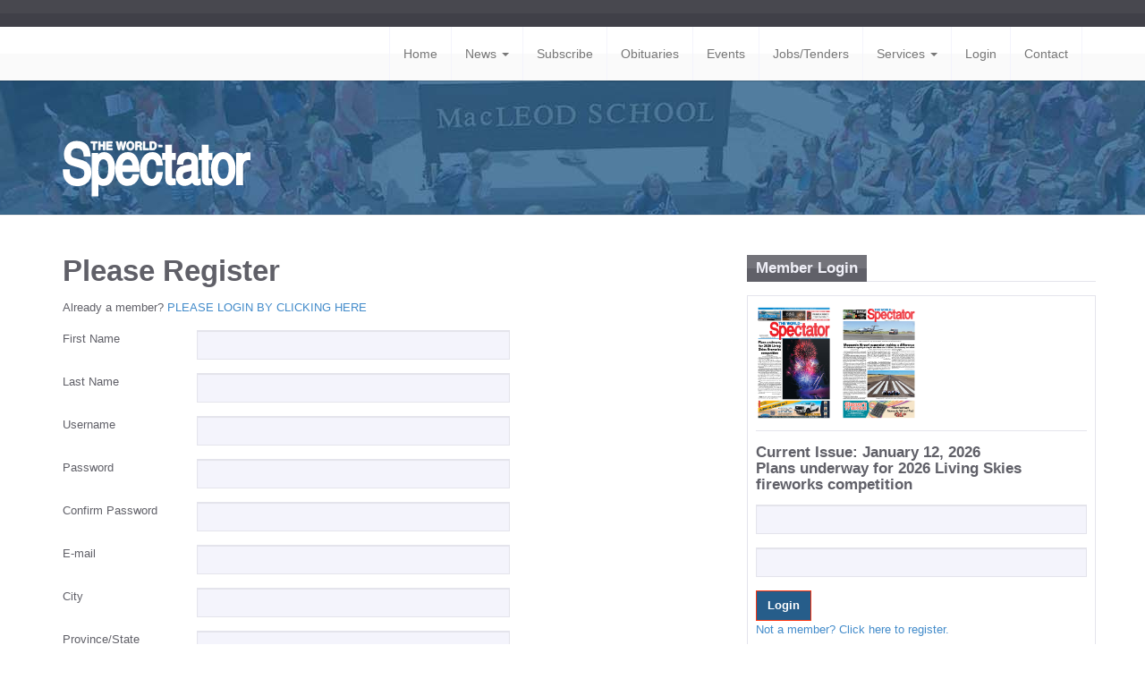

--- FILE ---
content_type: text/html; charset=ISO-8859-1
request_url: https://www.world-spectator.com/members/register-form.php
body_size: 8941
content:
								
                                                
                                                
<!DOCTYPE html>
<html id="home-version-2"><!-- InstanceBegin template="/Templates/main-template-content.dwt" codeOutsideHTMLIsLocked="false" -->
        <head>
        
        
        
                      
        
        
        <!-- Generated by Revive Adserver v3.1.0 -->
    <script async src="//pagead2.googlesyndication.com/pagead/js/adsbygoogle.js"></script>
<script>(adsbygoogle=window.adsbygoogle||[]).push({google_ad_client:"ca-pub-4015004963715231",enable_page_level_ads:true});</script>        
       
        
                <title>The World-Spectator - Moosomin, Saskatchewan, Canada</title>
                  <link href="../images/favicon.png" rel="icon">
  <link href="../images/apple-touch-icon.png" rel="apple-touch-icon">
				  <meta http-equiv="Content-Type" content="text/html; charset=ISO-8859-1">
                <meta name="viewport" content="width=device-width, initial-scale=1.0">
                
                <!--Import Google font-->
                <link href='http://fonts.googleapis.com/css?family=Roboto+Condensed:400,700' rel='stylesheet' type='text/css'>
                
                <!-- Stylesheets -->        
                <link href="../css/style.min.css" rel="stylesheet">
                <link href="../css/custom.css" rel="stylesheet">
                
                <!--Modernizr-->
                <script src="../js/modernizr.min.js"></script>
                
                

        <!-- HTML5 Shim and Respond.js IE8 support of HTML5 elements and media queries
                     ie8.css and ie8.js custom style  and script that needed for IE8. -->
                <!--[if lt IE 9]>
                        <link href="css/ie8.css" rel="stylesheet">        
                        <script src="https://oss.maxcdn.com/libs/html5shiv/3.7.0/html5shiv.js"></script>
                        <script src="https://oss.maxcdn.com/libs/respond.js/1.3.0/respond.min.js"></script>
                        <script src="js/ie8.js"></script>
                <![endif]-->
        </head>    

        <body>
       <!-- InstanceBeginEditable name="Header" -->
	   
	   
	   
	   <!-- InstanceEndEditable -->
        
       <div id="fb-root"></div>
<script>(function(d,s,id){var js,fjs=d.getElementsByTagName(s)[0];if(d.getElementById(id))return;js=d.createElement(s);js.id=id;js.src="//connect.facebook.net/en_US/sdk.js#xfbml=1&version=v2.8";fjs.parentNode.insertBefore(js,fjs);}(document,'script','facebook-jssdk'));</script>
        
        
                <!--HEADER
                ==========-->
                <header>
                        <!-- TOP NAVBAR
                        =============== -->
                        <nav class="navbar navbar-inverse" id="top-nav" role="navigation">
                                <div class="container">
                                        <!-- Brand and toggle get grouped for better mobile display -->
                                        <div class="navbar-header">
                                               
                                        </div>

                                        <!-- Collect the nav links, forms, and other content for toggling -->
                                      
                                </div>
                        </nav><!-- #top-nav -->

                        <!-- MAIN NAVBAR
                        ================ -->
                        <nav class="navbar navbar-default" id="main-nav" role="navigation">
                                <div class="container">
                                        <!-- Brand and toggle get grouped for better mobile display -->
                                        <div class="navbar-header">
                                                <button type="button" class="navbar-toggle" data-toggle="collapse" data-target="#main-nav-collapse">
                                                        <span class="sr-only">Toggle navigation</span>
                                                        <span class="icon-bar"></span>
                                                        <span class="icon-bar"></span>
                                                        <span class="icon-bar"></span>
                                                </button>
                                              
                                        </div>

                                        <!-- Collect the nav links, forms, and other content for toggling -->
                                        <div class="collapse navbar-collapse" id="main-nav-collapse">
                                                <ul class="nav navbar-nav navbar-right">
                                                    
                                                        <li class="dropdown">
                                                                <a href="../index.php" class="" data-toggle="">Home</a>
                                                               
                                                        </li>
                                                        <li class="dropdown">
                                                                <a href="#" class="dropdown-toggle" data-toggle="dropdown">News <b class="caret"></b></a>
                                                                <ul class="dropdown-menu">
                                                                        <li><a href="../news.php">Local News</a></li>
                                                                        <li><a href="../commentary.php">Commentary</a></li>
                                                                        <li><a href="https://www.plainandvalley.com" target="new">Plain & Valley</a></li>
                                                                      
                                                                </ul>
                                                        </li>
                                                        
                                                 
                                                      
                                                         <li class="dropdown">
                                                                <a href="../subscribe.php" class="" data-toggle="">Subscribe</a>
                                                               
                                                        </li>
                                                        
                                                          <li class="dropdown">
                                                                <a href="../obituaries.php" class="" data-toggle="">Obituaries</a>
                                                               
                                                        </li> <li class="dropdown">
                                                                <a href="../events.php" class="" data-toggle="">Events</a>
                                                               
                                                        </li>
                                                        
                                                         <li class="dropdown">
                                                                <a href="../employment.php" class="" data-toggle="">Jobs/Tenders</a>
                                                               
                                                        </li>

                                                        
                                                          <li class="dropdown">
                                                                <a href="#" class="dropdown-toggle" data-toggle="dropdown">Services <b class="caret"></b></a>
                                                                <ul class="dropdown-menu">
<li><a href="../advertising-rates.php">Advertising Rates</a></li>
<li><a href="../online-advertising.php">Online Advertising</a></li>

                                                                        <li><a href="../cal2/advertising-calendar.php">Upcoming Advertising Features</a></li>
                                                                        <li><a href="../classifieds.php">Submit a Classified</a></li>
                                                                        <li><a href="../announcements.php">Birth & Wedding Announcements</a></li>

                                                                        <li><a href="../print-services.php">Print Services</a></li>
                                                                        <li><a href="../payment.php">Online Payment</a></li>
                                                                       
                                                                </ul>
                                                        </li>
                                                        
                                                              <li class="dropdown">
                                                                <a href="index.php" class="" data-toggle="">Login</a>
                                                               
                                                        </li>         
                                                        
                                                          <li class="dropdown">
                                                                <a href="../contact.php" class="" data-toggle="">Contact</a>
                                                               
                                                        </li>
                                                        
                                                                      
                                                </ul>
                                        </div>
                                </div>
                        </nav><!--#main-nav-->             

                        <!-- PAGE TITLE -->
                       <div id="title">
                                
                                <div class="container">
                                        <div class="title-container">
                                               <img src="../images/ws-white.svg" width="70%">
                                        </div>
                                </div>
                        </div>
                                                <script type="text/javascript">var imgCount=30;var dir='../images/1920-150/';var randomCount=Math.round(Math.random()*(imgCount-1))+1;var images=new Array
images[1]="bg1.jpg",images[2]="bg2.jpg",images[3]="bg3.jpg",images[4]="bg4.jpg",images[5]="bg5.jpg",images[6]="bg6.jpg",images[7]="bg7.jpg",images[8]="bg8.jpg",images[9]="bg9.jpg",images[10]="bg10.jpg",images[11]="bg11.jpg",images[12]="bg12.jpg",images[13]="bg13.jpg",images[14]="bg14.jpg",images[15]="bg15.jpg",images[16]="bg16.jpg",images[17]="bg17.jpg",images[18]="bg18.jpg",images[19]="bg19.jpg",images[20]="bg20.jpg",images[21]="bg21.jpg",images[22]="bg22.jpg",images[23]="bg23.jpg",images[24]="bg24.jpg",images[25]="bg25.jpg",images[26]="bg26.jpg",images[27]="bg27.jpg",images[28]="bg28.jpg",images[29]="bg29.jpg",images[10]="bg30.jpg"
document.getElementById("title").style.backgroundImage="url("+dir+images[randomCount]+")";</script>
                        
                </header>

                <!-- CONTENT
                ============ -->
                <div id="content">            
                        <div class="container">
                                <div class="row">
                                        <!-- MAIN CONTENT
                                        ================= -->
                                    
                                        
                                                        <main id="main-content" class="col-md-8">
                                                        
                                                                      
                                                                         
														
														
														
														<!-- InstanceBeginEditable name="Content-Main" -->
										
										
										
										
										<h1 class="entry-title">Please Register</h1>
    <p>Already a member? <a href="index.php">PLEASE LOGIN BY CLICKING HERE</a>
           
       <b></b>
    </p>
 
    <form id="loginForm" name="loginForm" method="post" action="register-exec.php">
      <table width="500" border="0" cellspacing="5" cellpadding="0">
        <tr>
          <td width="150" valign="top">First Name</td>
          <td width="350" valign="top"><input name="fname" type="text" id="fname"/></td>
        </tr>
        <tr>  <td width="150" valign="top">Last Name</td>
          <td width="350" valign="top"><input name="lname" type="text" id="lname"/></td>
        </tr>
        <tr>  <td width="150" valign="top">Username</td>
          <td width="350" valign="top"><input name="login" type="text" id="login"/></td>
        </tr>
        <tr>  <td width="150" valign="top">Password</td>
          <td width="350" valign="top"><input name="password" type="password" id="password"/></td>
        </tr>
        <tr>  <td width="150" valign="top">Confirm Password</td>
          <td width="350" valign="top"><input name="cpassword" type="password" id="cpassword"/></td>
        </tr>
        <tr>  <td width="150" valign="top">E-mail</td>
          <td width="350" valign="top"><input name="email" type="text" id="email"/></td>
        </tr>
        <tr>  <td width="150" valign="top">City</td>
          <td width="350" valign="top"><input name="city" type="text" id="city"/></td>
        </tr>
        <tr>  <td width="150" valign="top">Province/State</td>
          <td width="350" valign="top"><input name="province" type="text" id="province"/></td>
        </tr>
        <tr>  <td width="150" valign="top">Country</td>
          <td width="350" valign="top"><input name="country" type="text" id="country"/>
            <input type="hidden" name="online" id="online" value="Y">
            <input type="hidden" name="cp" id="cp" value="N"/>
            <br>
         
            <input name="Submit" type="submit" value="Register"/></td>
        </tr>
      </table>

    
    </form>
										
										
										
										
										
										
										
										
										
										
                                        
                                        
										
										
										
										<!-- InstanceEndEditable -->
                                                        <br>
                                                        
                                                    
                                                        
                                                       
                                            

                                  
<!-- Widget Contents -->
<div class="content row">
<div class="col-sm-6 article-medium"> 


 

 
   
<!--frame-->
<div class="frame">
<!--image-->
<a class="image" href="../news_story.php?id=5994">
<figure class="image-holder">
<img src="../news-images/thumb_4983_Wagantall_SM.jpg" alt="Wagantall reflects on what kind of year 2025 has been for the Conservatives">
</figure></a></div>
<img src="../img/shadow.png" class="shadow" alt="shadow">
                                                                        
<h4><a href="../news_story.php?id=5994">Wagantall reflects on what kind of year 2025 has been for the Conservatives</a></h4>

<p>
The World-Spectator asked Yorkton-Melville MP Cathay Wagantall for her take on 2025, and her thoughts on what 2026 may hold. Following are here commen...</p>
<p class="post-meta">
<a href="../news_story.php?id=5994"><span class="fa fa-clock-o"></span> January 12, 2026, 5:27 pm</a> &nbsp;
<a href="../news_story.php?id=5994">Nicole Taylor, Local Journalism Initiative Reporter</a> &nbsp;
</p>
<hr>
  
</div>

<div class="col-sm-6 article-tiny">




 

 
   
<!-- image -->
<a href="../news_story.php?id=5993" class="image">
<figure class="image-holder"><img src="../news-images/thumb_9635_Grant_Jackson_SM.jpg" alt="Grant Jackson reflects on his first year in federal politics"></figure></a>

<h5><a href="../news_story.php?id=5993">Grant Jackson reflects on his first year in federal politics</a></h5>
<p class="post-meta">
<a href="../news_story.php?id=5993"><span class="fa fa-clock-o"></span> January 12, 2026, 5:23 pm</a> &nbsp;
<a href="../news_story.php?id=5993">Nicole Taylor, Local Journalism Initiative Reporter</a> &nbsp;
<hr>
 
   
<!-- image -->
<a href="../news_story.php?id=5991" class="image">
<figure class="image-holder"><img src="../news-images/thumb_5529_Carlyle_School_SM.jpg" alt="Carlyle school plans to be resubmitted to ministry by February 13"></figure></a>

<h5><a href="../news_story.php?id=5991">Carlyle school plans to be resubmitted to ministry by February 13</a></h5>
<p class="post-meta">
<a href="../news_story.php?id=5991"><span class="fa fa-clock-o"></span> January 12, 2026, 5:07 pm</a> &nbsp;
<a href="../news_story.php?id=5991">Nicole Taylor, Local Journalism Initiative Reporter</a> &nbsp;
<hr>
 
   
<!-- image -->
<a href="../news_story.php?id=5990" class="image">
<figure class="image-holder"><img src="../news-images/thumb_4032_Rhuland - SM-1.jpg" alt="Ruhland says RM of Rocanville got lots done in 2025"></figure></a>

<h5><a href="../news_story.php?id=5990">Ruhland says RM of Rocanville got lots done in 2025</a></h5>
<p class="post-meta">
<a href="../news_story.php?id=5990"><span class="fa fa-clock-o"></span> January 12, 2026, 5:00 pm</a> &nbsp;
<a href="../news_story.php?id=5990">Nicole Taylor, Local Journalism Initiative Reporter</a> &nbsp;
<hr>

</div>

                                                              

                                                               
</div><!--.content-->
</section><!--.widget-->

                                                
<div class="row">
<!-- ARTICLES V3 WIDGET -->
<section class="widget articles-v3 col-sm-6">
<!-- Widget header -->
<!-- Widget contents -->
<div class="article-medium"> 

 

        
<!--image-->
<div class="frame">
<a class="image" href="../news_story.php?id=5989">                                                                                        
<figure class="image-holder">
<img src="../news-images/thumb_9333_SMRocanville_Pool.jpg" alt="Pool busier than expected; Town takes over operation of Nutrien community hall">
</figure>
</a>
</div>
<img src="../img/shadow.png" class="shadow" alt="shadow">
                                                                        
<h4><a href="../news_story.php?id=5989">Pool busier than expected; Town takes over operation of Nutrien community hall</a></h4>
<p>As the town of Rocanville kicked off the new year with their first regular council meeting on Wednesday, it was reported that the newly refurbished Un...</p>
<p class="post-meta">
<a href="../news_story.php?id=5989"><span class="fa fa-clock-o"></span>January 12, 2026, 4:50 pm</a> &nbsp;
<a href="../news_story.php?id=5989">Nicole Taylor, Local Journalism Initiative Reporter</a> &nbsp;
</p>
<hr>
  
</div>

<div class="article-tiny">

 

 
   
<!-- image -->
<a href="../news_story.php?id=5986" class="image">
<figure class="image-holder"><img src="../news-images/thumb_371_SMRon Reed.jpg" alt="Rocanville Mayor Ron Reed looks back on 2025 for the town of Rocanville"></figure></a>

<h5><a href="../news_story.php?id=5986">Rocanville Mayor Ron Reed looks back on 2025 for the town of Rocanville</a></h5>
<p class="post-meta">
<a href="../news_story.php?id=5986"><span class="fa fa-clock-o"></span> January 12, 2026, 4:18 pm</a> &nbsp;
<a href="../news_story.php?id=5986">Nicole Taylor, Local Journalism Initiative Reporter</a> &nbsp;
<hr>
 
   
<!-- image -->
<a href="../news_story.php?id=5985" class="image">
<figure class="image-holder"><img src="../news-images/thumb_9614_SMIMG_5642.jpg" alt="Breast screening age lowered to 43"></figure></a>

<h5><a href="../news_story.php?id=5985">Breast screening age lowered to 43</a></h5>
<p class="post-meta">
<a href="../news_story.php?id=5985"><span class="fa fa-clock-o"></span> January 12, 2026, 4:08 pm</a> &nbsp;
<a href="../news_story.php?id=5985">Nicole Taylor, Local Journalism Initiative Reporter</a> &nbsp;
<hr>
 
   
<!-- image -->
<a href="../news_story.php?id=5984" class="image">
<figure class="image-holder"><img src="../news-images/thumb_721_SM_Steven_Bonk.jpg" alt="Bonk looking forward to next sitting"></figure></a>

<h5><a href="../news_story.php?id=5984">Bonk looking forward to next sitting</a></h5>
<p class="post-meta">
<a href="../news_story.php?id=5984"><span class="fa fa-clock-o"></span> January 12, 2026, 3:55 pm</a> &nbsp;
<a href="../news_story.php?id=5984">Nicole Taylor, Local Journalism Initiative Reporter</a> &nbsp;
<hr>



</div>

                                                               

                                                              
</section><!--.widget-->

                                                        <!-- ARTICLES V3 WIDGET -->
                                                       
                                                       
                                                       <section class="widget articles-v3 col-sm-6">
<!-- Widget header -->
<!-- Widget contents -->
<div class="article-medium"> 

 

        
<!--image-->
<div class="frame">
<a class="image" href="../news_story.php?id=5982">                                                                                        
<figure class="image-holder">
<img src="../news-images/thumb_2319_SMAmbulance and Air Plane.jpg" alt="Moosomin Airport expansion making a difference">
</figure>
</a>
</div>
<img src="../img/shadow.png" class="shadow" alt="shadow">
                                                                        
<h4><a href="../news_story.php?id=5982">Moosomin Airport expansion making a difference</a></h4>
<p>Jeff St Onge and Schalk van der Merwe worked together in accomplishing their collective dream of establishing a new, operational airport in the Moosom...</p>
<p class="post-meta">
<a href="../news_story.php?id=5982"><span class="fa fa-clock-o"></span>January 12, 2026, 1:14 pm</a> &nbsp;
<a href="../news_story.php?id=5982">Ashley Bochek</a> &nbsp;
</p>
<hr>
  
</div>

<div class="article-tiny">

 

 
   
<!-- image -->
<a href="../news_story.php?id=5981" class="image">
<figure class="image-holder"><img src="../news-images/fire_thumb.jpg" alt="Plans underway for 2026 Living Skies fireworks competition"></figure></a>

<h5><a href="../news_story.php?id=5981">Plans underway for 2026 Living Skies fireworks competition</a></h5>
<p class="post-meta">
<a href="../news_story.php?id=5981"><span class="fa fa-clock-o"></span> January 12, 2026, 10:46 am</a> &nbsp;
<a href="../news_story.php?id=5981">Nicole Taylor, Local Journalism Initiative Reporter</a> &nbsp;
<hr>
 
   
<!-- image -->
<a href="../news_story.php?id=5980" class="image">
<figure class="image-holder"><img src="../news-images/thumb_3741_Redvers Fire Cheif small.jpg" alt="Redvers, Carlyle Fire Departments awarded Premier’s Commendation Medallion"></figure></a>

<h5><a href="../news_story.php?id=5980">Redvers, Carlyle Fire Departments awarded Premier’s Commendation Medallion</a></h5>
<p class="post-meta">
<a href="../news_story.php?id=5980"><span class="fa fa-clock-o"></span> January 5, 2026, 11:18 am</a> &nbsp;
<a href="../news_story.php?id=5980">Nicole Taylor, Local Journalism Initiative Reporter</a> &nbsp;
<hr>
 
   
<!-- image -->
<a href="../news_story.php?id=5979" class="image">
<figure class="image-holder"><img src="../news-images/keading_thumb.jpg" alt="Kaeding talks about the challenges and highlights of 2025 as MLA, Trade and Export Minister"></figure></a>

<h5><a href="../news_story.php?id=5979">Kaeding talks about the challenges and highlights of 2025 as MLA, Trade and Export Minister</a></h5>
<p class="post-meta">
<a href="../news_story.php?id=5979"><span class="fa fa-clock-o"></span> January 5, 2026, 11:09 am</a> &nbsp;
<a href="../news_story.php?id=5979">Nicole Taylor, Local Journalism Initiative Reporter</a> &nbsp;
<hr>



</div>

                                                               

                                                              
</section>
                                                       
                                                </div>

                                                  <div class="row">
                                                <section class="widget">
                                                        <!-- Widget Header -->
                                                        

                                                        <!-- Widget Content -->
                                                        <div class="frame thick">   <!-- Revive Adserver Javascript Tag - Generated with Revive Adserver v5.4.1 -->
<script type='text/javascript'>//<![CDATA[
var m3_u=(location.protocol=='https:'?'https://world-spectator.com/openx/www/delivery/ajs.php':'http://world-spectator.com/openx/www/delivery/ajs.php');var m3_r=Math.floor(Math.random()*99999999999);if(!document.MAX_used)document.MAX_used=',';document.write("<scr"+"ipt type='text/javascript' src='"+m3_u);document.write("?zoneid=1&amp;target=_blank&amp;block=1&amp;blockcampaign=1");document.write('&amp;cb='+m3_r);if(document.MAX_used!=',')document.write("&amp;exclude="+document.MAX_used);document.write(document.charset?'&amp;charset='+document.charset:(document.characterSet?'&amp;charset='+document.characterSet:''));document.write("&amp;loc="+escape(window.location));if(document.referrer)document.write("&amp;referer="+escape(document.referrer));if(document.context)document.write("&context="+escape(document.context));document.write("'><\/scr"+"ipt>");
//]]></script><noscript><a href='https://world-spectator.com/openx/www/delivery/ck.php?n=ace26421&amp;cb=INSERT_RANDOM_NUMBER_HERE' target='_blank'><img src='https://world-spectator.com/openx/www/delivery/avw.php?zoneid=1&amp;cb=INSERT_RANDOM_NUMBER_HERE&amp;n=ace26421' border='0' alt=''/></a></noscript>


                                                                                     
                        
                                                        </div>
                                                        <img src="../img/shadow.png" alt="shadow" class="shadow">                                                        
                                                </section>
                                                </div>

                                               
                                                        
                                                          <!-- SLIDER TABS WIDGET: GALLERY -->
                                <section id="slider-tabs" class="widget no-mobile">
                                        <!-- Widget header -->
                                        <ul class="nav nav-tabs">
                                                <!--Title-->
                                              

                                                <!--Slider Controls-->
                                    
                                                <li class="pull-right control current"><a href="#gallery" data-slide="next"><span class="fa fa-chevron-right"></span></a></li>
                                                <li class="pull-right control current"><a href="#gallery" data-slide="prev"><span class="fa fa-chevron-left"></span></a></li>
                                        </ul>

                                        <!-- Tab Contents -->
<div class="tab-content">     
<!-- Gallery Tab Content -->
<div class="tab-pane active" id="gallery">
<div class="slider-container">
<ul class="da-thumbs">


 

 

<li> <a href="../news_story.php?id=5978" class="image">
<figure class="image-holder">
<img src="../news-images/thumb_195_Kevin on steps of Legislature small.jpg" alt="Weedmark says a lot was accomplished in 2025"></figure><hr><h5><a href="../news_story.php?id=5978">Weedmark says a lot was accomplished in 2025</a></h5>
<p class="post-meta">
<a href="../news_story.php?id=5978"><span class="fa fa-clock-o"></span> January 5, 2026, 10:58 am &nbsp;
<a href="../news_story.php?id=5978">Nicole Taylor, Local Journalism Initiative Reporter</a>
</p>
</li>

 

<li> <a href="../news_story.php?id=5977" class="image">
<figure class="image-holder">
<img src="../news-images/thumb_123_Randy Bot small.jpg" alt="Esterhazy mayor Randy Bot looks back on 2025 and forward to goals for 2026"></figure><hr><h5><a href="../news_story.php?id=5977">Esterhazy mayor Randy Bot looks back on 2025 and forward to goals for 2026</a></h5>
<p class="post-meta">
<a href="../news_story.php?id=5977"><span class="fa fa-clock-o"></span> January 5, 2026, 10:35 am &nbsp;
<a href="../news_story.php?id=5977">Nicole Taylor, Local Journalism Initiative Reporter</a>
</p>
</li>

 

<li> <a href="../news_story.php?id=5976" class="image">
<figure class="image-holder">
<img src="../news-images/thumb_2322_Bonk Steven 2025 small.jpg" alt="Bonk looks back on 2025, forward to 2026"></figure><hr><h5><a href="../news_story.php?id=5976">Bonk looks back on 2025, forward to 2026</a></h5>
<p class="post-meta">
<a href="../news_story.php?id=5976"><span class="fa fa-clock-o"></span> January 5, 2026, 10:24 am &nbsp;
<a href="../news_story.php?id=5976">Nicole Taylor, Local Journalism Initiative Reporter</a>
</p>
</li>

 

<li> <a href="../news_story.php?id=5974" class="image">
<figure class="image-holder">
<img src="../news-images/thumb_4684_Mayor Pat Jackson small.jpg" alt="Kipling mayor Pat Jackson looks back on 2025"></figure><hr><h5><a href="../news_story.php?id=5974">Kipling mayor Pat Jackson looks back on 2025</a></h5>
<p class="post-meta">
<a href="../news_story.php?id=5974"><span class="fa fa-clock-o"></span> January 5, 2026, 9:22 am &nbsp;
<a href="../news_story.php?id=5974">Nicole Taylor, Local Journalism Initiative Reporter</a>
</p>
</li>

 

<li> <a href="../news_story.php?id=5973" class="image">
<figure class="image-holder">
<img src="../news-images/thumb_2382_Bloom small.jpg" alt="Certificate for five national blooms presented to Moosomin Communities in Bloom committee "></figure><hr><h5><a href="../news_story.php?id=5973">Certificate for five national blooms presented to Moosomin Communities in Bloom committee </a></h5>
<p class="post-meta">
<a href="../news_story.php?id=5973"><span class="fa fa-clock-o"></span> January 5, 2026, 9:12 am &nbsp;
<a href="../news_story.php?id=5973">Nicole Taylor, Local Journalism Initiative Reporter</a>
</p>
</li>

 

<li> <a href="../news_story.php?id=5972" class="image">
<figure class="image-holder">
<img src="../news-images/thumb_7359_Murray small.jpg" alt="2025 a big year for Moosomin, says Gray"></figure><hr><h5><a href="../news_story.php?id=5972">2025 a big year for Moosomin, says Gray</a></h5>
<p class="post-meta">
<a href="../news_story.php?id=5972"><span class="fa fa-clock-o"></span> January 5, 2026, 9:02 am &nbsp;
<a href="../news_story.php?id=5972">Nicole Taylor, Local Journalism Initiative Reporter</a>
</p>
</li>

 

<li> <a href="../news_story.php?id=5970" class="image">
<figure class="image-holder">
<img src="../news-images/thumb_5319_SMIMG_2474.jpg" alt="Southeast College says English Language Training to start soon in Moosomin"></figure><hr><h5><a href="../news_story.php?id=5970">Southeast College says English Language Training to start soon in Moosomin</a></h5>
<p class="post-meta">
<a href="../news_story.php?id=5970"><span class="fa fa-clock-o"></span> December 29, 2025, 9:44 am &nbsp;
<a href="../news_story.php?id=5970">Nicole Taylor, Local Journalism Initiative Reporter</a>
</p>
</li>

 

<li> <a href="../news_story.php?id=5969" class="image">
<figure class="image-holder">
<img src="../news-images/thumb_9175_SMIMG_2431.jpg" alt="Playfair Daycare gives update on new building, fundraising at Chamber meeting"></figure><hr><h5><a href="../news_story.php?id=5969">Playfair Daycare gives update on new building, fundraising at Chamber meeting</a></h5>
<p class="post-meta">
<a href="../news_story.php?id=5969"><span class="fa fa-clock-o"></span> December 29, 2025, 9:38 am &nbsp;
<a href="../news_story.php?id=5969">Nicole Taylor, Local Journalism Initiative Reporter</a>
</p>
</li>

 

<li> <a href="../news_story.php?id=5968" class="image">
<figure class="image-holder">
<img src="../news-images/thumb_8136_SMJenn Sedor.jpg" alt="2025 was a busy year for Carlyle"></figure><hr><h5><a href="../news_story.php?id=5968">2025 was a busy year for Carlyle</a></h5>
<p class="post-meta">
<a href="../news_story.php?id=5968"><span class="fa fa-clock-o"></span> December 29, 2025, 9:35 am &nbsp;
<a href="../news_story.php?id=5968">Nicole Taylor, Local Journalism Initiative Reporter</a>
</p>
</li>

 

<li> <a href="../news_story.php?id=5967" class="image">
<figure class="image-holder">
<img src="../news-images/thumb_8853_SMChamber.meeting.jpg" alt="Ministers Marit, Gartner talk about Moosomin area highway investment at Chamber meeting"></figure><hr><h5><a href="../news_story.php?id=5967">Ministers Marit, Gartner talk about Moosomin area highway investment at Chamber meeting</a></h5>
<p class="post-meta">
<a href="../news_story.php?id=5967"><span class="fa fa-clock-o"></span> December 29, 2025, 9:31 am &nbsp;
<a href="../news_story.php?id=5967">Nicole Taylor, Local Journalism Initiative Reporter</a>
</p>
</li>

 

<li> <a href="../news_story.php?id=5966" class="image">
<figure class="image-holder">
<img src="../news-images/thumb_9486_SMIMG_2346.jpg" alt="Third Avenue on Main presented with Young Entrepreneur Bursary at Chamber meeting"></figure><hr><h5><a href="../news_story.php?id=5966">Third Avenue on Main presented with Young Entrepreneur Bursary at Chamber meeting</a></h5>
<p class="post-meta">
<a href="../news_story.php?id=5966"><span class="fa fa-clock-o"></span> December 29, 2025, 9:27 am &nbsp;
<a href="../news_story.php?id=5966">Nicole Taylor, Local Journalism Initiative Reporter</a>
</p>
</li>

 

<li> <a href="../news_story.php?id=5965" class="image">
<figure class="image-holder">
<img src="../news-images/thumb_35_Black Box condos small.jpg" alt="Town approves 11 commercial condo units"></figure><hr><h5><a href="../news_story.php?id=5965">Town approves 11 commercial condo units</a></h5>
<p class="post-meta">
<a href="../news_story.php?id=5965"><span class="fa fa-clock-o"></span> December 29, 2025, 7:53 am &nbsp;
<a href="../news_story.php?id=5965">Nicole Taylor, Local Journalism Initiative Reporter</a>
</p>
</li>

 

<li> <a href="../news_story.php?id=5964" class="image">
<figure class="image-holder">
<img src="../news-images/thumb_5581_SMBulbuck, Brad.jpg" alt="Redvers mayor Brad Bulbuck reflects on 2025"></figure><hr><h5><a href="../news_story.php?id=5964">Redvers mayor Brad Bulbuck reflects on 2025</a></h5>
<p class="post-meta">
<a href="../news_story.php?id=5964"><span class="fa fa-clock-o"></span> December 22, 2025, 1:13 pm &nbsp;
<a href="../news_story.php?id=5964">Nicole Taylor, Local Journalism Initiative Reporter</a>
</p>
</li>

 

<li> <a href="../news_story.php?id=5963" class="image">
<figure class="image-holder">
<img src="../news-images/thumb_9502_SMDarryl Harrison 2.jpg" alt="Cannington MLA Daryl Harrison reflects on 2025"></figure><hr><h5><a href="../news_story.php?id=5963">Cannington MLA Daryl Harrison reflects on 2025</a></h5>
<p class="post-meta">
<a href="../news_story.php?id=5963"><span class="fa fa-clock-o"></span> December 22, 2025, 1:00 pm &nbsp;
<a href="../news_story.php?id=5963">Nicole Taylor, Local Journalism Initiative Reporter</a>
</p>
</li>

 

<li> <a href="../news_story.php?id=5962" class="image">
<figure class="image-holder">
<img src="../news-images/thumb_6084_SMScott Moe in his office.jpg" alt="Scott Moe reflects on 2025 and looks ahead to 2026"></figure><hr><h5><a href="../news_story.php?id=5962">Scott Moe reflects on 2025 and looks ahead to 2026</a></h5>
<p class="post-meta">
<a href="../news_story.php?id=5962"><span class="fa fa-clock-o"></span> December 22, 2025, 11:54 am &nbsp;
<a href="../news_story.php?id=5962">Nicole Taylor, Local Journalism Initiative Reporter</a>
</p>
</li>

 

<li> <a href="../news_story.php?id=5961" class="image">
<figure class="image-holder">
<img src="../news-images/thumb_8266_SMWIDE SHOT OF K3.jpg" alt="Fatality at Mosaic K3 Esterhazy site"></figure><hr><h5><a href="../news_story.php?id=5961">Fatality at Mosaic K3 Esterhazy site</a></h5>
<p class="post-meta">
<a href="../news_story.php?id=5961"><span class="fa fa-clock-o"></span> December 22, 2025, 11:36 am &nbsp;
<a href="../news_story.php?id=5961">Nicole Taylor, Local Journalism Initiative Reporter</a>
</p>
</li>

 

<li> <a href="../news_story.php?id=5960" class="image">
<figure class="image-holder">
<img src="../news-images/thumb_1751_SMBlack Box condos.jpg" alt="Commercial condos planned for Moosomin"></figure><hr><h5><a href="../news_story.php?id=5960">Commercial condos planned for Moosomin</a></h5>
<p class="post-meta">
<a href="../news_story.php?id=5960"><span class="fa fa-clock-o"></span> December 22, 2025, 11:33 am &nbsp;
<a href="../news_story.php?id=5960">Nicole Taylor, Local Journalism Initiative Reporter</a>
</p>
</li>

 

<li> <a href="../news_story.php?id=5959" class="image">
<figure class="image-holder">
<img src="../news-images/thumb_3093_SMAerial with booth.jpg" alt="Christmas light display south of McLean making a difference for mental health"></figure><hr><h5><a href="../news_story.php?id=5959">Christmas light display south of McLean making a difference for mental health</a></h5>
<p class="post-meta">
<a href="../news_story.php?id=5959"><span class="fa fa-clock-o"></span> December 15, 2025, 11:31 am &nbsp;
<a href="../news_story.php?id=5959">Ashley Bochek</a>
</p>
</li>

 

<li> <a href="../news_story.php?id=5958" class="image">
<figure class="image-holder">
<img src="../news-images/thumb_9007_SMHockey.jpg" alt="Cory Smith court date set for Jan. 13"></figure><hr><h5><a href="../news_story.php?id=5958">Cory Smith court date set for Jan. 13</a></h5>
<p class="post-meta">
<a href="../news_story.php?id=5958"><span class="fa fa-clock-o"></span> December 15, 2025, 10:58 am &nbsp;
<a href="../news_story.php?id=5958">Nicole Taylor, Local Journalism Initiative Reporter</a>
</p>
</li>

 

<li> <a href="../news_story.php?id=5957" class="image">
<figure class="image-holder">
<img src="../news-images/thumb_8233_Scott Moe speaking at WTP 2sm.jpg" alt="Moe shuffles cabinet"></figure><hr><h5><a href="../news_story.php?id=5957">Moe shuffles cabinet</a></h5>
<p class="post-meta">
<a href="../news_story.php?id=5957"><span class="fa fa-clock-o"></span> December 15, 2025, 10:44 am &nbsp;
<a href="../news_story.php?id=5957">Nicole Taylor, Local Journalism Initiative Reporter</a>
</p>
</li>

 

<li> <a href="../news_story.php?id=5956" class="image">
<figure class="image-holder">
<img src="../news-images/thumb_1822_SMKipling Splash Park.jpg" alt="Council picks location for new splash park"></figure><hr><h5><a href="../news_story.php?id=5956">Council picks location for new splash park</a></h5>
<p class="post-meta">
<a href="../news_story.php?id=5956"><span class="fa fa-clock-o"></span> December 15, 2025, 10:34 am &nbsp;
<a href="../news_story.php?id=5956">Nicole Taylor, Local Journalism Initiative Reporter</a>
</p>
</li>

 

<li> <a href="../news_story.php?id=5955" class="image">
<figure class="image-holder">
<img src="../news-images/thumb_5482_SMChris Fahlman BW.jpg" alt="Fahlman appeared in court Tuesday"></figure><hr><h5><a href="../news_story.php?id=5955">Fahlman appeared in court Tuesday</a></h5>
<p class="post-meta">
<a href="../news_story.php?id=5955"><span class="fa fa-clock-o"></span> December 15, 2025, 10:29 am &nbsp;
<a href="../news_story.php?id=5955">Nicole Taylor, Local Journalism Initiative Reporter</a>
</p>
</li>

 

<li> <a href="../news_story.php?id=5954" class="image">
<figure class="image-holder">
<img src="../news-images/thumb_1655_SMCarry the Kettle.jpg" alt="17-year-old is third person charged in relation to Carry the Kettle murders in February"></figure><hr><h5><a href="../news_story.php?id=5954">17-year-old is third person charged in relation to Carry the Kettle murders in February</a></h5>
<p class="post-meta">
<a href="../news_story.php?id=5954"><span class="fa fa-clock-o"></span> December 15, 2025, 10:26 am &nbsp;
<a href="../news_story.php?id=5954">Nicole Taylor, Local Journalism Initiative Reporter</a>
</p>
</li>

 

<li> <a href="../news_story.php?id=5953" class="image">
<figure class="image-holder">
<img src="../news-images/thumb_659_SMnews_3206_Moosomin Parking.jpg" alt="Chamber meeting this Tuesday"></figure><hr><h5><a href="../news_story.php?id=5953">Chamber meeting this Tuesday</a></h5>
<p class="post-meta">
<a href="../news_story.php?id=5953"><span class="fa fa-clock-o"></span> December 15, 2025, 10:17 am &nbsp;
<a href="../news_story.php?id=5953">Nicole Taylor, Local Journalism Initiative Reporter</a>
</p>
</li>

  

                                      
</ul>
</div>                                                        
</div>
</div>
                                </section>
                                                        
                                                        
                                                                                                
                                        </main><!--#main-content-->                        
                                                
                                                
                                                 
                          
                               

                           <!-- SIDEBAR 
                                        ============ -->
                                      <aside class="col-md-4">
											<div class="row">

                                        
                                        
                                        
                                        

                                        
                                                <section class="widget">
                                                        <!--Header-->
                                                        <header class="clearfix"><h4>Member Login</h4></header>

                                                        <!--Content: Sign in form-->
                                                        
                                                        
                                                                                                            
                                          
                                                        
                                        <div class="frame thick">                                
                                                         
                                                                         
                                                        
                                                        
                                                        
                            


                                                                <div class="images">
                                                                
                                                                
                                                                <ul class="da-thumbs clearfix">
<li>
<a href="../members/images/1526s1.jpg" title="Plans underway for 2026 Living Skies fireworks competition " data-lightbox-gallery="blog-gallery">
<img src="../members/images/1526s1.jpg">
<div class="image-caption">
<h5>Plans underway for 2026 Living Skies fireworks competition </h5>
</div>
<span class="image-light"></span>
</a>
</li>
<li>
<a href="../members/images/1526s2.jpg" data-lightbox-gallery="blog-gallery">
<img src="../members/images/1526s2.jpg" alt="Plans underway for 2026 Living Skies fireworks competition ">
<div class="image-caption">
<h5>January 12, 2026</h5>
</div>
<span class="image-light"></span>
</a>
</li>

</ul><hr>
<h4>Current Issue: January 12, 2026<br>Plans underway for 2026 Living Skies fireworks competition   </h4>                                                             


              




   
<form id="loginForm" name="loginForm" method="post" action="login-exec.php" role="form">
<div class="form-group"><input name="login" id="login" type="text"></div>
<div class="form-group"><input name="password" id="password" type="password"></div>
<input type="submit" name="Submit" value="Login" form="loginForm">
</form>

                                                        <p><a href="register-form.php" class="no-color">Not a member? Click here to register.</a></p>




</div>


    
                                                        
                                                
                                                        <img src="../img/shadow.png" alt="shadow" class="shadow">          
                                                        
                                                        
                                                        
                                                        
                                                </section>  
                                                
                                                
                                                
                                                    
                                                                      <!-- GALLERY WIDGET -->
                                                     
                                                     
                                                       <section class="col-sm-6 col-md-12 widget no-mobile">
                                                                <!-- Widget Header -->
                                                                <header class="clearfix">
                                                                        <h4>Weekly Photo Gallery</h4>
                                                                        <a href="#carousel-small" class="control" data-slide="next">
                                                                                <i class="fa fa-chevron-right"></i>
                                                                        </a> 
                                                                        <a href="#carousel-small" class="control" data-slide="prev">
                                                                                <i class="fa fa-chevron-left"></i>
                                                                        </a>   
                                                                        
                                                                </header>

                                                                <!-- Widget content: carousel gallery --></div><!--.carousel-->

                                                                <!--Shadow-->
                                                                <img src="../img/shadow.png" class="shadow" alt="shadow">
                                                        </section>
                                                        
                                                        <!-- Video WIDGET -->
<section class="col-sm-6 col-md-12 widget">
<!-- Widget Header -->
<header class="clearfix"><h4>Video Gallery</h4></header>
                                                                <!-- Widget content: Youtube embed code -->



<iframe src="https://www.facebook.com/plugins/video.php?href=https%3A%2F%2Fwww.facebook.com%2Fworldspectator%2Fvideos%2F10155861908562334%2F&show_text=0&width=560" width="560" height="315" style="border:none;overflow:hidden" scrolling="no" frameborder="0" allowTransparency="true" allowFullScreen="true"></iframe>
</section> 


 <!-- Google Ad - 300 x 600 -->  <section class="col-sm-6 col-md-12 widget feedburner">
                                                             <div class="frame thick">  
                                                               <script async src="//pagead2.googlesyndication.com/pagead/js/adsbygoogle.js"></script>
<!-- Right Skycraper -->
<ins class="adsbygoogle" style="display:inline-block;width:300px;height:600px" data-ad-client="ca-pub-4015004963715231" data-ad-slot="2579189903"></ins>
<script>(adsbygoogle=window.adsbygoogle||[]).push({});</script></div><img src="../img/shadow.png" alt="shadow" class="shadow">
                                                              
                                                        </section>
                                                        
                                                        
                                                        
<!-- Plain & Valley WIDGET -->
                                           <section class="col-sm-6 col-md-12 widget">
                                                         <div class="frame thick">  
                                                                <!-- Tab menus -->
                                                                <ul class="nav nav-tabs">
                                                                        <li class="active"><a href="#plainandvalley-aside" data-toggle="tab">Plain & Valley</a></li>
                                                                </ul>

                                                                <!-- Tab contents -->
                                                                <div class="tab-content">
                                                                        <!--Popular-->
                                                                        <div class="tab-pane active fade in" id="plainandvalley-aside">
                                                                        
                                                


<div class="article-pv">
<a href="../plain_and_valley/archives/1225s1.pdf" class="image" target="new">
<figure class="image-holder"><img src="../plain_and_valley/images/1225s1.jpg" alt="December 2025"></figure>
<span class=""></span>
</a>
<h5><a href="../plain_and_valley/archives/1225s1.pdf" target="new">December 2025</a></h5>
<p class="post-meta"><a href="../plain_and_valley/archives/1225s1.pdf" target="new">Download PDF</a><br>
<a href="../plain_and_valley/archives/" target="new"></a></p>
</div>                                                            
                                                                        
                                                                        
                                                                     


</div>
</div>

</div>

<img src="../img/shadow.png" alt="shadow" class="shadow">          


</section>  




                                           
                                                                                                                <!-- FLYERS WIDGET -->
                                                        
                                                        
                                                        
                                                         <!-- Google Ad - 300 x 600 -->  <section class="col-sm-6 col-md-12 widget feedburner">
                                                             <div class="frame thick">  
                                                               <script async src="//pagead2.googlesyndication.com/pagead/js/adsbygoogle.js"></script>
<!-- Right Skycraper -->
<ins class="adsbygoogle" style="display:inline-block;width:300px;height:600px" data-ad-client="ca-pub-4015004963715231" data-ad-slot="2579189903"></ins>
<script>(adsbygoogle=window.adsbygoogle||[]).push({});</script></div><img src="../img/shadow.png" alt="shadow" class="shadow">
                                                              
                                                        </section>
                                                        
                                                        
                                                        
   <!-- Commentary WIDGET -->
                                                        <section class="col-sm-6 col-md-12 widget">
                                                                <!-- Tab menus -->
                                                                <ul class="nav nav-tabs">
                                                                        <li class="active"><a href="../commentary.php" data-toggle="tab"><a href="../commentary.php">Commentary</a></li>
                                                                </ul>

                                                                <!-- Tab contents -->
                                                                <div class="tab-content">
                                                                        <!--Popular-->
                                                                        <div class="tab-pane active fade in" id="commentary-aside">
     


        
        
        
        

 </div>
</div>
</section>



                                        
                                                     

                                                                                           
                                                
                                                 
                                                       
                                                      
                                                      
                                                      

                                                        <!-- SOCIALS WIDGET -->
                                                        <section class="col-sm-6 col-md-12 widget">
                                                          <div class="frame thick">  
                                                             <div class="fb-page" data-href="https://www.facebook.com/worldspectator" data-tabs="timeline" data-width="350" data-height="500" data-small-header="false" data-adapt-container-width="true" data-hide-cover="false" data-show-facepile="true"><blockquote cite="https://www.facebook.com/worldspectator" class="fb-xfbml-parse-ignore"><a href="https://www.facebook.com/worldspectator">The World-Spectator</a></blockquote></div>
                                                             
                                                             </div>
                                                             <img src="../img/shadow.png" alt="shadow" class="shadow">
                                                        </section>

                                                       

                                                        <!-- Google Ad - 300 x 600 -->  <section class="col-sm-6 col-md-12 widget feedburner">
                                                             <div class="frame thick">  
                                                               <script async src="//pagead2.googlesyndication.com/pagead/js/adsbygoogle.js"></script>
<!-- Right Skycraper -->
<ins class="adsbygoogle" style="display:inline-block;width:300px;height:600px" data-ad-client="ca-pub-4015004963715231" data-ad-slot="2579189903"></ins>
<script>(adsbygoogle=window.adsbygoogle||[]).push({});</script></div><img src="../img/shadow.png" alt="shadow" class="shadow">
                                                              
                                                        </section>

                                                      
                                                  
                                                </div><!--.row-->
                                        </aside>                                
                                </div><!--.row-->
                                
                   
                        
                   
                   
                        </div><!--.container-->
                </div><!--#content-->
                
                <footer>
                        <!-- MAIN FOOTER
                        ================ -->
                        <div id="footer-main">
                                <div class="container">
                                        <div class="row">
                                              
                                              
                                        </div><!--.row-->
                                </div><!--.container-->
                        </div><!--#footer-main-->

                        <!-- FOOTER BOTTOM 
                        ================== -->
                        <div id="footer-bottom">
                                <div class="container">
                                        <p>Copyright &copy; The World-Spectator</p>
                                        <ul>
                                                <li><a href="../about.php">About</a></li>
                                                <li><a href="../news.php">News</a></li>
                                                <li><a href="../subscribe.php">Subscribe</a></li>
                                                <li><a href="../events.php">Upcoming Events</a></li>
                                                <li><a href="../contact.php">Contact</a></li>
                                        </ul>
                                </div>
                        </div><!--#footer-bottom-->                        
                </footer><!--footer-->

                <!-- jQuery  -->
                <script src="../js/jquery.min.js"></script>
                <script src="../js/jquery-ui.custom.min.js"></script>                
                
                <!-- Warta scripts -->
                <script src="../js/script.min.js"></script>        
                <script src="../js/initialize.js"></script>         
        </body>     
<!-- InstanceEnd --></html>

--- FILE ---
content_type: text/html; charset=utf-8
request_url: https://www.google.com/recaptcha/api2/aframe
body_size: 267
content:
<!DOCTYPE HTML><html><head><meta http-equiv="content-type" content="text/html; charset=UTF-8"></head><body><script nonce="dnH2NJAJRLGvPcpT8Y4t4Q">/** Anti-fraud and anti-abuse applications only. See google.com/recaptcha */ try{var clients={'sodar':'https://pagead2.googlesyndication.com/pagead/sodar?'};window.addEventListener("message",function(a){try{if(a.source===window.parent){var b=JSON.parse(a.data);var c=clients[b['id']];if(c){var d=document.createElement('img');d.src=c+b['params']+'&rc='+(localStorage.getItem("rc::a")?sessionStorage.getItem("rc::b"):"");window.document.body.appendChild(d);sessionStorage.setItem("rc::e",parseInt(sessionStorage.getItem("rc::e")||0)+1);localStorage.setItem("rc::h",'1768697066587');}}}catch(b){}});window.parent.postMessage("_grecaptcha_ready", "*");}catch(b){}</script></body></html>

--- FILE ---
content_type: text/css
request_url: https://www.world-spectator.com/css/style.min.css
body_size: 221449
content:
/*! Warta v2.3.3 - http://themeforest.net/user/friskamax
======================================================== *//*! normalize.css v3.0.1 | MIT License | git.io/normalize */html{font-family:sans-serif;-ms-text-size-adjust:100%;-webkit-text-size-adjust:100%}body{margin:0}article,aside,details,figcaption,figure,footer,header,hgroup,main,nav,section,summary{display:block}audio,canvas,progress,video{display:inline-block;vertical-align:baseline}audio:not([controls]){display:none;height:0}[hidden],template{display:none}a{background:transparent}a:active,a:hover{outline:0}abbr[title]{border-bottom:1px dotted}b,strong{font-weight:bold}dfn{font-style:italic}h1{font-size:2em;margin:.67em 0}mark{background:#ff0;color:#000}small{font-size:80%}sub,sup{font-size:75%;line-height:0;position:relative;vertical-align:baseline}sup{top:-0.5em}sub{bottom:-0.25em}img{border:0}svg:not(:root){overflow:hidden}figure{margin:1em 40px}hr{-moz-box-sizing:content-box;box-sizing:content-box;height:0}pre{overflow:auto}code,kbd,pre,samp{font-family:monospace,monospace;font-size:1em}button,input,optgroup,select,textarea{color:inherit;font:inherit;margin:0}button{overflow:visible}button,select{text-transform:none}button,html input[type="button"],input[type="reset"],input[type="submit"]{-webkit-appearance:button;cursor:pointer}button[disabled],html input[disabled]{cursor:default}button::-moz-focus-inner,input::-moz-focus-inner{border:0;padding:0}input{line-height:normal}input[type="checkbox"],input[type="radio"]{box-sizing:border-box;padding:0}input[type="number"]::-webkit-inner-spin-button,input[type="number"]::-webkit-outer-spin-button{height:auto}input[type="search"]{-webkit-appearance:textfield;-moz-box-sizing:content-box;-webkit-box-sizing:content-box;box-sizing:content-box}input[type="search"]::-webkit-search-cancel-button,input[type="search"]::-webkit-search-decoration{-webkit-appearance:none}fieldset{border:1px solid #c0c0c0;margin:0 2px;padding:.35em .625em .75em}legend{border:0;padding:0}textarea{overflow:auto}optgroup{font-weight:bold}table{border-collapse:collapse;border-spacing:0}td,th{padding:0}@media print{*{text-shadow:none !important;color:#000 !important;background:transparent !important;box-shadow:none !important}a,a:visited{text-decoration:underline}a[href]:after{content:" (" attr(href) ")"}abbr[title]:after{content:" (" attr(title) ")"}a[href^="javascript:"]:after,a[href^="#"]:after{content:""}pre,blockquote{border:1px solid #999;page-break-inside:avoid}thead{display:table-header-group}tr,img{page-break-inside:avoid}img{max-width:100% !important}p,h2,h3{orphans:3;widows:3}h2,h3{page-break-after:avoid}select{background:#fff !important}.navbar{display:none}.table td,.table th{background-color:#fff !important}.btn>.caret,.dropup>.btn>.caret,button>.caret,.dropup>button>.caret,input[type="button"]>.caret,.dropup>input[type="button"]>.caret,input[type="reset"]>.caret,.dropup>input[type="reset"]>.caret,input[type="submit"]>.caret,.dropup>input[type="submit"]>.caret{border-top-color:#000 !important}.label{border:1px solid #000}.table{border-collapse:collapse !important}.table-bordered th,.table-bordered td{border:1px solid #ddd !important}}@font-face{font-family:'Glyphicons Halflings';src:url('../fonts/glyphicons-halflings-regular.eot');src:url('../fonts/glyphicons-halflings-regular.eot?#iefix') format('embedded-opentype'),url('../fonts/glyphicons-halflings-regular.woff') format('woff'),url('../fonts/glyphicons-halflings-regular.ttf') format('truetype'),url('../fonts/glyphicons-halflings-regular.svg#glyphicons_halflingsregular') format('svg')}.glyphicon{position:relative;top:1px;display:inline-block;font-family:'Glyphicons Halflings';font-style:normal;font-weight:normal;line-height:1;-webkit-font-smoothing:antialiased;-moz-osx-font-smoothing:grayscale}.glyphicon-asterisk:before{content:"\2a"}.glyphicon-plus:before{content:"\2b"}.glyphicon-euro:before{content:"\20ac"}.glyphicon-minus:before{content:"\2212"}.glyphicon-cloud:before{content:"\2601"}.glyphicon-envelope:before{content:"\2709"}.glyphicon-pencil:before{content:"\270f"}.glyphicon-glass:before{content:"\e001"}.glyphicon-music:before{content:"\e002"}.glyphicon-search:before{content:"\e003"}.glyphicon-heart:before{content:"\e005"}.glyphicon-star:before{content:"\e006"}.glyphicon-star-empty:before{content:"\e007"}.glyphicon-user:before{content:"\e008"}.glyphicon-film:before{content:"\e009"}.glyphicon-th-large:before{content:"\e010"}.glyphicon-th:before{content:"\e011"}.glyphicon-th-list:before{content:"\e012"}.glyphicon-ok:before{content:"\e013"}.glyphicon-remove:before{content:"\e014"}.glyphicon-zoom-in:before{content:"\e015"}.glyphicon-zoom-out:before{content:"\e016"}.glyphicon-off:before{content:"\e017"}.glyphicon-signal:before{content:"\e018"}.glyphicon-cog:before{content:"\e019"}.glyphicon-trash:before{content:"\e020"}.glyphicon-home:before{content:"\e021"}.glyphicon-file:before{content:"\e022"}.glyphicon-time:before{content:"\e023"}.glyphicon-road:before{content:"\e024"}.glyphicon-download-alt:before{content:"\e025"}.glyphicon-download:before{content:"\e026"}.glyphicon-upload:before{content:"\e027"}.glyphicon-inbox:before{content:"\e028"}.glyphicon-play-circle:before{content:"\e029"}.glyphicon-repeat:before{content:"\e030"}.glyphicon-refresh:before{content:"\e031"}.glyphicon-list-alt:before{content:"\e032"}.glyphicon-lock:before{content:"\e033"}.glyphicon-flag:before{content:"\e034"}.glyphicon-headphones:before{content:"\e035"}.glyphicon-volume-off:before{content:"\e036"}.glyphicon-volume-down:before{content:"\e037"}.glyphicon-volume-up:before{content:"\e038"}.glyphicon-qrcode:before{content:"\e039"}.glyphicon-barcode:before{content:"\e040"}.glyphicon-tag:before{content:"\e041"}.glyphicon-tags:before{content:"\e042"}.glyphicon-book:before{content:"\e043"}.glyphicon-bookmark:before{content:"\e044"}.glyphicon-print:before{content:"\e045"}.glyphicon-camera:before{content:"\e046"}.glyphicon-font:before{content:"\e047"}.glyphicon-bold:before{content:"\e048"}.glyphicon-italic:before{content:"\e049"}.glyphicon-text-height:before{content:"\e050"}.glyphicon-text-width:before{content:"\e051"}.glyphicon-align-left:before{content:"\e052"}.glyphicon-align-center:before{content:"\e053"}.glyphicon-align-right:before{content:"\e054"}.glyphicon-align-justify:before{content:"\e055"}.glyphicon-list:before{content:"\e056"}.glyphicon-indent-left:before{content:"\e057"}.glyphicon-indent-right:before{content:"\e058"}.glyphicon-facetime-video:before{content:"\e059"}.glyphicon-picture:before{content:"\e060"}.glyphicon-map-marker:before{content:"\e062"}.glyphicon-adjust:before{content:"\e063"}.glyphicon-tint:before{content:"\e064"}.glyphicon-edit:before{content:"\e065"}.glyphicon-share:before{content:"\e066"}.glyphicon-check:before{content:"\e067"}.glyphicon-move:before{content:"\e068"}.glyphicon-step-backward:before{content:"\e069"}.glyphicon-fast-backward:before{content:"\e070"}.glyphicon-backward:before{content:"\e071"}.glyphicon-play:before{content:"\e072"}.glyphicon-pause:before{content:"\e073"}.glyphicon-stop:before{content:"\e074"}.glyphicon-forward:before{content:"\e075"}.glyphicon-fast-forward:before{content:"\e076"}.glyphicon-step-forward:before{content:"\e077"}.glyphicon-eject:before{content:"\e078"}.glyphicon-chevron-left:before{content:"\e079"}.glyphicon-chevron-right:before{content:"\e080"}.glyphicon-plus-sign:before{content:"\e081"}.glyphicon-minus-sign:before{content:"\e082"}.glyphicon-remove-sign:before{content:"\e083"}.glyphicon-ok-sign:before{content:"\e084"}.glyphicon-question-sign:before{content:"\e085"}.glyphicon-info-sign:before{content:"\e086"}.glyphicon-screenshot:before{content:"\e087"}.glyphicon-remove-circle:before{content:"\e088"}.glyphicon-ok-circle:before{content:"\e089"}.glyphicon-ban-circle:before{content:"\e090"}.glyphicon-arrow-left:before{content:"\e091"}.glyphicon-arrow-right:before{content:"\e092"}.glyphicon-arrow-up:before{content:"\e093"}.glyphicon-arrow-down:before{content:"\e094"}.glyphicon-share-alt:before{content:"\e095"}.glyphicon-resize-full:before{content:"\e096"}.glyphicon-resize-small:before{content:"\e097"}.glyphicon-exclamation-sign:before{content:"\e101"}.glyphicon-gift:before{content:"\e102"}.glyphicon-leaf:before{content:"\e103"}.glyphicon-fire:before{content:"\e104"}.glyphicon-eye-open:before{content:"\e105"}.glyphicon-eye-close:before{content:"\e106"}.glyphicon-warning-sign:before{content:"\e107"}.glyphicon-plane:before{content:"\e108"}.glyphicon-calendar:before{content:"\e109"}.glyphicon-random:before{content:"\e110"}.glyphicon-comment:before{content:"\e111"}.glyphicon-magnet:before{content:"\e112"}.glyphicon-chevron-up:before{content:"\e113"}.glyphicon-chevron-down:before{content:"\e114"}.glyphicon-retweet:before{content:"\e115"}.glyphicon-shopping-cart:before{content:"\e116"}.glyphicon-folder-close:before{content:"\e117"}.glyphicon-folder-open:before{content:"\e118"}.glyphicon-resize-vertical:before{content:"\e119"}.glyphicon-resize-horizontal:before{content:"\e120"}.glyphicon-hdd:before{content:"\e121"}.glyphicon-bullhorn:before{content:"\e122"}.glyphicon-bell:before{content:"\e123"}.glyphicon-certificate:before{content:"\e124"}.glyphicon-thumbs-up:before{content:"\e125"}.glyphicon-thumbs-down:before{content:"\e126"}.glyphicon-hand-right:before{content:"\e127"}.glyphicon-hand-left:before{content:"\e128"}.glyphicon-hand-up:before{content:"\e129"}.glyphicon-hand-down:before{content:"\e130"}.glyphicon-circle-arrow-right:before{content:"\e131"}.glyphicon-circle-arrow-left:before{content:"\e132"}.glyphicon-circle-arrow-up:before{content:"\e133"}.glyphicon-circle-arrow-down:before{content:"\e134"}.glyphicon-globe:before{content:"\e135"}.glyphicon-wrench:before{content:"\e136"}.glyphicon-tasks:before{content:"\e137"}.glyphicon-filter:before{content:"\e138"}.glyphicon-briefcase:before{content:"\e139"}.glyphicon-fullscreen:before{content:"\e140"}.glyphicon-dashboard:before{content:"\e141"}.glyphicon-paperclip:before{content:"\e142"}.glyphicon-heart-empty:before{content:"\e143"}.glyphicon-link:before{content:"\e144"}.glyphicon-phone:before{content:"\e145"}.glyphicon-pushpin:before{content:"\e146"}.glyphicon-usd:before{content:"\e148"}.glyphicon-gbp:before{content:"\e149"}.glyphicon-sort:before{content:"\e150"}.glyphicon-sort-by-alphabet:before{content:"\e151"}.glyphicon-sort-by-alphabet-alt:before{content:"\e152"}.glyphicon-sort-by-order:before{content:"\e153"}.glyphicon-sort-by-order-alt:before{content:"\e154"}.glyphicon-sort-by-attributes:before{content:"\e155"}.glyphicon-sort-by-attributes-alt:before{content:"\e156"}.glyphicon-unchecked:before{content:"\e157"}.glyphicon-expand:before{content:"\e158"}.glyphicon-collapse-down:before{content:"\e159"}.glyphicon-collapse-up:before{content:"\e160"}.glyphicon-log-in:before{content:"\e161"}.glyphicon-flash:before{content:"\e162"}.glyphicon-log-out:before{content:"\e163"}.glyphicon-new-window:before{content:"\e164"}.glyphicon-record:before{content:"\e165"}.glyphicon-save:before{content:"\e166"}.glyphicon-open:before{content:"\e167"}.glyphicon-saved:before{content:"\e168"}.glyphicon-import:before{content:"\e169"}.glyphicon-export:before{content:"\e170"}.glyphicon-send:before{content:"\e171"}.glyphicon-floppy-disk:before{content:"\e172"}.glyphicon-floppy-saved:before{content:"\e173"}.glyphicon-floppy-remove:before{content:"\e174"}.glyphicon-floppy-save:before{content:"\e175"}.glyphicon-floppy-open:before{content:"\e176"}.glyphicon-credit-card:before{content:"\e177"}.glyphicon-transfer:before{content:"\e178"}.glyphicon-cutlery:before{content:"\e179"}.glyphicon-header:before{content:"\e180"}.glyphicon-compressed:before{content:"\e181"}.glyphicon-earphone:before{content:"\e182"}.glyphicon-phone-alt:before{content:"\e183"}.glyphicon-tower:before{content:"\e184"}.glyphicon-stats:before{content:"\e185"}.glyphicon-sd-video:before{content:"\e186"}.glyphicon-hd-video:before{content:"\e187"}.glyphicon-subtitles:before{content:"\e188"}.glyphicon-sound-stereo:before{content:"\e189"}.glyphicon-sound-dolby:before{content:"\e190"}.glyphicon-sound-5-1:before{content:"\e191"}.glyphicon-sound-6-1:before{content:"\e192"}.glyphicon-sound-7-1:before{content:"\e193"}.glyphicon-copyright-mark:before{content:"\e194"}.glyphicon-registration-mark:before{content:"\e195"}.glyphicon-cloud-download:before{content:"\e197"}.glyphicon-cloud-upload:before{content:"\e198"}.glyphicon-tree-conifer:before{content:"\e199"}.glyphicon-tree-deciduous:before{content:"\e200"}*{-webkit-box-sizing:border-box;-moz-box-sizing:border-box;box-sizing:border-box}*:before,*:after{-webkit-box-sizing:border-box;-moz-box-sizing:border-box;box-sizing:border-box}html{font-size:10px;-webkit-tap-highlight-color:rgba(0,0,0,0)}body{font-family:"Helvetica Neue",Helvetica,Arial,sans-serif;font-size:13px;line-height:1.53846154;color:#606068;background-color:#fff}input,button,select,textarea{font-family:inherit;font-size:inherit;line-height:inherit}a{color:#fd4a29;text-decoration:none}a:hover,a:focus{color:#d72302;text-decoration:underline}a:focus{outline:thin dotted;outline:5px auto -webkit-focus-ring-color;outline-offset:-2px}figure{margin:0}img{vertical-align:middle}.img-responsive,.carousel-inner>.item>img,.carousel-inner>.item>a>img{display:block;width:100% \9;max-width:100%;height:auto}.img-rounded{border-radius:0}.img-thumbnail{padding:4px;line-height:1.53846154;background-color:#fff;border:1px solid #ddd;border-radius:0;-webkit-transition:all .2s ease-in-out;-o-transition:all .2s ease-in-out;transition:all .2s ease-in-out;-webkit-transition:all .2s ease-in-out .4s ease-out;-moz-transition:all .2s ease-in-out .4s ease-out;-o-transition:all .2s ease-in-out .4s ease-out;transition:all .2s ease-in-out .4s ease-out;display:inline-block;width:100% \9;max-width:100%;height:auto}.img-circle{border-radius:50%}hr{margin-top:19px;margin-bottom:19px;border:0;border-top:1px solid #eee}.sr-only{position:absolute;width:1px;height:1px;margin:-1px;padding:0;overflow:hidden;clip:rect(0, 0, 0, 0);border:0}.sr-only-focusable:active,.sr-only-focusable:focus{position:static;width:auto;height:auto;margin:0;overflow:visible;clip:auto}h1,h2,h3,h4,h5,h6,.h1,.h2,.h3,.h4,.h5,.h6{font-family:inherit;font-weight:500;line-height:1.1;color:inherit}h1 small,h2 small,h3 small,h4 small,h5 small,h6 small,.h1 small,.h2 small,.h3 small,.h4 small,.h5 small,.h6 small,h1 .small,h2 .small,h3 .small,h4 .small,h5 .small,h6 .small,.h1 .small,.h2 .small,.h3 .small,.h4 .small,.h5 .small,.h6 .small{font-weight:normal;line-height:1;color:#777}h1,.h1,h2,.h2,h3,.h3{margin-top:19px;margin-bottom:9.5px}h1 small,.h1 small,h2 small,.h2 small,h3 small,.h3 small,h1 .small,.h1 .small,h2 .small,.h2 .small,h3 .small,.h3 .small{font-size:65%}h4,.h4,h5,.h5,h6,.h6{margin-top:9.5px;margin-bottom:9.5px}h4 small,.h4 small,h5 small,.h5 small,h6 small,.h6 small,h4 .small,.h4 .small,h5 .small,.h5 .small,h6 .small,.h6 .small{font-size:75%}h1,.h1{font-size:33px}h2,.h2{font-size:27px}h3,.h3{font-size:23px}h4,.h4{font-size:17px}h5,.h5{font-size:15px}h6,.h6{font-size:12px}p{margin:0 0 9.5px}.lead{margin-bottom:19px;font-size:14px;font-weight:300;line-height:1.4}@media (min-width:600px){.lead{font-size:19.5px}}small,.small{font-size:92%}cite{font-style:normal}mark,.mark{background-color:#fcf8e3;padding:.2em}.text-left{text-align:left}.text-right{text-align:right}.text-center{text-align:center}.text-justify{text-align:justify}.text-nowrap{white-space:nowrap}.text-lowercase{text-transform:lowercase}.text-uppercase{text-transform:uppercase}.text-capitalize{text-transform:capitalize}.text-muted{color:#777}.text-primary{color:#fd4a29}a.text-primary:hover{color:#f12702}.text-success{color:#3c763d}a.text-success:hover{color:#2b542c}.text-info{color:#31708f}a.text-info:hover{color:#245269}.text-warning{color:#8a6d3b}a.text-warning:hover{color:#66512c}.text-danger{color:#a94442}a.text-danger:hover{color:#843534}.bg-primary{color:#fff;background-color:#fd4a29}a.bg-primary:hover{background-color:#f12702}.bg-success{background-color:#dff0d8}a.bg-success:hover{background-color:#c1e2b3}.bg-info{background-color:#d9edf7}a.bg-info:hover{background-color:#afd9ee}.bg-warning{background-color:#fcf8e3}a.bg-warning:hover{background-color:#f7ecb5}.bg-danger{background-color:#f2dede}a.bg-danger:hover{background-color:#e4b9b9}.page-header{padding-bottom:8.5px;margin:38px 0 19px;border-bottom:1px solid #eee}ul,ol{margin-top:0;margin-bottom:9.5px}ul ul,ol ul,ul ol,ol ol{margin-bottom:0}.list-unstyled{padding-left:0;list-style:none}.list-inline{padding-left:0;list-style:none;margin-left:-5px}.list-inline>li{display:inline-block;padding-left:5px;padding-right:5px}dl{margin-top:0;margin-bottom:19px}dt,dd{line-height:1.53846154}dt{font-weight:bold}dd{margin-left:0}@media (min-width:992px){.dl-horizontal dt{float:left;width:160px;clear:left;text-align:right;overflow:hidden;text-overflow:ellipsis;white-space:nowrap}.dl-horizontal dd{margin-left:180px}}abbr[title],abbr[data-original-title]{cursor:help;border-bottom:1px dotted #777}.initialism{font-size:90%;text-transform:uppercase}blockquote{padding:9.5px 19px;margin:0 0 19px;font-size:16.25px;border-left:5px solid #eee}blockquote p:last-child,blockquote ul:last-child,blockquote ol:last-child{margin-bottom:0}blockquote footer,blockquote small,blockquote .small{display:block;font-size:80%;line-height:1.53846154;color:#777}blockquote footer:before,blockquote small:before,blockquote .small:before{content:'\2014 \00A0'}.blockquote-reverse,blockquote.pull-right{padding-right:15px;padding-left:0;border-right:5px solid #eee;border-left:0;text-align:right}.blockquote-reverse footer:before,blockquote.pull-right footer:before,.blockquote-reverse small:before,blockquote.pull-right small:before,.blockquote-reverse .small:before,blockquote.pull-right .small:before{content:''}.blockquote-reverse footer:after,blockquote.pull-right footer:after,.blockquote-reverse small:after,blockquote.pull-right small:after,.blockquote-reverse .small:after,blockquote.pull-right .small:after{content:'\00A0 \2014'}blockquote:before,blockquote:after{content:""}address{margin-bottom:19px;font-style:normal;line-height:1.53846154}code,kbd,pre,samp{font-family:Menlo,Monaco,Consolas,"Courier New",monospace}code{padding:2px 4px;font-size:90%;color:#333;background-color:#f5f5f5;border-radius:0}kbd{padding:2px 4px;font-size:90%;color:#fff;background-color:#333;border-radius:0;box-shadow:inset 0 -1px 0 rgba(0,0,0,0.25)}kbd kbd{padding:0;font-size:100%;box-shadow:none}pre{display:block;padding:9px;margin:0 0 9.5px;font-size:12px;line-height:1.53846154;word-break:break-all;word-wrap:break-word;color:#333;background-color:#f5f5f5;border:1px solid #ccc;border-radius:0}pre code{padding:0;font-size:inherit;color:inherit;white-space:pre-wrap;background-color:transparent;border-radius:0}.pre-scrollable{max-height:340px;overflow-y:scroll}.container{margin-right:auto;margin-left:auto;padding-left:15px;padding-right:15px}@media (min-width:600px){.container{width:750px}}@media (min-width:992px){.container{width:970px}}@media (min-width:1200px){.container{width:1170px}}.container-fluid{margin-right:auto;margin-left:auto;padding-left:15px;padding-right:15px}.row{margin-left:-15px;margin-right:-15px}.col-xs-1, .col-sm-1, .col-md-1, .col-lg-1, .col-xs-2, .col-sm-2, .col-md-2, .col-lg-2, .col-xs-3, .col-sm-3, .col-md-3, .col-lg-3, .col-xs-4, .col-sm-4, .col-md-4, .col-lg-4, .col-xs-5, .col-sm-5, .col-md-5, .col-lg-5, .col-xs-6, .col-sm-6, .col-md-6, .col-lg-6, .col-xs-7, .col-sm-7, .col-md-7, .col-lg-7, .col-xs-8, .col-sm-8, .col-md-8, .col-lg-8, .col-xs-9, .col-sm-9, .col-md-9, .col-lg-9, .col-xs-10, .col-sm-10, .col-md-10, .col-lg-10, .col-xs-11, .col-sm-11, .col-md-11, .col-lg-11, .col-xs-12, .col-sm-12, .col-md-12, .col-lg-12{position:relative;min-height:1px;padding-left:15px;padding-right:15px}.col-xs-1, .col-xs-2, .col-xs-3, .col-xs-4, .col-xs-5, .col-xs-6, .col-xs-7, .col-xs-8, .col-xs-9, .col-xs-10, .col-xs-11, .col-xs-12{float:left}.col-xs-12{width:100%}.col-xs-11{width:91.66666667%}.col-xs-10{width:83.33333333%}.col-xs-9{width:75%}.col-xs-8{width:66.66666667%}.col-xs-7{width:58.33333333%}.col-xs-6{width:50%}.col-xs-5{width:41.66666667%}.col-xs-4{width:33.33333333%}.col-xs-3{width:25%}.col-xs-2{width:16.66666667%}.col-xs-1{width:8.33333333%}.col-xs-pull-12{right:100%}.col-xs-pull-11{right:91.66666667%}.col-xs-pull-10{right:83.33333333%}.col-xs-pull-9{right:75%}.col-xs-pull-8{right:66.66666667%}.col-xs-pull-7{right:58.33333333%}.col-xs-pull-6{right:50%}.col-xs-pull-5{right:41.66666667%}.col-xs-pull-4{right:33.33333333%}.col-xs-pull-3{right:25%}.col-xs-pull-2{right:16.66666667%}.col-xs-pull-1{right:8.33333333%}.col-xs-pull-0{right:auto}.col-xs-push-12{left:100%}.col-xs-push-11{left:91.66666667%}.col-xs-push-10{left:83.33333333%}.col-xs-push-9{left:75%}.col-xs-push-8{left:66.66666667%}.col-xs-push-7{left:58.33333333%}.col-xs-push-6{left:50%}.col-xs-push-5{left:41.66666667%}.col-xs-push-4{left:33.33333333%}.col-xs-push-3{left:25%}.col-xs-push-2{left:16.66666667%}.col-xs-push-1{left:8.33333333%}.col-xs-push-0{left:auto}.col-xs-offset-12{margin-left:100%}.col-xs-offset-11{margin-left:91.66666667%}.col-xs-offset-10{margin-left:83.33333333%}.col-xs-offset-9{margin-left:75%}.col-xs-offset-8{margin-left:66.66666667%}.col-xs-offset-7{margin-left:58.33333333%}.col-xs-offset-6{margin-left:50%}.col-xs-offset-5{margin-left:41.66666667%}.col-xs-offset-4{margin-left:33.33333333%}.col-xs-offset-3{margin-left:25%}.col-xs-offset-2{margin-left:16.66666667%}.col-xs-offset-1{margin-left:8.33333333%}.col-xs-offset-0{margin-left:0}@media (min-width:600px){.col-sm-1, .col-sm-2, .col-sm-3, .col-sm-4, .col-sm-5, .col-sm-6, .col-sm-7, .col-sm-8, .col-sm-9, .col-sm-10, .col-sm-11, .col-sm-12{float:left}.col-sm-12{width:100%}.col-sm-11{width:91.66666667%}.col-sm-10{width:83.33333333%}.col-sm-9{width:75%}.col-sm-8{width:66.66666667%}.col-sm-7{width:58.33333333%}.col-sm-6{width:50%}.col-sm-5{width:41.66666667%}.col-sm-4{width:33.33333333%}.col-sm-3{width:25%}.col-sm-2{width:16.66666667%}.col-sm-1{width:8.33333333%}.col-sm-pull-12{right:100%}.col-sm-pull-11{right:91.66666667%}.col-sm-pull-10{right:83.33333333%}.col-sm-pull-9{right:75%}.col-sm-pull-8{right:66.66666667%}.col-sm-pull-7{right:58.33333333%}.col-sm-pull-6{right:50%}.col-sm-pull-5{right:41.66666667%}.col-sm-pull-4{right:33.33333333%}.col-sm-pull-3{right:25%}.col-sm-pull-2{right:16.66666667%}.col-sm-pull-1{right:8.33333333%}.col-sm-pull-0{right:auto}.col-sm-push-12{left:100%}.col-sm-push-11{left:91.66666667%}.col-sm-push-10{left:83.33333333%}.col-sm-push-9{left:75%}.col-sm-push-8{left:66.66666667%}.col-sm-push-7{left:58.33333333%}.col-sm-push-6{left:50%}.col-sm-push-5{left:41.66666667%}.col-sm-push-4{left:33.33333333%}.col-sm-push-3{left:25%}.col-sm-push-2{left:16.66666667%}.col-sm-push-1{left:8.33333333%}.col-sm-push-0{left:auto}.col-sm-offset-12{margin-left:100%}.col-sm-offset-11{margin-left:91.66666667%}.col-sm-offset-10{margin-left:83.33333333%}.col-sm-offset-9{margin-left:75%}.col-sm-offset-8{margin-left:66.66666667%}.col-sm-offset-7{margin-left:58.33333333%}.col-sm-offset-6{margin-left:50%}.col-sm-offset-5{margin-left:41.66666667%}.col-sm-offset-4{margin-left:33.33333333%}.col-sm-offset-3{margin-left:25%}.col-sm-offset-2{margin-left:16.66666667%}.col-sm-offset-1{margin-left:8.33333333%}.col-sm-offset-0{margin-left:0}}@media (min-width:992px){.col-md-1, .col-md-2, .col-md-3, .col-md-4, .col-md-5, .col-md-6, .col-md-7, .col-md-8, .col-md-9, .col-md-10, .col-md-11, .col-md-12{float:left}.col-md-12{width:100%}.col-md-11{width:91.66666667%}.col-md-10{width:83.33333333%}.col-md-9{width:75%}.col-md-8{width:66.66666667%}.col-md-7{width:58.33333333%}.col-md-6{width:50%}.col-md-5{width:41.66666667%}.col-md-4{width:33.33333333%}.col-md-3{width:25%}.col-md-2{width:16.66666667%}.col-md-1{width:8.33333333%}.col-md-pull-12{right:100%}.col-md-pull-11{right:91.66666667%}.col-md-pull-10{right:83.33333333%}.col-md-pull-9{right:75%}.col-md-pull-8{right:66.66666667%}.col-md-pull-7{right:58.33333333%}.col-md-pull-6{right:50%}.col-md-pull-5{right:41.66666667%}.col-md-pull-4{right:33.33333333%}.col-md-pull-3{right:25%}.col-md-pull-2{right:16.66666667%}.col-md-pull-1{right:8.33333333%}.col-md-pull-0{right:auto}.col-md-push-12{left:100%}.col-md-push-11{left:91.66666667%}.col-md-push-10{left:83.33333333%}.col-md-push-9{left:75%}.col-md-push-8{left:66.66666667%}.col-md-push-7{left:58.33333333%}.col-md-push-6{left:50%}.col-md-push-5{left:41.66666667%}.col-md-push-4{left:33.33333333%}.col-md-push-3{left:25%}.col-md-push-2{left:16.66666667%}.col-md-push-1{left:8.33333333%}.col-md-push-0{left:auto}.col-md-offset-12{margin-left:100%}.col-md-offset-11{margin-left:91.66666667%}.col-md-offset-10{margin-left:83.33333333%}.col-md-offset-9{margin-left:75%}.col-md-offset-8{margin-left:66.66666667%}.col-md-offset-7{margin-left:58.33333333%}.col-md-offset-6{margin-left:50%}.col-md-offset-5{margin-left:41.66666667%}.col-md-offset-4{margin-left:33.33333333%}.col-md-offset-3{margin-left:25%}.col-md-offset-2{margin-left:16.66666667%}.col-md-offset-1{margin-left:8.33333333%}.col-md-offset-0{margin-left:0}}@media (min-width:1200px){.col-lg-1, .col-lg-2, .col-lg-3, .col-lg-4, .col-lg-5, .col-lg-6, .col-lg-7, .col-lg-8, .col-lg-9, .col-lg-10, .col-lg-11, .col-lg-12{float:left}.col-lg-12{width:100%}.col-lg-11{width:91.66666667%}.col-lg-10{width:83.33333333%}.col-lg-9{width:75%}.col-lg-8{width:66.66666667%}.col-lg-7{width:58.33333333%}.col-lg-6{width:50%}.col-lg-5{width:41.66666667%}.col-lg-4{width:33.33333333%}.col-lg-3{width:25%}.col-lg-2{width:16.66666667%}.col-lg-1{width:8.33333333%}.col-lg-pull-12{right:100%}.col-lg-pull-11{right:91.66666667%}.col-lg-pull-10{right:83.33333333%}.col-lg-pull-9{right:75%}.col-lg-pull-8{right:66.66666667%}.col-lg-pull-7{right:58.33333333%}.col-lg-pull-6{right:50%}.col-lg-pull-5{right:41.66666667%}.col-lg-pull-4{right:33.33333333%}.col-lg-pull-3{right:25%}.col-lg-pull-2{right:16.66666667%}.col-lg-pull-1{right:8.33333333%}.col-lg-pull-0{right:auto}.col-lg-push-12{left:100%}.col-lg-push-11{left:91.66666667%}.col-lg-push-10{left:83.33333333%}.col-lg-push-9{left:75%}.col-lg-push-8{left:66.66666667%}.col-lg-push-7{left:58.33333333%}.col-lg-push-6{left:50%}.col-lg-push-5{left:41.66666667%}.col-lg-push-4{left:33.33333333%}.col-lg-push-3{left:25%}.col-lg-push-2{left:16.66666667%}.col-lg-push-1{left:8.33333333%}.col-lg-push-0{left:auto}.col-lg-offset-12{margin-left:100%}.col-lg-offset-11{margin-left:91.66666667%}.col-lg-offset-10{margin-left:83.33333333%}.col-lg-offset-9{margin-left:75%}.col-lg-offset-8{margin-left:66.66666667%}.col-lg-offset-7{margin-left:58.33333333%}.col-lg-offset-6{margin-left:50%}.col-lg-offset-5{margin-left:41.66666667%}.col-lg-offset-4{margin-left:33.33333333%}.col-lg-offset-3{margin-left:25%}.col-lg-offset-2{margin-left:16.66666667%}.col-lg-offset-1{margin-left:8.33333333%}.col-lg-offset-0{margin-left:0}}table{background-color:transparent}th{text-align:left}.table{width:100%;max-width:100%;margin-bottom:19px}.table>thead>tr>th,.table>tbody>tr>th,.table>tfoot>tr>th,.table>thead>tr>td,.table>tbody>tr>td,.table>tfoot>tr>td{padding:8px;line-height:1.53846154;vertical-align:top;border-top:1px solid #ddd}.table>thead>tr>th{vertical-align:bottom;border-bottom:2px solid #ddd}.table>caption+thead>tr:first-child>th,.table>colgroup+thead>tr:first-child>th,.table>thead:first-child>tr:first-child>th,.table>caption+thead>tr:first-child>td,.table>colgroup+thead>tr:first-child>td,.table>thead:first-child>tr:first-child>td{border-top:0}.table>tbody+tbody{border-top:2px solid #ddd}.table .table{background-color:#fff}.table-condensed>thead>tr>th,.table-condensed>tbody>tr>th,.table-condensed>tfoot>tr>th,.table-condensed>thead>tr>td,.table-condensed>tbody>tr>td,.table-condensed>tfoot>tr>td{padding:5px}.table-bordered{border:1px solid #ddd}.table-bordered>thead>tr>th,.table-bordered>tbody>tr>th,.table-bordered>tfoot>tr>th,.table-bordered>thead>tr>td,.table-bordered>tbody>tr>td,.table-bordered>tfoot>tr>td{border:1px solid #ddd}.table-bordered>thead>tr>th,.table-bordered>thead>tr>td{border-bottom-width:2px}.table-striped>tbody>tr:nth-child(odd)>td,.table-striped>tbody>tr:nth-child(odd)>th{background-color:#f9f9f9}.table-hover>tbody>tr:hover>td,.table-hover>tbody>tr:hover>th{background-color:#f5f5f5}table col[class*="col-"]{position:static;float:none;display:table-column}table td[class*="col-"],table th[class*="col-"]{position:static;float:none;display:table-cell}.table>thead>tr>td.active,.table>tbody>tr>td.active,.table>tfoot>tr>td.active,.table>thead>tr>th.active,.table>tbody>tr>th.active,.table>tfoot>tr>th.active,.table>thead>tr.active>td,.table>tbody>tr.active>td,.table>tfoot>tr.active>td,.table>thead>tr.active>th,.table>tbody>tr.active>th,.table>tfoot>tr.active>th{background-color:#f5f5f5}.table-hover>tbody>tr>td.active:hover,.table-hover>tbody>tr>th.active:hover,.table-hover>tbody>tr.active:hover>td,.table-hover>tbody>tr:hover>.active,.table-hover>tbody>tr.active:hover>th{background-color:#e8e8e8}.table>thead>tr>td.success,.table>tbody>tr>td.success,.table>tfoot>tr>td.success,.table>thead>tr>th.success,.table>tbody>tr>th.success,.table>tfoot>tr>th.success,.table>thead>tr.success>td,.table>tbody>tr.success>td,.table>tfoot>tr.success>td,.table>thead>tr.success>th,.table>tbody>tr.success>th,.table>tfoot>tr.success>th{background-color:#dff0d8}.table-hover>tbody>tr>td.success:hover,.table-hover>tbody>tr>th.success:hover,.table-hover>tbody>tr.success:hover>td,.table-hover>tbody>tr:hover>.success,.table-hover>tbody>tr.success:hover>th{background-color:#d0e9c6}.table>thead>tr>td.info,.table>tbody>tr>td.info,.table>tfoot>tr>td.info,.table>thead>tr>th.info,.table>tbody>tr>th.info,.table>tfoot>tr>th.info,.table>thead>tr.info>td,.table>tbody>tr.info>td,.table>tfoot>tr.info>td,.table>thead>tr.info>th,.table>tbody>tr.info>th,.table>tfoot>tr.info>th{background-color:#d9edf7}.table-hover>tbody>tr>td.info:hover,.table-hover>tbody>tr>th.info:hover,.table-hover>tbody>tr.info:hover>td,.table-hover>tbody>tr:hover>.info,.table-hover>tbody>tr.info:hover>th{background-color:#c4e3f3}.table>thead>tr>td.warning,.table>tbody>tr>td.warning,.table>tfoot>tr>td.warning,.table>thead>tr>th.warning,.table>tbody>tr>th.warning,.table>tfoot>tr>th.warning,.table>thead>tr.warning>td,.table>tbody>tr.warning>td,.table>tfoot>tr.warning>td,.table>thead>tr.warning>th,.table>tbody>tr.warning>th,.table>tfoot>tr.warning>th{background-color:#fcf8e3}.table-hover>tbody>tr>td.warning:hover,.table-hover>tbody>tr>th.warning:hover,.table-hover>tbody>tr.warning:hover>td,.table-hover>tbody>tr:hover>.warning,.table-hover>tbody>tr.warning:hover>th{background-color:#faf2cc}.table>thead>tr>td.danger,.table>tbody>tr>td.danger,.table>tfoot>tr>td.danger,.table>thead>tr>th.danger,.table>tbody>tr>th.danger,.table>tfoot>tr>th.danger,.table>thead>tr.danger>td,.table>tbody>tr.danger>td,.table>tfoot>tr.danger>td,.table>thead>tr.danger>th,.table>tbody>tr.danger>th,.table>tfoot>tr.danger>th{background-color:#f2dede}.table-hover>tbody>tr>td.danger:hover,.table-hover>tbody>tr>th.danger:hover,.table-hover>tbody>tr.danger:hover>td,.table-hover>tbody>tr:hover>.danger,.table-hover>tbody>tr.danger:hover>th{background-color:#ebcccc}@media screen and (max-width:599px){.table-responsive{width:100%;margin-bottom:14.25px;overflow-y:hidden;overflow-x:auto;-ms-overflow-style:-ms-autohiding-scrollbar;border:1px solid #ddd;-webkit-overflow-scrolling:touch}.table-responsive>.table{margin-bottom:0}.table-responsive>.table>thead>tr>th,.table-responsive>.table>tbody>tr>th,.table-responsive>.table>tfoot>tr>th,.table-responsive>.table>thead>tr>td,.table-responsive>.table>tbody>tr>td,.table-responsive>.table>tfoot>tr>td{white-space:nowrap}.table-responsive>.table-bordered{border:0}.table-responsive>.table-bordered>thead>tr>th:first-child,.table-responsive>.table-bordered>tbody>tr>th:first-child,.table-responsive>.table-bordered>tfoot>tr>th:first-child,.table-responsive>.table-bordered>thead>tr>td:first-child,.table-responsive>.table-bordered>tbody>tr>td:first-child,.table-responsive>.table-bordered>tfoot>tr>td:first-child{border-left:0}.table-responsive>.table-bordered>thead>tr>th:last-child,.table-responsive>.table-bordered>tbody>tr>th:last-child,.table-responsive>.table-bordered>tfoot>tr>th:last-child,.table-responsive>.table-bordered>thead>tr>td:last-child,.table-responsive>.table-bordered>tbody>tr>td:last-child,.table-responsive>.table-bordered>tfoot>tr>td:last-child{border-right:0}.table-responsive>.table-bordered>tbody>tr:last-child>th,.table-responsive>.table-bordered>tfoot>tr:last-child>th,.table-responsive>.table-bordered>tbody>tr:last-child>td,.table-responsive>.table-bordered>tfoot>tr:last-child>td{border-bottom:0}}fieldset{padding:0;margin:0;border:0;min-width:0}legend{display:block;width:100%;padding:0;margin-bottom:19px;font-size:19.5px;line-height:inherit;color:#333;border:0;border-bottom:1px solid #e5e5e5}label{display:inline-block;max-width:100%;margin-bottom:5px;font-weight:bold}input[type="search"]{-webkit-box-sizing:border-box;-moz-box-sizing:border-box;box-sizing:border-box}input[type="radio"],input[type="checkbox"]{margin:4px 0 0;margin-top:1px \9;line-height:normal}input[type="file"]{display:block}input[type="range"]{display:block;width:100%}select[multiple],select[size]{height:auto}input[type="file"]:focus,input[type="radio"]:focus,input[type="checkbox"]:focus{outline:thin dotted;outline:5px auto -webkit-focus-ring-color;outline-offset:-2px}output{display:block;padding-top:7px;font-size:13px;line-height:1.53846154;color:#555}.form-control,select,textarea,input[type="text"],input[type="password"],input[type="datetime"],input[type="datetime-local"],input[type="date"],input[type="month"],input[type="time"],input[type="week"],input[type="number"],input[type="email"],input[type="url"],input[type="search"],input[type="tel"],input[type="color"]{display:block;width:100%;height:33px;padding:6px 12px;font-size:13px;line-height:1.53846154;color:#555;background-color:#f4f4fc;background-image:none;border:1px solid #e4e4ec;border-radius:0;-webkit-box-shadow:inset 0 1px 1px rgba(0,0,0,0.075);box-shadow:inset 0 1px 1px rgba(0,0,0,0.075);-webkit-box-shadow:inset 0 1px 1px rgba(0,0,0,0.075) 1px 1px 0 rgba(0,0,0,0.12);-moz-box-shadow:inset 0 1px 1px rgba(0,0,0,0.075) 1px 1px 0 rgba(0,0,0,0.12);box-shadow:inset 0 1px 1px rgba(0,0,0,0.075) 1px 1px 0 rgba(0,0,0,0.12);-webkit-transition:border-color ease-in-out .15s, box-shadow ease-in-out .15s;-o-transition:border-color ease-in-out .15s, box-shadow ease-in-out .15s;transition:border-color ease-in-out .15s, box-shadow ease-in-out .15s;-webkit-transition:border-color ease-in-out .15s, box-shadow ease-in-out .15s .4s ease-out;-moz-transition:border-color ease-in-out .15s, box-shadow ease-in-out .15s .4s ease-out;-o-transition:border-color ease-in-out .15s, box-shadow ease-in-out .15s .4s ease-out;transition:border-color ease-in-out .15s, box-shadow ease-in-out .15s .4s ease-out}.form-control:focus,select:focus,textarea:focus,input[type="text"]:focus,input[type="password"]:focus,input[type="datetime"]:focus,input[type="datetime-local"]:focus,input[type="date"]:focus,input[type="month"]:focus,input[type="time"]:focus,input[type="week"]:focus,input[type="number"]:focus,input[type="email"]:focus,input[type="url"]:focus,input[type="search"]:focus,input[type="tel"]:focus,input[type="color"]:focus{border-color:#66afe9;outline:0;-webkit-box-shadow:inset 0 1px 1px rgba(0,0,0,.075), 0 0 8px rgba(102, 175, 233, 0.6);box-shadow:inset 0 1px 1px rgba(0,0,0,.075), 0 0 8px rgba(102, 175, 233, 0.6);-webkit-box-shadow:inset 0 1px 1px rgba(0,0,0,.075), 0 0 8px rgba(102, 175, 233, 0.6) 1px 1px 0 rgba(0,0,0,0.12);-moz-box-shadow:inset 0 1px 1px rgba(0,0,0,.075), 0 0 8px rgba(102, 175, 233, 0.6) 1px 1px 0 rgba(0,0,0,0.12);box-shadow:inset 0 1px 1px rgba(0,0,0,.075), 0 0 8px rgba(102, 175, 233, 0.6) 1px 1px 0 rgba(0,0,0,0.12)}.form-control::-moz-placeholder,select::-moz-placeholder,textarea::-moz-placeholder,input[type="text"]::-moz-placeholder,input[type="password"]::-moz-placeholder,input[type="datetime"]::-moz-placeholder,input[type="datetime-local"]::-moz-placeholder,input[type="date"]::-moz-placeholder,input[type="month"]::-moz-placeholder,input[type="time"]::-moz-placeholder,input[type="week"]::-moz-placeholder,input[type="number"]::-moz-placeholder,input[type="email"]::-moz-placeholder,input[type="url"]::-moz-placeholder,input[type="search"]::-moz-placeholder,input[type="tel"]::-moz-placeholder,input[type="color"]::-moz-placeholder{color:#777;opacity:1}.form-control:-ms-input-placeholder,select:-ms-input-placeholder,textarea:-ms-input-placeholder,input[type="text"]:-ms-input-placeholder,input[type="password"]:-ms-input-placeholder,input[type="datetime"]:-ms-input-placeholder,input[type="datetime-local"]:-ms-input-placeholder,input[type="date"]:-ms-input-placeholder,input[type="month"]:-ms-input-placeholder,input[type="time"]:-ms-input-placeholder,input[type="week"]:-ms-input-placeholder,input[type="number"]:-ms-input-placeholder,input[type="email"]:-ms-input-placeholder,input[type="url"]:-ms-input-placeholder,input[type="search"]:-ms-input-placeholder,input[type="tel"]:-ms-input-placeholder,input[type="color"]:-ms-input-placeholder{color:#777}.form-control::-webkit-input-placeholder,select::-webkit-input-placeholder,textarea::-webkit-input-placeholder,input[type="text"]::-webkit-input-placeholder,input[type="password"]::-webkit-input-placeholder,input[type="datetime"]::-webkit-input-placeholder,input[type="datetime-local"]::-webkit-input-placeholder,input[type="date"]::-webkit-input-placeholder,input[type="month"]::-webkit-input-placeholder,input[type="time"]::-webkit-input-placeholder,input[type="week"]::-webkit-input-placeholder,input[type="number"]::-webkit-input-placeholder,input[type="email"]::-webkit-input-placeholder,input[type="url"]::-webkit-input-placeholder,input[type="search"]::-webkit-input-placeholder,input[type="tel"]::-webkit-input-placeholder,input[type="color"]::-webkit-input-placeholder{color:#777}.form-control[disabled],.form-control[readonly],fieldset[disabled] .form-control,select[disabled],select[readonly],fieldset[disabled] select,textarea[disabled],textarea[readonly],fieldset[disabled] textarea,input[type="text"][disabled],input[type="text"][readonly],fieldset[disabled] input[type="text"],input[type="password"][disabled],input[type="password"][readonly],fieldset[disabled] input[type="password"],input[type="datetime"][disabled],input[type="datetime"][readonly],fieldset[disabled] input[type="datetime"],input[type="datetime-local"][disabled],input[type="datetime-local"][readonly],fieldset[disabled] input[type="datetime-local"],input[type="date"][disabled],input[type="date"][readonly],fieldset[disabled] input[type="date"],input[type="month"][disabled],input[type="month"][readonly],fieldset[disabled] input[type="month"],input[type="time"][disabled],input[type="time"][readonly],fieldset[disabled] input[type="time"],input[type="week"][disabled],input[type="week"][readonly],fieldset[disabled] input[type="week"],input[type="number"][disabled],input[type="number"][readonly],fieldset[disabled] input[type="number"],input[type="email"][disabled],input[type="email"][readonly],fieldset[disabled] input[type="email"],input[type="url"][disabled],input[type="url"][readonly],fieldset[disabled] input[type="url"],input[type="search"][disabled],input[type="search"][readonly],fieldset[disabled] input[type="search"],input[type="tel"][disabled],input[type="tel"][readonly],fieldset[disabled] input[type="tel"],input[type="color"][disabled],input[type="color"][readonly],fieldset[disabled] input[type="color"]{cursor:not-allowed;background-color:#eee;opacity:1}textarea.form-control,textareaselect,textareatextarea,textareainput[type="text"],textareainput[type="password"],textareainput[type="datetime"],textareainput[type="datetime-local"],textareainput[type="date"],textareainput[type="month"],textareainput[type="time"],textareainput[type="week"],textareainput[type="number"],textareainput[type="email"],textareainput[type="url"],textareainput[type="search"],textareainput[type="tel"],textareainput[type="color"]{height:auto}input[type="search"]{-webkit-appearance:none}input[type="date"],input[type="time"],input[type="datetime-local"],input[type="month"]{line-height:33px;line-height:1.53846154 \0}input[type="date"].input-sm,input[type="time"].input-sm,input[type="datetime-local"].input-sm,input[type="month"].input-sm{line-height:30px}input[type="date"].input-lg,input[type="time"].input-lg,input[type="datetime-local"].input-lg,input[type="month"].input-lg{line-height:45px}.form-group{margin-bottom:15px}.radio,.checkbox{position:relative;display:block;min-height:19px;margin-top:10px;margin-bottom:10px}.radio label,.checkbox label{padding-left:20px;margin-bottom:0;font-weight:normal;cursor:pointer}.radio input[type="radio"],.radio-inline input[type="radio"],.checkbox input[type="checkbox"],.checkbox-inline input[type="checkbox"]{position:absolute;margin-left:-20px;margin-top:4px \9}.radio+.radio,.checkbox+.checkbox{margin-top:-5px}.radio-inline,.checkbox-inline{display:inline-block;padding-left:20px;margin-bottom:0;vertical-align:middle;font-weight:normal;cursor:pointer}.radio-inline+.radio-inline,.checkbox-inline+.checkbox-inline{margin-top:0;margin-left:10px}input[type="radio"][disabled],input[type="checkbox"][disabled],input[type="radio"].disabled,input[type="checkbox"].disabled,fieldset[disabled] input[type="radio"],fieldset[disabled] input[type="checkbox"]{cursor:not-allowed}.radio-inline.disabled,.checkbox-inline.disabled,fieldset[disabled] .radio-inline,fieldset[disabled] .checkbox-inline{cursor:not-allowed}.radio.disabled label,.checkbox.disabled label,fieldset[disabled] .radio label,fieldset[disabled] .checkbox label{cursor:not-allowed}.form-control-static{padding-top:7px;padding-bottom:7px;margin-bottom:0}.form-control-static.input-lg,.form-control-static.input-sm{padding-left:0;padding-right:0}.input-sm,.form-horizontal .form-group-sm .form-control,.form-horizontal .form-group-sm select,.form-horizontal .form-group-sm textarea,.form-horizontal .form-group-sm input[type="text"],.form-horizontal .form-group-sm input[type="password"],.form-horizontal .form-group-sm input[type="datetime"],.form-horizontal .form-group-sm input[type="datetime-local"],.form-horizontal .form-group-sm input[type="date"],.form-horizontal .form-group-sm input[type="month"],.form-horizontal .form-group-sm input[type="time"],.form-horizontal .form-group-sm input[type="week"],.form-horizontal .form-group-sm input[type="number"],.form-horizontal .form-group-sm input[type="email"],.form-horizontal .form-group-sm input[type="url"],.form-horizontal .form-group-sm input[type="search"],.form-horizontal .form-group-sm input[type="tel"],.form-horizontal .form-group-sm input[type="color"]{height:30px;padding:5px 10px;font-size:12px;line-height:1.5;border-radius:0}select.input-sm{height:30px;line-height:30px}textarea.input-sm,select[multiple].input-sm{height:auto}.input-lg,.form-horizontal .form-group-lg .form-control,.form-horizontal .form-group-lg select,.form-horizontal .form-group-lg textarea,.form-horizontal .form-group-lg input[type="text"],.form-horizontal .form-group-lg input[type="password"],.form-horizontal .form-group-lg input[type="datetime"],.form-horizontal .form-group-lg input[type="datetime-local"],.form-horizontal .form-group-lg input[type="date"],.form-horizontal .form-group-lg input[type="month"],.form-horizontal .form-group-lg input[type="time"],.form-horizontal .form-group-lg input[type="week"],.form-horizontal .form-group-lg input[type="number"],.form-horizontal .form-group-lg input[type="email"],.form-horizontal .form-group-lg input[type="url"],.form-horizontal .form-group-lg input[type="search"],.form-horizontal .form-group-lg input[type="tel"],.form-horizontal .form-group-lg input[type="color"]{height:45px;padding:10px 16px;font-size:17px;line-height:1.33;border-radius:0}select.input-lg{height:45px;line-height:45px}textarea.input-lg,select[multiple].input-lg{height:auto}.has-feedback{position:relative}.has-feedback .form-control,.has-feedback select,.has-feedback textarea,.has-feedback input[type="text"],.has-feedback input[type="password"],.has-feedback input[type="datetime"],.has-feedback input[type="datetime-local"],.has-feedback input[type="date"],.has-feedback input[type="month"],.has-feedback input[type="time"],.has-feedback input[type="week"],.has-feedback input[type="number"],.has-feedback input[type="email"],.has-feedback input[type="url"],.has-feedback input[type="search"],.has-feedback input[type="tel"],.has-feedback input[type="color"]{padding-right:41.25px}.form-control-feedback{position:absolute;top:24px;right:0;z-index:2;display:block;width:33px;height:33px;line-height:33px;text-align:center}.input-lg+.form-control-feedback{width:45px;height:45px;line-height:45px}.input-sm+.form-control-feedback{width:30px;height:30px;line-height:30px}.has-success .help-block,.has-success .control-label,.has-success .radio,.has-success .checkbox,.has-success .radio-inline,.has-success .checkbox-inline{color:#3c763d}.has-success .form-control,.has-success select,.has-success textarea,.has-success input[type="text"],.has-success input[type="password"],.has-success input[type="datetime"],.has-success input[type="datetime-local"],.has-success input[type="date"],.has-success input[type="month"],.has-success input[type="time"],.has-success input[type="week"],.has-success input[type="number"],.has-success input[type="email"],.has-success input[type="url"],.has-success input[type="search"],.has-success input[type="tel"],.has-success input[type="color"]{border-color:#3c763d;-webkit-box-shadow:inset 0 1px 1px rgba(0,0,0,0.075);box-shadow:inset 0 1px 1px rgba(0,0,0,0.075);-webkit-box-shadow:inset 0 1px 1px rgba(0,0,0,0.075) 1px 1px 0 rgba(0,0,0,0.12);-moz-box-shadow:inset 0 1px 1px rgba(0,0,0,0.075) 1px 1px 0 rgba(0,0,0,0.12);box-shadow:inset 0 1px 1px rgba(0,0,0,0.075) 1px 1px 0 rgba(0,0,0,0.12)}.has-success .form-control:focus,.has-success select:focus,.has-success textarea:focus,.has-success input[type="text"]:focus,.has-success input[type="password"]:focus,.has-success input[type="datetime"]:focus,.has-success input[type="datetime-local"]:focus,.has-success input[type="date"]:focus,.has-success input[type="month"]:focus,.has-success input[type="time"]:focus,.has-success input[type="week"]:focus,.has-success input[type="number"]:focus,.has-success input[type="email"]:focus,.has-success input[type="url"]:focus,.has-success input[type="search"]:focus,.has-success input[type="tel"]:focus,.has-success input[type="color"]:focus{border-color:#2b542c;-webkit-box-shadow:inset 0 1px 1px rgba(0,0,0,0.075),0 0 6px #67b168;box-shadow:inset 0 1px 1px rgba(0,0,0,0.075),0 0 6px #67b168;-webkit-box-shadow:inset 0 1px 1px rgba(0,0,0,0.075),0 0 6px #67b168 1px 1px 0 rgba(0,0,0,0.12);-moz-box-shadow:inset 0 1px 1px rgba(0,0,0,0.075),0 0 6px #67b168 1px 1px 0 rgba(0,0,0,0.12);box-shadow:inset 0 1px 1px rgba(0,0,0,0.075),0 0 6px #67b168 1px 1px 0 rgba(0,0,0,0.12)}.has-success .input-group-addon{color:#3c763d;border-color:#3c763d;background-color:#dff0d8}.has-success .form-control-feedback{color:#3c763d}.has-warning .help-block,.has-warning .control-label,.has-warning .radio,.has-warning .checkbox,.has-warning .radio-inline,.has-warning .checkbox-inline{color:#8a6d3b}.has-warning .form-control,.has-warning select,.has-warning textarea,.has-warning input[type="text"],.has-warning input[type="password"],.has-warning input[type="datetime"],.has-warning input[type="datetime-local"],.has-warning input[type="date"],.has-warning input[type="month"],.has-warning input[type="time"],.has-warning input[type="week"],.has-warning input[type="number"],.has-warning input[type="email"],.has-warning input[type="url"],.has-warning input[type="search"],.has-warning input[type="tel"],.has-warning input[type="color"]{border-color:#8a6d3b;-webkit-box-shadow:inset 0 1px 1px rgba(0,0,0,0.075);box-shadow:inset 0 1px 1px rgba(0,0,0,0.075);-webkit-box-shadow:inset 0 1px 1px rgba(0,0,0,0.075) 1px 1px 0 rgba(0,0,0,0.12);-moz-box-shadow:inset 0 1px 1px rgba(0,0,0,0.075) 1px 1px 0 rgba(0,0,0,0.12);box-shadow:inset 0 1px 1px rgba(0,0,0,0.075) 1px 1px 0 rgba(0,0,0,0.12)}.has-warning .form-control:focus,.has-warning select:focus,.has-warning textarea:focus,.has-warning input[type="text"]:focus,.has-warning input[type="password"]:focus,.has-warning input[type="datetime"]:focus,.has-warning input[type="datetime-local"]:focus,.has-warning input[type="date"]:focus,.has-warning input[type="month"]:focus,.has-warning input[type="time"]:focus,.has-warning input[type="week"]:focus,.has-warning input[type="number"]:focus,.has-warning input[type="email"]:focus,.has-warning input[type="url"]:focus,.has-warning input[type="search"]:focus,.has-warning input[type="tel"]:focus,.has-warning input[type="color"]:focus{border-color:#66512c;-webkit-box-shadow:inset 0 1px 1px rgba(0,0,0,0.075),0 0 6px #c0a16b;box-shadow:inset 0 1px 1px rgba(0,0,0,0.075),0 0 6px #c0a16b;-webkit-box-shadow:inset 0 1px 1px rgba(0,0,0,0.075),0 0 6px #c0a16b 1px 1px 0 rgba(0,0,0,0.12);-moz-box-shadow:inset 0 1px 1px rgba(0,0,0,0.075),0 0 6px #c0a16b 1px 1px 0 rgba(0,0,0,0.12);box-shadow:inset 0 1px 1px rgba(0,0,0,0.075),0 0 6px #c0a16b 1px 1px 0 rgba(0,0,0,0.12)}.has-warning .input-group-addon{color:#8a6d3b;border-color:#8a6d3b;background-color:#fcf8e3}.has-warning .form-control-feedback{color:#8a6d3b}.has-error .help-block,.has-error .control-label,.has-error .radio,.has-error .checkbox,.has-error .radio-inline,.has-error .checkbox-inline{color:#a94442}.has-error .form-control,.has-error select,.has-error textarea,.has-error input[type="text"],.has-error input[type="password"],.has-error input[type="datetime"],.has-error input[type="datetime-local"],.has-error input[type="date"],.has-error input[type="month"],.has-error input[type="time"],.has-error input[type="week"],.has-error input[type="number"],.has-error input[type="email"],.has-error input[type="url"],.has-error input[type="search"],.has-error input[type="tel"],.has-error input[type="color"]{border-color:#a94442;-webkit-box-shadow:inset 0 1px 1px rgba(0,0,0,0.075);box-shadow:inset 0 1px 1px rgba(0,0,0,0.075);-webkit-box-shadow:inset 0 1px 1px rgba(0,0,0,0.075) 1px 1px 0 rgba(0,0,0,0.12);-moz-box-shadow:inset 0 1px 1px rgba(0,0,0,0.075) 1px 1px 0 rgba(0,0,0,0.12);box-shadow:inset 0 1px 1px rgba(0,0,0,0.075) 1px 1px 0 rgba(0,0,0,0.12)}.has-error .form-control:focus,.has-error select:focus,.has-error textarea:focus,.has-error input[type="text"]:focus,.has-error input[type="password"]:focus,.has-error input[type="datetime"]:focus,.has-error input[type="datetime-local"]:focus,.has-error input[type="date"]:focus,.has-error input[type="month"]:focus,.has-error input[type="time"]:focus,.has-error input[type="week"]:focus,.has-error input[type="number"]:focus,.has-error input[type="email"]:focus,.has-error input[type="url"]:focus,.has-error input[type="search"]:focus,.has-error input[type="tel"]:focus,.has-error input[type="color"]:focus{border-color:#843534;-webkit-box-shadow:inset 0 1px 1px rgba(0,0,0,0.075),0 0 6px #ce8483;box-shadow:inset 0 1px 1px rgba(0,0,0,0.075),0 0 6px #ce8483;-webkit-box-shadow:inset 0 1px 1px rgba(0,0,0,0.075),0 0 6px #ce8483 1px 1px 0 rgba(0,0,0,0.12);-moz-box-shadow:inset 0 1px 1px rgba(0,0,0,0.075),0 0 6px #ce8483 1px 1px 0 rgba(0,0,0,0.12);box-shadow:inset 0 1px 1px rgba(0,0,0,0.075),0 0 6px #ce8483 1px 1px 0 rgba(0,0,0,0.12)}.has-error .input-group-addon{color:#a94442;border-color:#a94442;background-color:#f2dede}.has-error .form-control-feedback{color:#a94442}.has-feedback label.sr-only~.form-control-feedback{top:0}.help-block{display:block;margin-top:5px;margin-bottom:10px;color:#a0a0a7}@media (min-width:600px){.form-inline .form-group{display:inline-block;margin-bottom:0;vertical-align:middle}.form-inline .form-control,.form-inline select,.form-inline textarea,.form-inline input[type="text"],.form-inline input[type="password"],.form-inline input[type="datetime"],.form-inline input[type="datetime-local"],.form-inline input[type="date"],.form-inline input[type="month"],.form-inline input[type="time"],.form-inline input[type="week"],.form-inline input[type="number"],.form-inline input[type="email"],.form-inline input[type="url"],.form-inline input[type="search"],.form-inline input[type="tel"],.form-inline input[type="color"]{display:inline-block;width:auto;vertical-align:middle}.form-inline .input-group{display:inline-table;vertical-align:middle}.form-inline .input-group .input-group-addon,.form-inline .input-group .input-group-btn,.form-inline .input-group .form-control,.form-inline .input-group select,.form-inline .input-group textarea,.form-inline .input-group input[type="text"],.form-inline .input-group input[type="password"],.form-inline .input-group input[type="datetime"],.form-inline .input-group input[type="datetime-local"],.form-inline .input-group input[type="date"],.form-inline .input-group input[type="month"],.form-inline .input-group input[type="time"],.form-inline .input-group input[type="week"],.form-inline .input-group input[type="number"],.form-inline .input-group input[type="email"],.form-inline .input-group input[type="url"],.form-inline .input-group input[type="search"],.form-inline .input-group input[type="tel"],.form-inline .input-group input[type="color"]{width:auto}.form-inline .input-group>.form-control,.form-inline .input-group>select,.form-inline .input-group>textarea,.form-inline .input-group>input[type="text"],.form-inline .input-group>input[type="password"],.form-inline .input-group>input[type="datetime"],.form-inline .input-group>input[type="datetime-local"],.form-inline .input-group>input[type="date"],.form-inline .input-group>input[type="month"],.form-inline .input-group>input[type="time"],.form-inline .input-group>input[type="week"],.form-inline .input-group>input[type="number"],.form-inline .input-group>input[type="email"],.form-inline .input-group>input[type="url"],.form-inline .input-group>input[type="search"],.form-inline .input-group>input[type="tel"],.form-inline .input-group>input[type="color"]{width:100%}.form-inline .control-label{margin-bottom:0;vertical-align:middle}.form-inline .radio,.form-inline .checkbox{display:inline-block;margin-top:0;margin-bottom:0;vertical-align:middle}.form-inline .radio label,.form-inline .checkbox label{padding-left:0}.form-inline .radio input[type="radio"],.form-inline .checkbox input[type="checkbox"]{position:relative;margin-left:0}.form-inline .has-feedback .form-control-feedback{top:0}}.form-horizontal .radio,.form-horizontal .checkbox,.form-horizontal .radio-inline,.form-horizontal .checkbox-inline{margin-top:0;margin-bottom:0;padding-top:7px}.form-horizontal .radio,.form-horizontal .checkbox{min-height:26px}.form-horizontal .form-group{margin-left:-15px;margin-right:-15px}@media (min-width:600px){.form-horizontal .control-label{text-align:right;margin-bottom:0;padding-top:7px}}.form-horizontal .has-feedback .form-control-feedback{top:0;right:15px}@media (min-width:600px){.form-horizontal .form-group-lg .control-label{padding-top:14.3px}}@media (min-width:600px){.form-horizontal .form-group-sm .control-label{padding-top:6px}}.btn,button,input[type="button"],input[type="reset"],input[type="submit"]{display:inline-block;margin-bottom:0;font-weight:bold;text-align:center;vertical-align:middle;cursor:pointer;background-image:none;border:1px solid transparent;white-space:nowrap;padding:6px 12px;font-size:13px;line-height:1.53846154;border-radius:0;-webkit-user-select:none;-moz-user-select:none;-ms-user-select:none;user-select:none}.btn:focus,.btn:active:focus,.btn.active:focus,button:focus,button:active:focus,button.active:focus,input[type="button"]:focus,input[type="button"]:active:focus,input[type="button"].active:focus,input[type="reset"]:focus,input[type="reset"]:active:focus,input[type="reset"].active:focus,input[type="submit"]:focus,input[type="submit"]:active:focus,input[type="submit"].active:focus{outline:thin dotted;outline:5px auto -webkit-focus-ring-color;outline-offset:-2px}.btn:hover,.btn:focus,button:hover,button:focus,input[type="button"]:hover,input[type="button"]:focus,input[type="reset"]:hover,input[type="reset"]:focus,input[type="submit"]:hover,input[type="submit"]:focus{color:#606068;text-decoration:none}.btn:active,.btn.active,button:active,button.active,input[type="button"]:active,input[type="button"].active,input[type="reset"]:active,input[type="reset"].active,input[type="submit"]:active,input[type="submit"].active{outline:0;background-image:none;-webkit-box-shadow:inset 0 3px 5px rgba(0,0,0,0.125);box-shadow:inset 0 3px 5px rgba(0,0,0,0.125);-webkit-box-shadow:inset 0 3px 5px rgba(0,0,0,0.125) 1px 1px 0 rgba(0,0,0,0.12);-moz-box-shadow:inset 0 3px 5px rgba(0,0,0,0.125) 1px 1px 0 rgba(0,0,0,0.12);box-shadow:inset 0 3px 5px rgba(0,0,0,0.125) 1px 1px 0 rgba(0,0,0,0.12)}.btn.disabled,.btn[disabled],fieldset[disabled] .btn,button.disabled,button[disabled],fieldset[disabled] button,input[type="button"].disabled,input[type="button"][disabled],fieldset[disabled] input[type="button"],input[type="reset"].disabled,input[type="reset"][disabled],fieldset[disabled] input[type="reset"],input[type="submit"].disabled,input[type="submit"][disabled],fieldset[disabled] input[type="submit"]{cursor:not-allowed;pointer-events:none;opacity:.65;filter:alpha(opacity=65);-webkit-box-shadow:none;box-shadow:none;-webkit-box-shadow:none 1px 1px 0 rgba(0,0,0,0.12);-moz-box-shadow:none 1px 1px 0 rgba(0,0,0,0.12);box-shadow:none 1px 1px 0 rgba(0,0,0,0.12)}.btn-default{color:#606068;background-color:#f4f4fc;border-color:#e0e0f7}.btn-default:hover,.btn-default:focus,.btn-default:active,.btn-default.active,.open>.dropdown-toggle.btn-default{color:#606068;background-color:#ccccf1;border-color:#b0b0e9}.btn-default:active,.btn-default.active,.open>.dropdown-toggle.btn-default{background-image:none}.btn-default.disabled,.btn-default[disabled],fieldset[disabled] .btn-default,.btn-default.disabled:hover,.btn-default[disabled]:hover,fieldset[disabled] .btn-default:hover,.btn-default.disabled:focus,.btn-default[disabled]:focus,fieldset[disabled] .btn-default:focus,.btn-default.disabled:active,.btn-default[disabled]:active,fieldset[disabled] .btn-default:active,.btn-default.disabled.active,.btn-default[disabled].active,fieldset[disabled] .btn-default.active{background-color:#f4f4fc;border-color:#e0e0f7}.btn-default .badge{color:#f4f4fc;background-color:#606068}.btn-primary,button,input[type="button"],input[type="reset"],input[type="submit"]{color:#fff;background-color:#fd4a29;border-color:#fd3510}.btn-primary:hover,.btn-primary:focus,.btn-primary:active,.btn-primary.active,.open>.dropdown-toggle.btn-primary,button:hover,button:focus,button:active,button.active,.open>.dropdown-togglebutton,input[type="button"]:hover,input[type="button"]:focus,input[type="button"]:active,input[type="button"].active,.open>.dropdown-toggleinput[type="button"],input[type="reset"]:hover,input[type="reset"]:focus,input[type="reset"]:active,input[type="reset"].active,.open>.dropdown-toggleinput[type="reset"],input[type="submit"]:hover,input[type="submit"]:focus,input[type="submit"]:active,input[type="submit"].active,.open>.dropdown-toggleinput[type="submit"]{color:#fff;background-color:#f12702;border-color:#cd2202}.btn-primary:active,.btn-primary.active,.open>.dropdown-toggle.btn-primary,button:active,button.active,.open>.dropdown-togglebutton,input[type="button"]:active,input[type="button"].active,.open>.dropdown-toggleinput[type="button"],input[type="reset"]:active,input[type="reset"].active,.open>.dropdown-toggleinput[type="reset"],input[type="submit"]:active,input[type="submit"].active,.open>.dropdown-toggleinput[type="submit"]{background-image:none}.btn-primary.disabled,.btn-primary[disabled],fieldset[disabled] .btn-primary,.btn-primary.disabled:hover,.btn-primary[disabled]:hover,fieldset[disabled] .btn-primary:hover,.btn-primary.disabled:focus,.btn-primary[disabled]:focus,fieldset[disabled] .btn-primary:focus,.btn-primary.disabled:active,.btn-primary[disabled]:active,fieldset[disabled] .btn-primary:active,.btn-primary.disabled.active,.btn-primary[disabled].active,fieldset[disabled] .btn-primary.active,button.disabled,button[disabled],fieldset[disabled] button,button.disabled:hover,button[disabled]:hover,fieldset[disabled] button:hover,button.disabled:focus,button[disabled]:focus,fieldset[disabled] button:focus,button.disabled:active,button[disabled]:active,fieldset[disabled] button:active,button.disabled.active,button[disabled].active,fieldset[disabled] button.active,input[type="button"].disabled,input[type="button"][disabled],fieldset[disabled] input[type="button"],input[type="button"].disabled:hover,input[type="button"][disabled]:hover,fieldset[disabled] input[type="button"]:hover,input[type="button"].disabled:focus,input[type="button"][disabled]:focus,fieldset[disabled] input[type="button"]:focus,input[type="button"].disabled:active,input[type="button"][disabled]:active,fieldset[disabled] input[type="button"]:active,input[type="button"].disabled.active,input[type="button"][disabled].active,fieldset[disabled] input[type="button"].active,input[type="reset"].disabled,input[type="reset"][disabled],fieldset[disabled] input[type="reset"],input[type="reset"].disabled:hover,input[type="reset"][disabled]:hover,fieldset[disabled] input[type="reset"]:hover,input[type="reset"].disabled:focus,input[type="reset"][disabled]:focus,fieldset[disabled] input[type="reset"]:focus,input[type="reset"].disabled:active,input[type="reset"][disabled]:active,fieldset[disabled] input[type="reset"]:active,input[type="reset"].disabled.active,input[type="reset"][disabled].active,fieldset[disabled] input[type="reset"].active,input[type="submit"].disabled,input[type="submit"][disabled],fieldset[disabled] input[type="submit"],input[type="submit"].disabled:hover,input[type="submit"][disabled]:hover,fieldset[disabled] input[type="submit"]:hover,input[type="submit"].disabled:focus,input[type="submit"][disabled]:focus,fieldset[disabled] input[type="submit"]:focus,input[type="submit"].disabled:active,input[type="submit"][disabled]:active,fieldset[disabled] input[type="submit"]:active,input[type="submit"].disabled.active,input[type="submit"][disabled].active,fieldset[disabled] input[type="submit"].active{background-color:#fd4a29;border-color:#fd3510}.btn-primary .badge,button .badge,input[type="button"] .badge,input[type="reset"] .badge,input[type="submit"] .badge{color:#fd4a29;background-color:#fff}.btn-success{color:#fff;background-color:#5cb85c;border-color:#4cae4c}.btn-success:hover,.btn-success:focus,.btn-success:active,.btn-success.active,.open>.dropdown-toggle.btn-success{color:#fff;background-color:#449d44;border-color:#398439}.btn-success:active,.btn-success.active,.open>.dropdown-toggle.btn-success{background-image:none}.btn-success.disabled,.btn-success[disabled],fieldset[disabled] .btn-success,.btn-success.disabled:hover,.btn-success[disabled]:hover,fieldset[disabled] .btn-success:hover,.btn-success.disabled:focus,.btn-success[disabled]:focus,fieldset[disabled] .btn-success:focus,.btn-success.disabled:active,.btn-success[disabled]:active,fieldset[disabled] .btn-success:active,.btn-success.disabled.active,.btn-success[disabled].active,fieldset[disabled] .btn-success.active{background-color:#5cb85c;border-color:#4cae4c}.btn-success .badge{color:#5cb85c;background-color:#fff}.btn-info{color:#fff;background-color:#5bc0de;border-color:#46b8da}.btn-info:hover,.btn-info:focus,.btn-info:active,.btn-info.active,.open>.dropdown-toggle.btn-info{color:#fff;background-color:#31b0d5;border-color:#269abc}.btn-info:active,.btn-info.active,.open>.dropdown-toggle.btn-info{background-image:none}.btn-info.disabled,.btn-info[disabled],fieldset[disabled] .btn-info,.btn-info.disabled:hover,.btn-info[disabled]:hover,fieldset[disabled] .btn-info:hover,.btn-info.disabled:focus,.btn-info[disabled]:focus,fieldset[disabled] .btn-info:focus,.btn-info.disabled:active,.btn-info[disabled]:active,fieldset[disabled] .btn-info:active,.btn-info.disabled.active,.btn-info[disabled].active,fieldset[disabled] .btn-info.active{background-color:#5bc0de;border-color:#46b8da}.btn-info .badge{color:#5bc0de;background-color:#fff}.btn-warning{color:#fff;background-color:#f0ad4e;border-color:#eea236}.btn-warning:hover,.btn-warning:focus,.btn-warning:active,.btn-warning.active,.open>.dropdown-toggle.btn-warning{color:#fff;background-color:#ec971f;border-color:#d58512}.btn-warning:active,.btn-warning.active,.open>.dropdown-toggle.btn-warning{background-image:none}.btn-warning.disabled,.btn-warning[disabled],fieldset[disabled] .btn-warning,.btn-warning.disabled:hover,.btn-warning[disabled]:hover,fieldset[disabled] .btn-warning:hover,.btn-warning.disabled:focus,.btn-warning[disabled]:focus,fieldset[disabled] .btn-warning:focus,.btn-warning.disabled:active,.btn-warning[disabled]:active,fieldset[disabled] .btn-warning:active,.btn-warning.disabled.active,.btn-warning[disabled].active,fieldset[disabled] .btn-warning.active{background-color:#f0ad4e;border-color:#eea236}.btn-warning .badge{color:#f0ad4e;background-color:#fff}.btn-danger{color:#fff;background-color:#d9534f;border-color:#d43f3a}.btn-danger:hover,.btn-danger:focus,.btn-danger:active,.btn-danger.active,.open>.dropdown-toggle.btn-danger{color:#fff;background-color:#c9302c;border-color:#ac2925}.btn-danger:active,.btn-danger.active,.open>.dropdown-toggle.btn-danger{background-image:none}.btn-danger.disabled,.btn-danger[disabled],fieldset[disabled] .btn-danger,.btn-danger.disabled:hover,.btn-danger[disabled]:hover,fieldset[disabled] .btn-danger:hover,.btn-danger.disabled:focus,.btn-danger[disabled]:focus,fieldset[disabled] .btn-danger:focus,.btn-danger.disabled:active,.btn-danger[disabled]:active,fieldset[disabled] .btn-danger:active,.btn-danger.disabled.active,.btn-danger[disabled].active,fieldset[disabled] .btn-danger.active{background-color:#d9534f;border-color:#d43f3a}.btn-danger .badge{color:#d9534f;background-color:#fff}.btn-link{color:#fd4a29;font-weight:normal;cursor:pointer;border-radius:0}.btn-link,.btn-link:active,.btn-link[disabled],fieldset[disabled] .btn-link{background-color:transparent;-webkit-box-shadow:none;box-shadow:none;-webkit-box-shadow:none 1px 1px 0 rgba(0,0,0,0.12);-moz-box-shadow:none 1px 1px 0 rgba(0,0,0,0.12);box-shadow:none 1px 1px 0 rgba(0,0,0,0.12)}.btn-link,.btn-link:hover,.btn-link:focus,.btn-link:active{border-color:transparent}.btn-link:hover,.btn-link:focus{color:#d72302;text-decoration:underline;background-color:transparent}.btn-link[disabled]:hover,fieldset[disabled] .btn-link:hover,.btn-link[disabled]:focus,fieldset[disabled] .btn-link:focus{color:#777;text-decoration:none}.btn-lg{padding:10px 16px;font-size:17px;line-height:1.33;border-radius:0}.btn-sm{padding:5px 10px;font-size:12px;line-height:1.5;border-radius:0}.btn-xs{padding:1px 5px;font-size:12px;line-height:1.5;border-radius:0}.btn-block{display:block;width:100%}.btn-block+.btn-block{margin-top:5px}input[type="submit"].btn-block,input[type="reset"].btn-block,input[type="button"].btn-block{width:100%}.fade{opacity:0;-webkit-transition:opacity .15s linear;-o-transition:opacity .15s linear;transition:opacity .15s linear;-webkit-transition:opacity .15s linear .4s ease-out;-moz-transition:opacity .15s linear .4s ease-out;-o-transition:opacity .15s linear .4s ease-out;transition:opacity .15s linear .4s ease-out}.fade.in{opacity:1}.collapse{display:none}.collapse.in{display:block}tr.collapse.in{display:table-row}tbody.collapse.in{display:table-row-group}.collapsing{position:relative;height:0;overflow:hidden;-webkit-transition:height .35s ease;-o-transition:height .35s ease;transition:height .35s ease;-webkit-transition:height .35s ease .4s ease-out;-moz-transition:height .35s ease .4s ease-out;-o-transition:height .35s ease .4s ease-out;transition:height .35s ease .4s ease-out}.caret{display:inline-block;width:0;height:0;margin-left:2px;vertical-align:middle;border-top:4px solid;border-right:4px solid transparent;border-left:4px solid transparent}.dropdown{position:relative}.dropdown-toggle:focus{outline:0}.dropdown-menu{position:absolute;top:100%;left:0;z-index:1000;display:none;float:left;min-width:160px;padding:5px 0;margin:2px 0 0;list-style:none;font-size:13px;text-align:left;background-color:#fff;border:1px solid #ccc;border:1px solid rgba(0,0,0,0.15);border-radius:0;-webkit-box-shadow:0 6px 12px rgba(0,0,0,0.175);box-shadow:0 6px 12px rgba(0,0,0,0.175);-webkit-box-shadow:0 6px 12px rgba(0,0,0,0.175) 1px 1px 0 rgba(0,0,0,0.12);-moz-box-shadow:0 6px 12px rgba(0,0,0,0.175) 1px 1px 0 rgba(0,0,0,0.12);box-shadow:0 6px 12px rgba(0,0,0,0.175) 1px 1px 0 rgba(0,0,0,0.12);background-clip:padding-box}.dropdown-menu.pull-right{right:0;left:auto}.dropdown-menu .divider{height:1px;margin:8.5px 0;overflow:hidden;background-color:#e5e5e5}.dropdown-menu>li>a{display:block;padding:3px 20px;clear:both;font-weight:normal;line-height:1.53846154;color:#333;white-space:nowrap}.dropdown-menu>li>a:hover,.dropdown-menu>li>a:focus{text-decoration:none;color:#f0f0f8;background-color:#fd4a29}.dropdown-menu>.active>a,.dropdown-menu>.active>a:hover,.dropdown-menu>.active>a:focus{color:#fff;text-decoration:none;outline:0;background-color:#fd4a29}.dropdown-menu>.disabled>a,.dropdown-menu>.disabled>a:hover,.dropdown-menu>.disabled>a:focus{color:#777}.dropdown-menu>.disabled>a:hover,.dropdown-menu>.disabled>a:focus{text-decoration:none;background-color:transparent;background-image:none;filter:progid:DXImageTransform.Microsoft.gradient(enabled = false);cursor:not-allowed}.open>.dropdown-menu{display:block}.open>a{outline:0}.dropdown-menu-right{left:auto;right:0}.dropdown-menu-left{left:0;right:auto}.dropdown-header{display:block;padding:3px 20px;font-size:12px;line-height:1.53846154;color:#777;white-space:nowrap}.dropdown-backdrop{position:fixed;left:0;right:0;bottom:0;top:0;z-index:990}.pull-right>.dropdown-menu{right:0;left:auto}.dropup .caret,.navbar-fixed-bottom .dropdown .caret{border-top:0;border-bottom:4px solid;content:""}.dropup .dropdown-menu,.navbar-fixed-bottom .dropdown .dropdown-menu{top:auto;bottom:100%;margin-bottom:1px}@media (min-width:992px){.navbar-right .dropdown-menu{left:auto;right:0}.navbar-right .dropdown-menu-left{left:0;right:auto}}.nav{margin-bottom:0;padding-left:0;list-style:none}.nav>li{position:relative;display:block}.nav>li>a{position:relative;display:block;padding:10px 15px}.nav>li>a:hover,.nav>li>a:focus{text-decoration:none;background-color:#eee}.nav>li.disabled>a{color:#777}.nav>li.disabled>a:hover,.nav>li.disabled>a:focus{color:#777;text-decoration:none;background-color:transparent;cursor:not-allowed}.nav .open>a,.nav .open>a:hover,.nav .open>a:focus{background-color:#eee;border-color:#fd4a29}.nav .nav-divider{height:1px;margin:8.5px 0;overflow:hidden;background-color:#e5e5e5}.nav>li>a>img{max-width:none}.nav-tabs{border-bottom:1px solid #ddd}.nav-tabs>li{float:left;margin-bottom:-1px}.nav-tabs>li>a{margin-right:2px;line-height:1.53846154;border:1px solid transparent;border-radius:0 0 0 0}.nav-tabs>li>a:hover{border-color:#eee #eee #ddd}.nav-tabs>li.active>a,.nav-tabs>li.active>a:hover,.nav-tabs>li.active>a:focus{color:#555;background-color:#fff;border:1px solid #ddd;border-bottom-color:transparent;cursor:default}.nav-tabs.nav-justified{width:100%;border-bottom:0}.nav-tabs.nav-justified>li{float:none}.nav-tabs.nav-justified>li>a{text-align:center;margin-bottom:5px}.nav-tabs.nav-justified>.dropdown .dropdown-menu{top:auto;left:auto}@media (min-width:600px){.nav-tabs.nav-justified>li{display:table-cell;width:1%}.nav-tabs.nav-justified>li>a{margin-bottom:0}}.nav-tabs.nav-justified>li>a{margin-right:0;border-radius:0}.nav-tabs.nav-justified>.active>a,.nav-tabs.nav-justified>.active>a:hover,.nav-tabs.nav-justified>.active>a:focus{border:1px solid #ddd}@media (min-width:600px){.nav-tabs.nav-justified>li>a{border-bottom:1px solid #ddd;border-radius:0 0 0 0}.nav-tabs.nav-justified>.active>a,.nav-tabs.nav-justified>.active>a:hover,.nav-tabs.nav-justified>.active>a:focus{border-bottom-color:#fff}}.nav-pills>li{float:left}.nav-pills>li>a{border-radius:0}.nav-pills>li+li{margin-left:2px}.nav-pills>li.active>a,.nav-pills>li.active>a:hover,.nav-pills>li.active>a:focus{color:#fff;background-color:#fd4a29}.nav-stacked>li{float:none}.nav-stacked>li+li{margin-top:2px;margin-left:0}.nav-justified{width:100%}.nav-justified>li{float:none}.nav-justified>li>a{text-align:center;margin-bottom:5px}.nav-justified>.dropdown .dropdown-menu{top:auto;left:auto}@media (min-width:600px){.nav-justified>li{display:table-cell;width:1%}.nav-justified>li>a{margin-bottom:0}}.nav-tabs-justified{border-bottom:0}.nav-tabs-justified>li>a{margin-right:0;border-radius:0}.nav-tabs-justified>.active>a,.nav-tabs-justified>.active>a:hover,.nav-tabs-justified>.active>a:focus{border:1px solid #ddd}@media (min-width:600px){.nav-tabs-justified>li>a{border-bottom:1px solid #ddd;border-radius:0 0 0 0}.nav-tabs-justified>.active>a,.nav-tabs-justified>.active>a:hover,.nav-tabs-justified>.active>a:focus{border-bottom-color:#fff}}.tab-content>.tab-pane{display:none}.tab-content>.active{display:block}.nav-tabs .dropdown-menu{margin-top:-1px;border-top-right-radius:0;border-top-left-radius:0}.navbar{position:relative;min-height:60px;margin-bottom:0;border:1px solid transparent}@media (min-width:992px){.navbar{border-radius:0}}@media (min-width:992px){.navbar-header{float:left}}.navbar-collapse{overflow-x:visible;padding-right:0;padding-left:0;border-top:1px solid transparent;box-shadow:inset 0 1px 0 rgba(255,255,255,0.1);-webkit-overflow-scrolling:touch}.navbar-collapse.in{overflow-y:auto}@media (min-width:992px){.navbar-collapse{width:auto;border-top:0;box-shadow:none}.navbar-collapse.collapse{display:block !important;height:auto !important;padding-bottom:0;overflow:visible !important}.navbar-collapse.in{overflow-y:visible}.navbar-fixed-top .navbar-collapse,.navbar-static-top .navbar-collapse,.navbar-fixed-bottom .navbar-collapse{padding-left:0;padding-right:0}}.navbar-fixed-top .navbar-collapse,.navbar-fixed-bottom .navbar-collapse{max-height:340px}@media (max-width:480px) and (orientation:landscape){.navbar-fixed-top .navbar-collapse,.navbar-fixed-bottom .navbar-collapse{max-height:200px}}.container>.navbar-header,.container-fluid>.navbar-header,.container>.navbar-collapse,.container-fluid>.navbar-collapse{margin-right:0;margin-left:0}@media (min-width:992px){.container>.navbar-header,.container-fluid>.navbar-header,.container>.navbar-collapse,.container-fluid>.navbar-collapse{margin-right:0;margin-left:0}}.navbar-static-top{z-index:1000;border-width:0 0 1px}@media (min-width:992px){.navbar-static-top{border-radius:0}}.navbar-fixed-top,.navbar-fixed-bottom{position:fixed;right:0;left:0;z-index:1030;-webkit-transform:translate3d(0, 0, 0);transform:translate3d(0, 0, 0)}@media (min-width:992px){.navbar-fixed-top,.navbar-fixed-bottom{border-radius:0}}.navbar-fixed-top{top:0;border-width:0 0 1px}.navbar-fixed-bottom{bottom:0;margin-bottom:0;border-width:1px 0 0}.navbar-brand{float:left;padding:0 0;font-size:17px;line-height:19px;height:60px}.navbar-brand:hover,.navbar-brand:focus{text-decoration:none}@media (min-width:992px){.navbar>.container .navbar-brand,.navbar>.container-fluid .navbar-brand{margin-left:0}}.navbar-toggle{position:relative;float:right;margin-right:0;padding:9px 10px;margin-top:13px;margin-bottom:13px;background-color:transparent;background-image:none;border:1px solid transparent;border-radius:0}.navbar-toggle:focus{outline:0}.navbar-toggle .icon-bar{display:block;width:22px;height:2px;border-radius:1px}.navbar-toggle .icon-bar+.icon-bar{margin-top:4px}@media (min-width:992px){.navbar-toggle{display:none}}.navbar-nav{margin:0 0}.navbar-nav>li>a{padding-top:10px;padding-bottom:10px;line-height:19px}@media (max-width:991px){.navbar-nav .open .dropdown-menu{position:static;float:none;width:auto;margin-top:0;background-color:transparent;border:0;box-shadow:none}.navbar-nav .open .dropdown-menu>li>a,.navbar-nav .open .dropdown-menu .dropdown-header{padding:5px 15px 5px 25px}.navbar-nav .open .dropdown-menu>li>a{line-height:19px}.navbar-nav .open .dropdown-menu>li>a:hover,.navbar-nav .open .dropdown-menu>li>a:focus{background-image:none}}@media (min-width:992px){.navbar-nav{float:left;margin:0}.navbar-nav>li{float:left}.navbar-nav>li>a{padding-top:0;padding-bottom:0}.navbar-nav.navbar-right:last-child{margin-right:0}}@media (min-width:992px){.navbar-left{float:left !important;float:left}.navbar-right{float:right !important;float:right}}.navbar-form{margin-left:0;margin-right:0;padding:10px 0;border-top:1px solid transparent;border-bottom:1px solid transparent;-webkit-box-shadow:inset 0 1px 0 rgba(255,255,255,0.1),0 1px 0 rgba(255,255,255,0.1);box-shadow:inset 0 1px 0 rgba(255,255,255,0.1),0 1px 0 rgba(255,255,255,0.1);-webkit-box-shadow:inset 0 1px 0 rgba(255,255,255,0.1),0 1px 0 rgba(255,255,255,0.1) 1px 1px 0 rgba(0,0,0,0.12);-moz-box-shadow:inset 0 1px 0 rgba(255,255,255,0.1),0 1px 0 rgba(255,255,255,0.1) 1px 1px 0 rgba(0,0,0,0.12);box-shadow:inset 0 1px 0 rgba(255,255,255,0.1),0 1px 0 rgba(255,255,255,0.1) 1px 1px 0 rgba(0,0,0,0.12);margin-top:13.5px;margin-bottom:13.5px}@media (min-width:600px){.navbar-form .form-group{display:inline-block;margin-bottom:0;vertical-align:middle}.navbar-form .form-control,.navbar-form select,.navbar-form textarea,.navbar-form input[type="text"],.navbar-form input[type="password"],.navbar-form input[type="datetime"],.navbar-form input[type="datetime-local"],.navbar-form input[type="date"],.navbar-form input[type="month"],.navbar-form input[type="time"],.navbar-form input[type="week"],.navbar-form input[type="number"],.navbar-form input[type="email"],.navbar-form input[type="url"],.navbar-form input[type="search"],.navbar-form input[type="tel"],.navbar-form input[type="color"]{display:inline-block;width:auto;vertical-align:middle}.navbar-form .input-group{display:inline-table;vertical-align:middle}.navbar-form .input-group .input-group-addon,.navbar-form .input-group .input-group-btn,.navbar-form .input-group .form-control,.navbar-form .input-group select,.navbar-form .input-group textarea,.navbar-form .input-group input[type="text"],.navbar-form .input-group input[type="password"],.navbar-form .input-group input[type="datetime"],.navbar-form .input-group input[type="datetime-local"],.navbar-form .input-group input[type="date"],.navbar-form .input-group input[type="month"],.navbar-form .input-group input[type="time"],.navbar-form .input-group input[type="week"],.navbar-form .input-group input[type="number"],.navbar-form .input-group input[type="email"],.navbar-form .input-group input[type="url"],.navbar-form .input-group input[type="search"],.navbar-form .input-group input[type="tel"],.navbar-form .input-group input[type="color"]{width:auto}.navbar-form .input-group>.form-control,.navbar-form .input-group>select,.navbar-form .input-group>textarea,.navbar-form .input-group>input[type="text"],.navbar-form .input-group>input[type="password"],.navbar-form .input-group>input[type="datetime"],.navbar-form .input-group>input[type="datetime-local"],.navbar-form .input-group>input[type="date"],.navbar-form .input-group>input[type="month"],.navbar-form .input-group>input[type="time"],.navbar-form .input-group>input[type="week"],.navbar-form .input-group>input[type="number"],.navbar-form .input-group>input[type="email"],.navbar-form .input-group>input[type="url"],.navbar-form .input-group>input[type="search"],.navbar-form .input-group>input[type="tel"],.navbar-form .input-group>input[type="color"]{width:100%}.navbar-form .control-label{margin-bottom:0;vertical-align:middle}.navbar-form .radio,.navbar-form .checkbox{display:inline-block;margin-top:0;margin-bottom:0;vertical-align:middle}.navbar-form .radio label,.navbar-form .checkbox label{padding-left:0}.navbar-form .radio input[type="radio"],.navbar-form .checkbox input[type="checkbox"]{position:relative;margin-left:0}.navbar-form .has-feedback .form-control-feedback{top:0}}@media (max-width:991px){.navbar-form .form-group{margin-bottom:5px}}@media (min-width:992px){.navbar-form{width:auto;border:0;margin-left:0;margin-right:0;padding-top:0;padding-bottom:0;-webkit-box-shadow:none;box-shadow:none;-webkit-box-shadow:none 1px 1px 0 rgba(0,0,0,0.12);-moz-box-shadow:none 1px 1px 0 rgba(0,0,0,0.12);box-shadow:none 1px 1px 0 rgba(0,0,0,0.12)}.navbar-form.navbar-right:last-child{margin-right:0}}.navbar-nav>li>.dropdown-menu{margin-top:0;border-top-right-radius:0;border-top-left-radius:0}.navbar-fixed-bottom .navbar-nav>li>.dropdown-menu{border-bottom-right-radius:0;border-bottom-left-radius:0}.navbar-btn{margin-top:13.5px;margin-bottom:13.5px}.navbar-btn.btn-sm{margin-top:15px;margin-bottom:15px}.navbar-btn.btn-xs{margin-top:19px;margin-bottom:19px}.navbar-text{margin-top:20.5px;margin-bottom:20.5px}@media (min-width:992px){.navbar-text{float:left;margin-left:0;margin-right:0}.navbar-text.navbar-right:last-child{margin-right:0}}.navbar-default{background-color:#fafafa;border-color:#e9e9e9}.navbar-default .navbar-brand{color:#777}.navbar-default .navbar-brand:hover,.navbar-default .navbar-brand:focus{color:#5e5e5e;background-color:transparent}.navbar-default .navbar-text{color:#b0b0b8}.navbar-default .navbar-nav>li>a{color:#777}.navbar-default .navbar-nav>li>a:hover,.navbar-default .navbar-nav>li>a:focus{color:#f0f0f8;background-color:#fd4a29}.navbar-default .navbar-nav>.active>a,.navbar-default .navbar-nav>.active>a:hover,.navbar-default .navbar-nav>.active>a:focus{color:#f0f0f8;background-color:#fd4a29}.navbar-default .navbar-nav>.disabled>a,.navbar-default .navbar-nav>.disabled>a:hover,.navbar-default .navbar-nav>.disabled>a:focus{color:#ccc;background-color:transparent}.navbar-default .navbar-toggle{border-color:#ddd}.navbar-default .navbar-toggle:hover,.navbar-default .navbar-toggle:focus{background-color:#ddd}.navbar-default .navbar-toggle .icon-bar{background-color:#888}.navbar-default .navbar-collapse,.navbar-default .navbar-form{border-color:#e9e9e9}.navbar-default .navbar-nav>.open>a,.navbar-default .navbar-nav>.open>a:hover,.navbar-default .navbar-nav>.open>a:focus{background-color:#fd4a29;color:#f0f0f8}@media (max-width:991px){.navbar-default .navbar-nav .open .dropdown-menu>li>a{color:#777}.navbar-default .navbar-nav .open .dropdown-menu>li>a:hover,.navbar-default .navbar-nav .open .dropdown-menu>li>a:focus{color:#f0f0f8;background-color:#fd4a29}.navbar-default .navbar-nav .open .dropdown-menu>.active>a,.navbar-default .navbar-nav .open .dropdown-menu>.active>a:hover,.navbar-default .navbar-nav .open .dropdown-menu>.active>a:focus{color:#f0f0f8;background-color:#fd4a29}.navbar-default .navbar-nav .open .dropdown-menu>.disabled>a,.navbar-default .navbar-nav .open .dropdown-menu>.disabled>a:hover,.navbar-default .navbar-nav .open .dropdown-menu>.disabled>a:focus{color:#ccc;background-color:transparent}}.navbar-default .navbar-link{color:#777}.navbar-default .navbar-link:hover{color:#f0f0f8}.navbar-default .btn-link{color:#777}.navbar-default .btn-link:hover,.navbar-default .btn-link:focus{color:#f0f0f8}.navbar-default .btn-link[disabled]:hover,fieldset[disabled] .navbar-default .btn-link:hover,.navbar-default .btn-link[disabled]:focus,fieldset[disabled] .navbar-default .btn-link:focus{color:#ccc}.navbar-inverse{background-color:#404048;border-color:#303038}.navbar-inverse .navbar-brand{color:#b0b0b8}.navbar-inverse .navbar-brand:hover,.navbar-inverse .navbar-brand:focus{color:#fff;background-color:transparent}.navbar-inverse .navbar-text{color:#b0b0b8}.navbar-inverse .navbar-nav>li>a{color:#b0b0b8}.navbar-inverse .navbar-nav>li>a:hover,.navbar-inverse .navbar-nav>li>a:focus{color:#f0f0f8;background-color:#fd4a29}.navbar-inverse .navbar-nav>.active>a,.navbar-inverse .navbar-nav>.active>a:hover,.navbar-inverse .navbar-nav>.active>a:focus{color:#f0f0f8;background-color:#fd4a29}.navbar-inverse .navbar-nav>.disabled>a,.navbar-inverse .navbar-nav>.disabled>a:hover,.navbar-inverse .navbar-nav>.disabled>a:focus{color:#444;background-color:transparent}.navbar-inverse .navbar-toggle{border-color:#333}.navbar-inverse .navbar-toggle:hover,.navbar-inverse .navbar-toggle:focus{background-color:#fd4a29}.navbar-inverse .navbar-toggle .icon-bar{background-color:#f0f0f8}.navbar-inverse .navbar-collapse,.navbar-inverse .navbar-form{border-color:#2f2f35}.navbar-inverse .navbar-nav>.open>a,.navbar-inverse .navbar-nav>.open>a:hover,.navbar-inverse .navbar-nav>.open>a:focus{background-color:#fd4a29;color:#f0f0f8}@media (max-width:991px){.navbar-inverse .navbar-nav .open .dropdown-menu>.dropdown-header{border-color:#303038}.navbar-inverse .navbar-nav .open .dropdown-menu .divider{background-color:#303038}.navbar-inverse .navbar-nav .open .dropdown-menu>li>a{color:#b0b0b8}.navbar-inverse .navbar-nav .open .dropdown-menu>li>a:hover,.navbar-inverse .navbar-nav .open .dropdown-menu>li>a:focus{color:#f0f0f8;background-color:#fd4a29}.navbar-inverse .navbar-nav .open .dropdown-menu>.active>a,.navbar-inverse .navbar-nav .open .dropdown-menu>.active>a:hover,.navbar-inverse .navbar-nav .open .dropdown-menu>.active>a:focus{color:#f0f0f8;background-color:#fd4a29}.navbar-inverse .navbar-nav .open .dropdown-menu>.disabled>a,.navbar-inverse .navbar-nav .open .dropdown-menu>.disabled>a:hover,.navbar-inverse .navbar-nav .open .dropdown-menu>.disabled>a:focus{color:#444;background-color:transparent}}.navbar-inverse .navbar-link{color:#b0b0b8}.navbar-inverse .navbar-link:hover{color:#f0f0f8}.navbar-inverse .btn-link{color:#b0b0b8}.navbar-inverse .btn-link:hover,.navbar-inverse .btn-link:focus{color:#f0f0f8}.navbar-inverse .btn-link[disabled]:hover,fieldset[disabled] .navbar-inverse .btn-link:hover,.navbar-inverse .btn-link[disabled]:focus,fieldset[disabled] .navbar-inverse .btn-link:focus{color:#444}.label{display:inline;padding:.2em .6em .3em;font-size:75%;font-weight:bold;line-height:1;color:#fff;text-align:center;white-space:nowrap;vertical-align:baseline;border-radius:.25em}a.label:hover,a.label:focus{color:#fff;text-decoration:none;cursor:pointer}.label:empty{display:none}.btn .label,button .label,input[type="button"] .label,input[type="reset"] .label,input[type="submit"] .label{position:relative;top:-1px}.label-default{background-color:#777}.label-default[href]:hover,.label-default[href]:focus{background-color:#5e5e5e}.label-primary{background-color:#fd4a29}.label-primary[href]:hover,.label-primary[href]:focus{background-color:#f12702}.label-success{background-color:#5cb85c}.label-success[href]:hover,.label-success[href]:focus{background-color:#449d44}.label-info{background-color:#5bc0de}.label-info[href]:hover,.label-info[href]:focus{background-color:#31b0d5}.label-warning{background-color:#f0ad4e}.label-warning[href]:hover,.label-warning[href]:focus{background-color:#ec971f}.label-danger{background-color:#d9534f}.label-danger[href]:hover,.label-danger[href]:focus{background-color:#c9302c}.alert{padding:15px;margin-bottom:19px;border:1px solid transparent;border-radius:0}.alert h4{margin-top:0;color:inherit}.alert .alert-link{font-weight:bold}.alert>p,.alert>ul{margin-bottom:0}.alert>p+p{margin-top:5px}.alert-dismissable,.alert-dismissible{padding-right:35px}.alert-dismissable .close,.alert-dismissible .close{position:relative;top:-2px;right:-21px;color:inherit}.alert-success{background-color:#dff0d8;border-color:#d6e9c6;color:#3c763d}.alert-success hr{border-top-color:#c9e2b3}.alert-success .alert-link{color:#2b542c}.alert-info{background-color:#d9edf7;border-color:#bce8f1;color:#31708f}.alert-info hr{border-top-color:#a6e1ec}.alert-info .alert-link{color:#245269}.alert-warning{background-color:#fcf8e3;border-color:#faebcc;color:#8a6d3b}.alert-warning hr{border-top-color:#f7e1b5}.alert-warning .alert-link{color:#66512c}.alert-danger{background-color:#f2dede;border-color:#ebccd1;color:#a94442}.alert-danger hr{border-top-color:#e4b9c0}.alert-danger .alert-link{color:#843534}@-webkit-keyframes progress-bar-stripes{from{background-position:40px 0}to{background-position:0 0}}@keyframes progress-bar-stripes{from{background-position:40px 0}to{background-position:0 0}}.progress{overflow:hidden;height:19px;margin-bottom:19px;background-color:#f5f5f5;border-radius:0;-webkit-box-shadow:inset 0 1px 2px rgba(0,0,0,0.1);box-shadow:inset 0 1px 2px rgba(0,0,0,0.1);-webkit-box-shadow:inset 0 1px 2px rgba(0,0,0,0.1) 1px 1px 0 rgba(0,0,0,0.12);-moz-box-shadow:inset 0 1px 2px rgba(0,0,0,0.1) 1px 1px 0 rgba(0,0,0,0.12);box-shadow:inset 0 1px 2px rgba(0,0,0,0.1) 1px 1px 0 rgba(0,0,0,0.12)}.progress-bar{float:left;width:0;height:100%;font-size:12px;line-height:19px;color:#fff;text-align:center;background-color:#fd4a29;-webkit-box-shadow:inset 0 -1px 0 rgba(0,0,0,0.15);box-shadow:inset 0 -1px 0 rgba(0,0,0,0.15);-webkit-box-shadow:inset 0 -1px 0 rgba(0,0,0,0.15) 1px 1px 0 rgba(0,0,0,0.12);-moz-box-shadow:inset 0 -1px 0 rgba(0,0,0,0.15) 1px 1px 0 rgba(0,0,0,0.12);box-shadow:inset 0 -1px 0 rgba(0,0,0,0.15) 1px 1px 0 rgba(0,0,0,0.12);-webkit-transition:width .6s ease;-o-transition:width .6s ease;transition:width .6s ease;-webkit-transition:width .6s ease .4s ease-out;-moz-transition:width .6s ease .4s ease-out;-o-transition:width .6s ease .4s ease-out;transition:width .6s ease .4s ease-out}.progress-striped .progress-bar,.progress-bar-striped{background-image:-webkit-linear-gradient(45deg, rgba(255,255,255,0.15) 25%, transparent 25%, transparent 50%, rgba(255,255,255,0.15) 50%, rgba(255,255,255,0.15) 75%, transparent 75%, transparent);background-image:-o-linear-gradient(45deg, rgba(255,255,255,0.15) 25%, transparent 25%, transparent 50%, rgba(255,255,255,0.15) 50%, rgba(255,255,255,0.15) 75%, transparent 75%, transparent);background-image:linear-gradient(45deg, rgba(255,255,255,0.15) 25%, transparent 25%, transparent 50%, rgba(255,255,255,0.15) 50%, rgba(255,255,255,0.15) 75%, transparent 75%, transparent);background-size:40px 40px}.progress.active .progress-bar,.progress-bar.active{-webkit-animation:progress-bar-stripes 2s linear infinite;-o-animation:progress-bar-stripes 2s linear infinite;animation:progress-bar-stripes 2s linear infinite}.progress-bar[aria-valuenow="1"],.progress-bar[aria-valuenow="2"]{min-width:30px}.progress-bar[aria-valuenow="0"]{color:#777;min-width:30px;background-color:transparent;background-image:none;box-shadow:none}.progress-bar-success{background-color:#5cb85c}.progress-striped .progress-bar-success{background-image:-webkit-linear-gradient(45deg, rgba(255,255,255,0.15) 25%, transparent 25%, transparent 50%, rgba(255,255,255,0.15) 50%, rgba(255,255,255,0.15) 75%, transparent 75%, transparent);background-image:-o-linear-gradient(45deg, rgba(255,255,255,0.15) 25%, transparent 25%, transparent 50%, rgba(255,255,255,0.15) 50%, rgba(255,255,255,0.15) 75%, transparent 75%, transparent);background-image:linear-gradient(45deg, rgba(255,255,255,0.15) 25%, transparent 25%, transparent 50%, rgba(255,255,255,0.15) 50%, rgba(255,255,255,0.15) 75%, transparent 75%, transparent)}.progress-bar-info{background-color:#5bc0de}.progress-striped .progress-bar-info{background-image:-webkit-linear-gradient(45deg, rgba(255,255,255,0.15) 25%, transparent 25%, transparent 50%, rgba(255,255,255,0.15) 50%, rgba(255,255,255,0.15) 75%, transparent 75%, transparent);background-image:-o-linear-gradient(45deg, rgba(255,255,255,0.15) 25%, transparent 25%, transparent 50%, rgba(255,255,255,0.15) 50%, rgba(255,255,255,0.15) 75%, transparent 75%, transparent);background-image:linear-gradient(45deg, rgba(255,255,255,0.15) 25%, transparent 25%, transparent 50%, rgba(255,255,255,0.15) 50%, rgba(255,255,255,0.15) 75%, transparent 75%, transparent)}.progress-bar-warning{background-color:#f0ad4e}.progress-striped .progress-bar-warning{background-image:-webkit-linear-gradient(45deg, rgba(255,255,255,0.15) 25%, transparent 25%, transparent 50%, rgba(255,255,255,0.15) 50%, rgba(255,255,255,0.15) 75%, transparent 75%, transparent);background-image:-o-linear-gradient(45deg, rgba(255,255,255,0.15) 25%, transparent 25%, transparent 50%, rgba(255,255,255,0.15) 50%, rgba(255,255,255,0.15) 75%, transparent 75%, transparent);background-image:linear-gradient(45deg, rgba(255,255,255,0.15) 25%, transparent 25%, transparent 50%, rgba(255,255,255,0.15) 50%, rgba(255,255,255,0.15) 75%, transparent 75%, transparent)}.progress-bar-danger{background-color:#d9534f}.progress-striped .progress-bar-danger{background-image:-webkit-linear-gradient(45deg, rgba(255,255,255,0.15) 25%, transparent 25%, transparent 50%, rgba(255,255,255,0.15) 50%, rgba(255,255,255,0.15) 75%, transparent 75%, transparent);background-image:-o-linear-gradient(45deg, rgba(255,255,255,0.15) 25%, transparent 25%, transparent 50%, rgba(255,255,255,0.15) 50%, rgba(255,255,255,0.15) 75%, transparent 75%, transparent);background-image:linear-gradient(45deg, rgba(255,255,255,0.15) 25%, transparent 25%, transparent 50%, rgba(255,255,255,0.15) 50%, rgba(255,255,255,0.15) 75%, transparent 75%, transparent)}.carousel{position:relative}.carousel-inner{position:relative;overflow:hidden;width:100%}.carousel-inner>.item{display:none;position:relative;-webkit-transition:.6s ease-in-out left;-o-transition:.6s ease-in-out left;transition:.6s ease-in-out left;-webkit-transition:.6s ease-in-out left .4s ease-out;-moz-transition:.6s ease-in-out left .4s ease-out;-o-transition:.6s ease-in-out left .4s ease-out;transition:.6s ease-in-out left .4s ease-out}.carousel-inner>.item>img,.carousel-inner>.item>a>img{line-height:1}.carousel-inner>.active,.carousel-inner>.next,.carousel-inner>.prev{display:block}.carousel-inner>.active{left:0}.carousel-inner>.next,.carousel-inner>.prev{position:absolute;top:0;width:100%}.carousel-inner>.next{left:100%}.carousel-inner>.prev{left:-100%}.carousel-inner>.next.left,.carousel-inner>.prev.right{left:0}.carousel-inner>.active.left{left:-100%}.carousel-inner>.active.right{left:100%}.carousel-control{position:absolute;top:0;left:0;bottom:0;width:15%;opacity:.5;filter:alpha(opacity=50);font-size:20px;color:#fff;text-align:center;text-shadow:0 1px 2px rgba(0,0,0,0.6)}.carousel-control.left{background-image:-webkit-linear-gradient(left, rgba(0,0,0,0.5) 0, rgba(0,0,0,0.0001) 100%);background-image:-o-linear-gradient(left, rgba(0,0,0,0.5) 0, rgba(0,0,0,0.0001) 100%);background-image:linear-gradient(to right, rgba(0,0,0,0.5) 0, rgba(0,0,0,0.0001) 100%);background-repeat:repeat-x;filter:progid:DXImageTransform.Microsoft.gradient(startColorstr='#80000000', endColorstr='#00000000', GradientType=1)}.carousel-control.right{left:auto;right:0;background-image:-webkit-linear-gradient(left, rgba(0,0,0,0.0001) 0, rgba(0,0,0,0.5) 100%);background-image:-o-linear-gradient(left, rgba(0,0,0,0.0001) 0, rgba(0,0,0,0.5) 100%);background-image:linear-gradient(to right, rgba(0,0,0,0.0001) 0, rgba(0,0,0,0.5) 100%);background-repeat:repeat-x;filter:progid:DXImageTransform.Microsoft.gradient(startColorstr='#00000000', endColorstr='#80000000', GradientType=1)}.carousel-control:hover,.carousel-control:focus{outline:0;color:#fff;text-decoration:none;opacity:.9;filter:alpha(opacity=90)}.carousel-control .icon-prev,.carousel-control .icon-next,.carousel-control .glyphicon-chevron-left,.carousel-control .glyphicon-chevron-right{position:absolute;top:50%;z-index:5;display:inline-block}.carousel-control .icon-prev,.carousel-control .glyphicon-chevron-left{left:50%;margin-left:-10px}.carousel-control .icon-next,.carousel-control .glyphicon-chevron-right{right:50%;margin-right:-10px}.carousel-control .icon-prev,.carousel-control .icon-next{width:20px;height:20px;margin-top:-10px;font-family:serif}.carousel-control .icon-prev:before{content:'\2039'}.carousel-control .icon-next:before{content:'\203a'}.carousel-indicators{position:absolute;bottom:10px;left:50%;z-index:15;width:60%;margin-left:-30%;padding-left:0;list-style:none;text-align:center}.carousel-indicators li{display:inline-block;width:10px;height:10px;margin:1px;text-indent:-999px;border:1px solid #fff;border-radius:10px;cursor:pointer;background-color:#000 \9;background-color:rgba(0,0,0,0)}.carousel-indicators .active{margin:0;width:12px;height:12px;background-color:#fff}.carousel-caption{position:absolute;left:15%;right:15%;bottom:20px;z-index:10;padding-top:20px;padding-bottom:20px;color:#fff;text-align:center;text-shadow:0 1px 2px rgba(0,0,0,0.6)}.carousel-caption .btn,.carousel-caption button,.carousel-caption input[type="button"],.carousel-caption input[type="reset"],.carousel-caption input[type="submit"]{text-shadow:none}@media screen and (min-width:600px){.carousel-control .glyphicon-chevron-left,.carousel-control .glyphicon-chevron-right,.carousel-control .icon-prev,.carousel-control .icon-next{width:30px;height:30px;margin-top:-15px;font-size:30px}.carousel-control .glyphicon-chevron-left,.carousel-control .icon-prev{margin-left:-15px}.carousel-control .glyphicon-chevron-right,.carousel-control .icon-next{margin-right:-15px}.carousel-caption{left:20%;right:20%;padding-bottom:30px}.carousel-indicators{bottom:20px}}.clearfix:before,.clearfix:after,.dl-horizontal dd:before,.dl-horizontal dd:after,.container:before,.container:after,.container-fluid:before,.container-fluid:after,.row:before,.row:after,.form-horizontal .form-group:before,.form-horizontal .form-group:after,.nav:before,.nav:after,.navbar:before,.navbar:after,.navbar-header:before,.navbar-header:after,.navbar-collapse:before,.navbar-collapse:after{content:" ";display:table}.clearfix:after,.dl-horizontal dd:after,.container:after,.container-fluid:after,.row:after,.form-horizontal .form-group:after,.nav:after,.navbar:after,.navbar-header:after,.navbar-collapse:after{clear:both}.center-block{display:block;margin-left:auto;margin-right:auto}.pull-right{float:right !important}.pull-left{float:left !important}.hide{display:none !important}.show{display:block !important}.invisible{visibility:hidden}.text-hide{font:0/0 a;color:transparent;text-shadow:none;background-color:transparent;border:0}.hidden{display:none !important;visibility:hidden !important}.affix{position:fixed;-webkit-transform:translate3d(0, 0, 0);transform:translate3d(0, 0, 0)}@-ms-viewport{width:device-width}.visible-xs,.visible-sm,.visible-md,.visible-lg{display:none !important}.visible-xs-block,.visible-xs-inline,.visible-xs-inline-block,.visible-sm-block,.visible-sm-inline,.visible-sm-inline-block,.visible-md-block,.visible-md-inline,.visible-md-inline-block,.visible-lg-block,.visible-lg-inline,.visible-lg-inline-block{display:none !important}@media (max-width:599px){.visible-xs{display:block !important}table.visible-xs{display:table}tr.visible-xs{display:table-row !important}th.visible-xs,td.visible-xs{display:table-cell !important}}@media (max-width:599px){.visible-xs-block{display:block !important}}@media (max-width:599px){.visible-xs-inline{display:inline !important}}@media (max-width:599px){.visible-xs-inline-block{display:inline-block !important}}@media (min-width:600px) and (max-width:991px){.visible-sm{display:block !important}table.visible-sm{display:table}tr.visible-sm{display:table-row !important}th.visible-sm,td.visible-sm{display:table-cell !important}}@media (min-width:600px) and (max-width:991px){.visible-sm-block{display:block !important}}@media (min-width:600px) and (max-width:991px){.visible-sm-inline{display:inline !important}}@media (min-width:600px) and (max-width:991px){.visible-sm-inline-block{display:inline-block !important}}@media (min-width:992px) and (max-width:1199px){.visible-md{display:block !important}table.visible-md{display:table}tr.visible-md{display:table-row !important}th.visible-md,td.visible-md{display:table-cell !important}}@media (min-width:992px) and (max-width:1199px){.visible-md-block{display:block !important}}@media (min-width:992px) and (max-width:1199px){.visible-md-inline{display:inline !important}}@media (min-width:992px) and (max-width:1199px){.visible-md-inline-block{display:inline-block !important}}@media (min-width:1200px){.visible-lg{display:block !important}table.visible-lg{display:table}tr.visible-lg{display:table-row !important}th.visible-lg,td.visible-lg{display:table-cell !important}}@media (min-width:1200px){.visible-lg-block{display:block !important}}@media (min-width:1200px){.visible-lg-inline{display:inline !important}}@media (min-width:1200px){.visible-lg-inline-block{display:inline-block !important}}@media (max-width:599px){.hidden-xs{display:none !important}}@media (min-width:600px) and (max-width:991px){.hidden-sm{display:none !important}}@media (min-width:992px) and (max-width:1199px){.hidden-md{display:none !important}}@media (min-width:1200px){.hidden-lg{display:none !important}}.visible-print{display:none !important}@media print{.visible-print{display:block !important}table.visible-print{display:table}tr.visible-print{display:table-row !important}th.visible-print,td.visible-print{display:table-cell !important}}.visible-print-block{display:none !important}@media print{.visible-print-block{display:block !important}}.visible-print-inline{display:none !important}@media print{.visible-print-inline{display:inline !important}}.visible-print-inline-block{display:none !important}@media print{.visible-print-inline-block{display:inline-block !important}}@media print{.hidden-print{display:none !important}}/*!
 *  Font Awesome 4.1.0 by @davegandy - http://fontawesome.io - @fontawesome
 *  License - http://fontawesome.io/license (Font: SIL OFL 1.1, CSS: MIT License)
 */@font-face{font-family:'FontAwesome';src:url('../fonts/fontawesome-webfont.eot?v=4.1.0');src:url('../fonts/fontawesome-webfont.eot?#iefix&v=4.1.0') format('embedded-opentype'),url('../fonts/fontawesome-webfont.woff?v=4.1.0') format('woff'),url('../fonts/fontawesome-webfont.ttf?v=4.1.0') format('truetype'),url('../fonts/fontawesome-webfont.svg?v=4.1.0#fontawesomeregular') format('svg');font-weight:normal;font-style:normal}.fa{display:inline-block;font-family:FontAwesome;font-style:normal;font-weight:normal;line-height:1;-webkit-font-smoothing:antialiased;-moz-osx-font-smoothing:grayscale}.fa-lg{font-size:1.33333333em;line-height:.75em;vertical-align:-15%}.fa-2x{font-size:2em}.fa-3x{font-size:3em}.fa-4x{font-size:4em}.fa-5x{font-size:5em}.fa-fw{width:1.28571429em;text-align:center}.fa-ul{padding-left:0;margin-left:2.14285714em;list-style-type:none}.fa-ul>li{position:relative}.fa-li{position:absolute;left:-2.14285714em;width:2.14285714em;top:.14285714em;text-align:center}.fa-li.fa-lg{left:-1.85714286em}.fa-border{padding:.2em .25em .15em;border:solid .08em #eee;border-radius:.1em}.pull-right{float:right}.pull-left{float:left}.fa.pull-left{margin-right:.3em}.fa.pull-right{margin-left:.3em}.fa-spin{-webkit-animation:spin 2s infinite linear;-moz-animation:spin 2s infinite linear;-o-animation:spin 2s infinite linear;animation:spin 2s infinite linear}@-moz-keyframes spin{0%{-moz-transform:rotate(0deg)}100%{-moz-transform:rotate(359deg)}}@-webkit-keyframes spin{0%{-webkit-transform:rotate(0deg)}100%{-webkit-transform:rotate(359deg)}}@-o-keyframes spin{0%{-o-transform:rotate(0deg)}100%{-o-transform:rotate(359deg)}}@keyframes spin{0%{-webkit-transform:rotate(0deg);transform:rotate(0deg)}100%{-webkit-transform:rotate(359deg);transform:rotate(359deg)}}.fa-rotate-90{filter:progid:DXImageTransform.Microsoft.BasicImage(rotation=1);-webkit-transform:rotate(90deg);-moz-transform:rotate(90deg);-ms-transform:rotate(90deg);-o-transform:rotate(90deg);transform:rotate(90deg)}.fa-rotate-180{filter:progid:DXImageTransform.Microsoft.BasicImage(rotation=2);-webkit-transform:rotate(180deg);-moz-transform:rotate(180deg);-ms-transform:rotate(180deg);-o-transform:rotate(180deg);transform:rotate(180deg)}.fa-rotate-270{filter:progid:DXImageTransform.Microsoft.BasicImage(rotation=3);-webkit-transform:rotate(270deg);-moz-transform:rotate(270deg);-ms-transform:rotate(270deg);-o-transform:rotate(270deg);transform:rotate(270deg)}.fa-flip-horizontal{filter:progid:DXImageTransform.Microsoft.BasicImage(rotation=0, mirror=1);-webkit-transform:scale(-1, 1);-moz-transform:scale(-1, 1);-ms-transform:scale(-1, 1);-o-transform:scale(-1, 1);transform:scale(-1, 1)}.fa-flip-vertical{filter:progid:DXImageTransform.Microsoft.BasicImage(rotation=2, mirror=1);-webkit-transform:scale(1, -1);-moz-transform:scale(1, -1);-ms-transform:scale(1, -1);-o-transform:scale(1, -1);transform:scale(1, -1)}.fa-stack{position:relative;display:inline-block;width:2em;height:2em;line-height:2em;vertical-align:middle}.fa-stack-1x,.fa-stack-2x{position:absolute;left:0;width:100%;text-align:center}.fa-stack-1x{line-height:inherit}.fa-stack-2x{font-size:2em}.fa-inverse{color:#fff}.fa-glass:before{content:"\f000"}.fa-music:before{content:"\f001"}.fa-search:before{content:"\f002"}.fa-envelope-o:before{content:"\f003"}.fa-heart:before{content:"\f004"}.fa-star:before{content:"\f005"}.fa-star-o:before{content:"\f006"}.fa-user:before{content:"\f007"}.fa-film:before{content:"\f008"}.fa-th-large:before{content:"\f009"}.fa-th:before{content:"\f00a"}.fa-th-list:before{content:"\f00b"}.fa-check:before{content:"\f00c"}.fa-times:before{content:"\f00d"}.fa-search-plus:before{content:"\f00e"}.fa-search-minus:before{content:"\f010"}.fa-power-off:before{content:"\f011"}.fa-signal:before{content:"\f012"}.fa-gear:before,.fa-cog:before{content:"\f013"}.fa-trash-o:before{content:"\f014"}.fa-home:before{content:"\f015"}.fa-file-o:before{content:"\f016"}.fa-clock-o:before{content:"\f017"}.fa-road:before{content:"\f018"}.fa-download:before{content:"\f019"}.fa-arrow-circle-o-down:before{content:"\f01a"}.fa-arrow-circle-o-up:before{content:"\f01b"}.fa-inbox:before{content:"\f01c"}.fa-play-circle-o:before{content:"\f01d"}.fa-rotate-right:before,.fa-repeat:before{content:"\f01e"}.fa-refresh:before{content:"\f021"}.fa-list-alt:before{content:"\f022"}.fa-lock:before{content:"\f023"}.fa-flag:before{content:"\f024"}.fa-headphones:before{content:"\f025"}.fa-volume-off:before{content:"\f026"}.fa-volume-down:before{content:"\f027"}.fa-volume-up:before{content:"\f028"}.fa-qrcode:before{content:"\f029"}.fa-barcode:before{content:"\f02a"}.fa-tag:before{content:"\f02b"}.fa-tags:before{content:"\f02c"}.fa-book:before{content:"\f02d"}.fa-bookmark:before{content:"\f02e"}.fa-print:before{content:"\f02f"}.fa-camera:before{content:"\f030"}.fa-font:before{content:"\f031"}.fa-bold:before{content:"\f032"}.fa-italic:before{content:"\f033"}.fa-text-height:before{content:"\f034"}.fa-text-width:before{content:"\f035"}.fa-align-left:before{content:"\f036"}.fa-align-center:before{content:"\f037"}.fa-align-right:before{content:"\f038"}.fa-align-justify:before{content:"\f039"}.fa-list:before{content:"\f03a"}.fa-dedent:before,.fa-outdent:before{content:"\f03b"}.fa-indent:before{content:"\f03c"}.fa-video-camera:before{content:"\f03d"}.fa-photo:before,.fa-image:before,.fa-picture-o:before{content:"\f03e"}.fa-pencil:before{content:"\f040"}.fa-map-marker:before{content:"\f041"}.fa-adjust:before{content:"\f042"}.fa-tint:before{content:"\f043"}.fa-edit:before,.fa-pencil-square-o:before{content:"\f044"}.fa-share-square-o:before{content:"\f045"}.fa-check-square-o:before{content:"\f046"}.fa-arrows:before{content:"\f047"}.fa-step-backward:before{content:"\f048"}.fa-fast-backward:before{content:"\f049"}.fa-backward:before{content:"\f04a"}.fa-play:before{content:"\f04b"}.fa-pause:before{content:"\f04c"}.fa-stop:before{content:"\f04d"}.fa-forward:before{content:"\f04e"}.fa-fast-forward:before{content:"\f050"}.fa-step-forward:before{content:"\f051"}.fa-eject:before{content:"\f052"}.fa-chevron-left:before{content:"\f053"}.fa-chevron-right:before{content:"\f054"}.fa-plus-circle:before{content:"\f055"}.fa-minus-circle:before{content:"\f056"}.fa-times-circle:before{content:"\f057"}.fa-check-circle:before{content:"\f058"}.fa-question-circle:before{content:"\f059"}.fa-info-circle:before{content:"\f05a"}.fa-crosshairs:before{content:"\f05b"}.fa-times-circle-o:before{content:"\f05c"}.fa-check-circle-o:before{content:"\f05d"}.fa-ban:before{content:"\f05e"}.fa-arrow-left:before{content:"\f060"}.fa-arrow-right:before{content:"\f061"}.fa-arrow-up:before{content:"\f062"}.fa-arrow-down:before{content:"\f063"}.fa-mail-forward:before,.fa-share:before{content:"\f064"}.fa-expand:before{content:"\f065"}.fa-compress:before{content:"\f066"}.fa-plus:before{content:"\f067"}.fa-minus:before{content:"\f068"}.fa-asterisk:before{content:"\f069"}.fa-exclamation-circle:before{content:"\f06a"}.fa-gift:before{content:"\f06b"}.fa-leaf:before{content:"\f06c"}.fa-fire:before{content:"\f06d"}.fa-eye:before{content:"\f06e"}.fa-eye-slash:before{content:"\f070"}.fa-warning:before,.fa-exclamation-triangle:before{content:"\f071"}.fa-plane:before{content:"\f072"}.fa-calendar:before{content:"\f073"}.fa-random:before{content:"\f074"}.fa-comment:before{content:"\f075"}.fa-magnet:before{content:"\f076"}.fa-chevron-up:before{content:"\f077"}.fa-chevron-down:before{content:"\f078"}.fa-retweet:before{content:"\f079"}.fa-shopping-cart:before{content:"\f07a"}.fa-folder:before{content:"\f07b"}.fa-folder-open:before{content:"\f07c"}.fa-arrows-v:before{content:"\f07d"}.fa-arrows-h:before{content:"\f07e"}.fa-bar-chart-o:before{content:"\f080"}.fa-twitter-square:before{content:"\f081"}.fa-facebook-square:before{content:"\f082"}.fa-camera-retro:before{content:"\f083"}.fa-key:before{content:"\f084"}.fa-gears:before,.fa-cogs:before{content:"\f085"}.fa-comments:before{content:"\f086"}.fa-thumbs-o-up:before{content:"\f087"}.fa-thumbs-o-down:before{content:"\f088"}.fa-star-half:before{content:"\f089"}.fa-heart-o:before{content:"\f08a"}.fa-sign-out:before{content:"\f08b"}.fa-linkedin-square:before{content:"\f08c"}.fa-thumb-tack:before{content:"\f08d"}.fa-external-link:before{content:"\f08e"}.fa-sign-in:before{content:"\f090"}.fa-trophy:before{content:"\f091"}.fa-github-square:before{content:"\f092"}.fa-upload:before{content:"\f093"}.fa-lemon-o:before{content:"\f094"}.fa-phone:before{content:"\f095"}.fa-square-o:before{content:"\f096"}.fa-bookmark-o:before{content:"\f097"}.fa-phone-square:before{content:"\f098"}.fa-twitter:before{content:"\f099"}.fa-facebook:before{content:"\f09a"}.fa-github:before{content:"\f09b"}.fa-unlock:before{content:"\f09c"}.fa-credit-card:before{content:"\f09d"}.fa-rss:before{content:"\f09e"}.fa-hdd-o:before{content:"\f0a0"}.fa-bullhorn:before{content:"\f0a1"}.fa-bell:before{content:"\f0f3"}.fa-certificate:before{content:"\f0a3"}.fa-hand-o-right:before{content:"\f0a4"}.fa-hand-o-left:before{content:"\f0a5"}.fa-hand-o-up:before{content:"\f0a6"}.fa-hand-o-down:before{content:"\f0a7"}.fa-arrow-circle-left:before{content:"\f0a8"}.fa-arrow-circle-right:before{content:"\f0a9"}.fa-arrow-circle-up:before{content:"\f0aa"}.fa-arrow-circle-down:before{content:"\f0ab"}.fa-globe:before{content:"\f0ac"}.fa-wrench:before{content:"\f0ad"}.fa-tasks:before{content:"\f0ae"}.fa-filter:before{content:"\f0b0"}.fa-briefcase:before{content:"\f0b1"}.fa-arrows-alt:before{content:"\f0b2"}.fa-group:before,.fa-users:before{content:"\f0c0"}.fa-chain:before,.fa-link:before{content:"\f0c1"}.fa-cloud:before{content:"\f0c2"}.fa-flask:before{content:"\f0c3"}.fa-cut:before,.fa-scissors:before{content:"\f0c4"}.fa-copy:before,.fa-files-o:before{content:"\f0c5"}.fa-paperclip:before{content:"\f0c6"}.fa-save:before,.fa-floppy-o:before{content:"\f0c7"}.fa-square:before{content:"\f0c8"}.fa-navicon:before,.fa-reorder:before,.fa-bars:before{content:"\f0c9"}.fa-list-ul:before{content:"\f0ca"}.fa-list-ol:before{content:"\f0cb"}.fa-strikethrough:before{content:"\f0cc"}.fa-underline:before{content:"\f0cd"}.fa-table:before{content:"\f0ce"}.fa-magic:before{content:"\f0d0"}.fa-truck:before{content:"\f0d1"}.fa-pinterest:before{content:"\f0d2"}.fa-pinterest-square:before{content:"\f0d3"}.fa-google-plus-square:before{content:"\f0d4"}.fa-google-plus:before{content:"\f0d5"}.fa-money:before{content:"\f0d6"}.fa-caret-down:before{content:"\f0d7"}.fa-caret-up:before{content:"\f0d8"}.fa-caret-left:before{content:"\f0d9"}.fa-caret-right:before{content:"\f0da"}.fa-columns:before{content:"\f0db"}.fa-unsorted:before,.fa-sort:before{content:"\f0dc"}.fa-sort-down:before,.fa-sort-desc:before{content:"\f0dd"}.fa-sort-up:before,.fa-sort-asc:before{content:"\f0de"}.fa-envelope:before{content:"\f0e0"}.fa-linkedin:before{content:"\f0e1"}.fa-rotate-left:before,.fa-undo:before{content:"\f0e2"}.fa-legal:before,.fa-gavel:before{content:"\f0e3"}.fa-dashboard:before,.fa-tachometer:before{content:"\f0e4"}.fa-comment-o:before{content:"\f0e5"}.fa-comments-o:before{content:"\f0e6"}.fa-flash:before,.fa-bolt:before{content:"\f0e7"}.fa-sitemap:before{content:"\f0e8"}.fa-umbrella:before{content:"\f0e9"}.fa-paste:before,.fa-clipboard:before{content:"\f0ea"}.fa-lightbulb-o:before{content:"\f0eb"}.fa-exchange:before{content:"\f0ec"}.fa-cloud-download:before{content:"\f0ed"}.fa-cloud-upload:before{content:"\f0ee"}.fa-user-md:before{content:"\f0f0"}.fa-stethoscope:before{content:"\f0f1"}.fa-suitcase:before{content:"\f0f2"}.fa-bell-o:before{content:"\f0a2"}.fa-coffee:before{content:"\f0f4"}.fa-cutlery:before{content:"\f0f5"}.fa-file-text-o:before{content:"\f0f6"}.fa-building-o:before{content:"\f0f7"}.fa-hospital-o:before{content:"\f0f8"}.fa-ambulance:before{content:"\f0f9"}.fa-medkit:before{content:"\f0fa"}.fa-fighter-jet:before{content:"\f0fb"}.fa-beer:before{content:"\f0fc"}.fa-h-square:before{content:"\f0fd"}.fa-plus-square:before{content:"\f0fe"}.fa-angle-double-left:before{content:"\f100"}.fa-angle-double-right:before{content:"\f101"}.fa-angle-double-up:before{content:"\f102"}.fa-angle-double-down:before{content:"\f103"}.fa-angle-left:before{content:"\f104"}.fa-angle-right:before{content:"\f105"}.fa-angle-up:before{content:"\f106"}.fa-angle-down:before{content:"\f107"}.fa-desktop:before{content:"\f108"}.fa-laptop:before{content:"\f109"}.fa-tablet:before{content:"\f10a"}.fa-mobile-phone:before,.fa-mobile:before{content:"\f10b"}.fa-circle-o:before{content:"\f10c"}.fa-quote-left:before{content:"\f10d"}.fa-quote-right:before{content:"\f10e"}.fa-spinner:before{content:"\f110"}.fa-circle:before{content:"\f111"}.fa-mail-reply:before,.fa-reply:before{content:"\f112"}.fa-github-alt:before{content:"\f113"}.fa-folder-o:before{content:"\f114"}.fa-folder-open-o:before{content:"\f115"}.fa-smile-o:before{content:"\f118"}.fa-frown-o:before{content:"\f119"}.fa-meh-o:before{content:"\f11a"}.fa-gamepad:before{content:"\f11b"}.fa-keyboard-o:before{content:"\f11c"}.fa-flag-o:before{content:"\f11d"}.fa-flag-checkered:before{content:"\f11e"}.fa-terminal:before{content:"\f120"}.fa-code:before{content:"\f121"}.fa-mail-reply-all:before,.fa-reply-all:before{content:"\f122"}.fa-star-half-empty:before,.fa-star-half-full:before,.fa-star-half-o:before{content:"\f123"}.fa-location-arrow:before{content:"\f124"}.fa-crop:before{content:"\f125"}.fa-code-fork:before{content:"\f126"}.fa-unlink:before,.fa-chain-broken:before{content:"\f127"}.fa-question:before{content:"\f128"}.fa-info:before{content:"\f129"}.fa-exclamation:before{content:"\f12a"}.fa-superscript:before{content:"\f12b"}.fa-subscript:before{content:"\f12c"}.fa-eraser:before{content:"\f12d"}.fa-puzzle-piece:before{content:"\f12e"}.fa-microphone:before{content:"\f130"}.fa-microphone-slash:before{content:"\f131"}.fa-shield:before{content:"\f132"}.fa-calendar-o:before{content:"\f133"}.fa-fire-extinguisher:before{content:"\f134"}.fa-rocket:before{content:"\f135"}.fa-maxcdn:before{content:"\f136"}.fa-chevron-circle-left:before{content:"\f137"}.fa-chevron-circle-right:before{content:"\f138"}.fa-chevron-circle-up:before{content:"\f139"}.fa-chevron-circle-down:before{content:"\f13a"}.fa-html5:before{content:"\f13b"}.fa-css3:before{content:"\f13c"}.fa-anchor:before{content:"\f13d"}.fa-unlock-alt:before{content:"\f13e"}.fa-bullseye:before{content:"\f140"}.fa-ellipsis-h:before{content:"\f141"}.fa-ellipsis-v:before{content:"\f142"}.fa-rss-square:before{content:"\f143"}.fa-play-circle:before{content:"\f144"}.fa-ticket:before{content:"\f145"}.fa-minus-square:before{content:"\f146"}.fa-minus-square-o:before{content:"\f147"}.fa-level-up:before{content:"\f148"}.fa-level-down:before{content:"\f149"}.fa-check-square:before{content:"\f14a"}.fa-pencil-square:before{content:"\f14b"}.fa-external-link-square:before{content:"\f14c"}.fa-share-square:before{content:"\f14d"}.fa-compass:before{content:"\f14e"}.fa-toggle-down:before,.fa-caret-square-o-down:before{content:"\f150"}.fa-toggle-up:before,.fa-caret-square-o-up:before{content:"\f151"}.fa-toggle-right:before,.fa-caret-square-o-right:before{content:"\f152"}.fa-euro:before,.fa-eur:before{content:"\f153"}.fa-gbp:before{content:"\f154"}.fa-dollar:before,.fa-usd:before{content:"\f155"}.fa-rupee:before,.fa-inr:before{content:"\f156"}.fa-cny:before,.fa-rmb:before,.fa-yen:before,.fa-jpy:before{content:"\f157"}.fa-ruble:before,.fa-rouble:before,.fa-rub:before{content:"\f158"}.fa-won:before,.fa-krw:before{content:"\f159"}.fa-bitcoin:before,.fa-btc:before{content:"\f15a"}.fa-file:before{content:"\f15b"}.fa-file-text:before{content:"\f15c"}.fa-sort-alpha-asc:before{content:"\f15d"}.fa-sort-alpha-desc:before{content:"\f15e"}.fa-sort-amount-asc:before{content:"\f160"}.fa-sort-amount-desc:before{content:"\f161"}.fa-sort-numeric-asc:before{content:"\f162"}.fa-sort-numeric-desc:before{content:"\f163"}.fa-thumbs-up:before{content:"\f164"}.fa-thumbs-down:before{content:"\f165"}.fa-youtube-square:before{content:"\f166"}.fa-youtube:before{content:"\f167"}.fa-xing:before{content:"\f168"}.fa-xing-square:before{content:"\f169"}.fa-youtube-play:before{content:"\f16a"}.fa-dropbox:before{content:"\f16b"}.fa-stack-overflow:before{content:"\f16c"}.fa-instagram:before{content:"\f16d"}.fa-flickr:before{content:"\f16e"}.fa-adn:before{content:"\f170"}.fa-bitbucket:before{content:"\f171"}.fa-bitbucket-square:before{content:"\f172"}.fa-tumblr:before{content:"\f173"}.fa-tumblr-square:before{content:"\f174"}.fa-long-arrow-down:before{content:"\f175"}.fa-long-arrow-up:before{content:"\f176"}.fa-long-arrow-left:before{content:"\f177"}.fa-long-arrow-right:before{content:"\f178"}.fa-apple:before{content:"\f179"}.fa-windows:before{content:"\f17a"}.fa-android:before{content:"\f17b"}.fa-linux:before{content:"\f17c"}.fa-dribbble:before{content:"\f17d"}.fa-skype:before{content:"\f17e"}.fa-foursquare:before{content:"\f180"}.fa-trello:before{content:"\f181"}.fa-female:before{content:"\f182"}.fa-male:before{content:"\f183"}.fa-gittip:before{content:"\f184"}.fa-sun-o:before{content:"\f185"}.fa-moon-o:before{content:"\f186"}.fa-archive:before{content:"\f187"}.fa-bug:before{content:"\f188"}.fa-vk:before{content:"\f189"}.fa-weibo:before{content:"\f18a"}.fa-renren:before{content:"\f18b"}.fa-pagelines:before{content:"\f18c"}.fa-stack-exchange:before{content:"\f18d"}.fa-arrow-circle-o-right:before{content:"\f18e"}.fa-arrow-circle-o-left:before{content:"\f190"}.fa-toggle-left:before,.fa-caret-square-o-left:before{content:"\f191"}.fa-dot-circle-o:before{content:"\f192"}.fa-wheelchair:before{content:"\f193"}.fa-vimeo-square:before{content:"\f194"}.fa-turkish-lira:before,.fa-try:before{content:"\f195"}.fa-plus-square-o:before{content:"\f196"}.fa-space-shuttle:before{content:"\f197"}.fa-slack:before{content:"\f198"}.fa-envelope-square:before{content:"\f199"}.fa-wordpress:before{content:"\f19a"}.fa-openid:before{content:"\f19b"}.fa-institution:before,.fa-bank:before,.fa-university:before{content:"\f19c"}.fa-mortar-board:before,.fa-graduation-cap:before{content:"\f19d"}.fa-yahoo:before{content:"\f19e"}.fa-google:before{content:"\f1a0"}.fa-reddit:before{content:"\f1a1"}.fa-reddit-square:before{content:"\f1a2"}.fa-stumbleupon-circle:before{content:"\f1a3"}.fa-stumbleupon:before{content:"\f1a4"}.fa-delicious:before{content:"\f1a5"}.fa-digg:before{content:"\f1a6"}.fa-pied-piper-square:before,.fa-pied-piper:before{content:"\f1a7"}.fa-pied-piper-alt:before{content:"\f1a8"}.fa-drupal:before{content:"\f1a9"}.fa-joomla:before{content:"\f1aa"}.fa-language:before{content:"\f1ab"}.fa-fax:before{content:"\f1ac"}.fa-building:before{content:"\f1ad"}.fa-child:before{content:"\f1ae"}.fa-paw:before{content:"\f1b0"}.fa-spoon:before{content:"\f1b1"}.fa-cube:before{content:"\f1b2"}.fa-cubes:before{content:"\f1b3"}.fa-behance:before{content:"\f1b4"}.fa-behance-square:before{content:"\f1b5"}.fa-steam:before{content:"\f1b6"}.fa-steam-square:before{content:"\f1b7"}.fa-recycle:before{content:"\f1b8"}.fa-automobile:before,.fa-car:before{content:"\f1b9"}.fa-cab:before,.fa-taxi:before{content:"\f1ba"}.fa-tree:before{content:"\f1bb"}.fa-spotify:before{content:"\f1bc"}.fa-deviantart:before{content:"\f1bd"}.fa-soundcloud:before{content:"\f1be"}.fa-database:before{content:"\f1c0"}.fa-file-pdf-o:before{content:"\f1c1"}.fa-file-word-o:before{content:"\f1c2"}.fa-file-excel-o:before{content:"\f1c3"}.fa-file-powerpoint-o:before{content:"\f1c4"}.fa-file-photo-o:before,.fa-file-picture-o:before,.fa-file-image-o:before{content:"\f1c5"}.fa-file-zip-o:before,.fa-file-archive-o:before{content:"\f1c6"}.fa-file-sound-o:before,.fa-file-audio-o:before{content:"\f1c7"}.fa-file-movie-o:before,.fa-file-video-o:before{content:"\f1c8"}.fa-file-code-o:before{content:"\f1c9"}.fa-vine:before{content:"\f1ca"}.fa-codepen:before{content:"\f1cb"}.fa-jsfiddle:before{content:"\f1cc"}.fa-life-bouy:before,.fa-life-saver:before,.fa-support:before,.fa-life-ring:before{content:"\f1cd"}.fa-circle-o-notch:before{content:"\f1ce"}.fa-ra:before,.fa-rebel:before{content:"\f1d0"}.fa-ge:before,.fa-empire:before{content:"\f1d1"}.fa-git-square:before{content:"\f1d2"}.fa-git:before{content:"\f1d3"}.fa-hacker-news:before{content:"\f1d4"}.fa-tencent-weibo:before{content:"\f1d5"}.fa-qq:before{content:"\f1d6"}.fa-wechat:before,.fa-weixin:before{content:"\f1d7"}.fa-send:before,.fa-paper-plane:before{content:"\f1d8"}.fa-send-o:before,.fa-paper-plane-o:before{content:"\f1d9"}.fa-history:before{content:"\f1da"}.fa-circle-thin:before{content:"\f1db"}.fa-header:before{content:"\f1dc"}.fa-paragraph:before{content:"\f1dd"}.fa-sliders:before{content:"\f1de"}.fa-share-alt:before{content:"\f1e0"}.fa-share-alt-square:before{content:"\f1e1"}.fa-bomb:before{content:"\f1e2"}@font-face{font-family:"dashicons";src:url("fonts/dashicons.eot")}@font-face{font-family:"dashicons";src:url([data-uri]) format('woff'),url("fonts/dashicons.ttf") format("truetype"),url("fonts/dashicons.svg#dashicons") format("svg");font-weight:normal;font-style:normal}.dashicons{display:inline-block;width:20px;height:20px;-webkit-font-smoothing:antialiased;font-size:20px;line-height:1;font-family:"dashicons";text-decoration:inherit;font-weight:normal;font-style:normal;vertical-align:top;-moz-transition:color .1s ease-in 0;-webkit-transition:color .1s ease-in 0;text-align:center}.dashicons-menu:before{content:"\f333"}.dashicons-admin-site:before{content:"\f319"}.dashicons-dashboard:before{content:"\f226"}.dashicons-admin-media:before{content:"\f104"}.dashicons-admin-page:before{content:"\f105"}.dashicons-admin-comments:before{content:"\f101"}.dashicons-admin-appearance:before{content:"\f100"}.dashicons-admin-plugins:before{content:"\f106"}.dashicons-admin-users:before{content:"\f110"}.dashicons-admin-tools:before{content:"\f107"}.dashicons-admin-settings:before{content:"\f108"}.dashicons-admin-network:before{content:"\f112"}.dashicons-admin-generic:before{content:"\f111"}.dashicons-admin-home:before{content:"\f102"}.dashicons-admin-collapse:before{content:"\f148"}.dashicons-admin-links:before,.dashicons-format-links:before{content:"\f103"}.dashicons-admin-post:before,.dashicons-format-standard:before{content:"\f109"}.dashicons-format-image:before{content:"\f128"}.dashicons-format-gallery:before{content:"\f161"}.dashicons-format-audio:before{content:"\f127"}.dashicons-format-video:before{content:"\f126"}.dashicons-format-chat:before{content:"\f125"}.dashicons-format-status:before{content:"\f130"}.dashicons-format-aside:before{content:"\f123"}.dashicons-format-quote:before{content:"\f122"}.dashicons-welcome-write-blog:before,.dashicons-welcome-edit-page:before{content:"\f119"}.dashicons-welcome-add-page:before{content:"\f133"}.dashicons-welcome-view-site:before{content:"\f115"}.dashicons-welcome-widgets-menus:before{content:"\f116"}.dashicons-welcome-comments:before{content:"\f117"}.dashicons-welcome-learn-more:before{content:"\f118"}.dashicons-image-crop:before{content:"\f165"}.dashicons-image-rotate-left:before{content:"\f166"}.dashicons-image-rotate-right:before{content:"\f167"}.dashicons-image-flip-vertical:before{content:"\f168"}.dashicons-image-flip-horizontal:before{content:"\f169"}.dashicons-undo:before{content:"\f171"}.dashicons-redo:before{content:"\f172"}.dashicons-editor-bold:before{content:"\f200"}.dashicons-editor-italic:before{content:"\f201"}.dashicons-editor-ul:before{content:"\f203"}.dashicons-editor-ol:before{content:"\f204"}.dashicons-editor-quote:before{content:"\f205"}.dashicons-editor-alignleft:before{content:"\f206"}.dashicons-editor-aligncenter:before{content:"\f207"}.dashicons-editor-alignright:before{content:"\f208"}.dashicons-editor-insertmore:before{content:"\f209"}.dashicons-editor-spellcheck:before{content:"\f210"}.dashicons-editor-distractionfree:before{content:"\f211"}.dashicons-editor-kitchensink:before{content:"\f212"}.dashicons-editor-underline:before{content:"\f213"}.dashicons-editor-justify:before{content:"\f214"}.dashicons-editor-textcolor:before{content:"\f215"}.dashicons-editor-paste-word:before{content:"\f216"}.dashicons-editor-paste-text:before{content:"\f217"}.dashicons-editor-removeformatting:before{content:"\f218"}.dashicons-editor-video:before{content:"\f219"}.dashicons-editor-customchar:before{content:"\f220"}.dashicons-editor-outdent:before{content:"\f221"}.dashicons-editor-indent:before{content:"\f222"}.dashicons-editor-help:before{content:"\f223"}.dashicons-editor-strikethrough:before{content:"\f224"}.dashicons-editor-unlink:before{content:"\f225"}.dashicons-editor-rtl:before{content:"\f320"}.dashicons-align-left:before{content:"\f135"}.dashicons-align-right:before{content:"\f136"}.dashicons-align-center:before{content:"\f134"}.dashicons-align-none:before{content:"\f138"}.dashicons-lock:before{content:"\f160"}.dashicons-calendar:before{content:"\f145"}.dashicons-visibility:before{content:"\f177"}.dashicons-post-status:before{content:"\f173"}.dashicons-edit:before{content:"\f464"}.dashicons-trash:before{content:"\f182"}.dashicons-arrow-up:before{content:"\f142"}.dashicons-arrow-down:before{content:"\f140"}.dashicons-arrow-left:before{content:"\f141"}.dashicons-arrow-right:before{content:"\f139"}.dashicons-arrow-up-alt:before{content:"\f342"}.dashicons-arrow-down-alt:before{content:"\f346"}.dashicons-arrow-left-alt:before{content:"\f340"}.dashicons-arrow-right-alt:before{content:"\f344"}.dashicons-arrow-up-alt2:before{content:"\f343"}.dashicons-arrow-down-alt2:before{content:"\f347"}.dashicons-arrow-left-alt2:before{content:"\f341"}.dashicons-arrow-right-alt2:before{content:"\f345"}.dashicons-leftright:before{content:"\f229"}.dashicons-sort:before{content:"\f156"}.dashicons-list-view:before{content:"\f163"}.dashicons-exerpt-view:before{content:"\f164"}.dashicons-share:before{content:"\f237"}.dashicons-share1:before{content:"\f237"}.dashicons-share-alt:before{content:"\f240"}.dashicons-share-alt2:before{content:"\f242"}.dashicons-twitter:before{content:"\f301"}.dashicons-rss:before{content:"\f303"}.dashicons-email:before{content:"\f465"}.dashicons-email-alt:before{content:"\f466"}.dashicons-facebook:before{content:"\f304"}.dashicons-facebook-alt:before{content:"\f305"}.dashicons-networking:before{content:"\f325"}.dashicons-googleplus:before{content:"\f462"}.dashicons-hammer:before{content:"\f308"}.dashicons-art:before{content:"\f309"}.dashicons-migrate:before{content:"\f310"}.dashicons-performance:before{content:"\f311"}.dashicons-wordpress:before{content:"\f120"}.dashicons-wordpress-alt:before{content:"\f324"}.dashicons-pressthis:before{content:"\f157"}.dashicons-update:before{content:"\f463"}.dashicons-screenoptions:before{content:"\f180"}.dashicons-info:before{content:"\f348"}.dashicons-cart:before{content:"\f174"}.dashicons-feedback:before{content:"\f175"}.dashicons-cloud:before{content:"\f176"}.dashicons-translation:before{content:"\f326"}.dashicons-tag:before{content:"\f323"}.dashicons-category:before{content:"\f318"}.dashicons-yes:before{content:"\f147"}.dashicons-no:before{content:"\f158"}.dashicons-no-alt:before{content:"\f335"}.dashicons-plus:before{content:"\f132"}.dashicons-minus:before{content:"\f460"}.dashicons-dismiss:before{content:"\f153"}.dashicons-marker:before{content:"\f159"}.dashicons-star-filled:before{content:"\f155"}.dashicons-star-half:before{content:"\f459"}.dashicons-star-empty:before{content:"\f154"}.dashicons-flag:before{content:"\f227"}.dashicons-location:before{content:"\f230"}.dashicons-location-alt:before{content:"\f231"}.dashicons-camera:before{content:"\f306"}.dashicons-images-alt:before{content:"\f232"}.dashicons-images-alt2:before{content:"\f233"}.dashicons-video-alt:before{content:"\f234"}.dashicons-video-alt2:before{content:"\f235"}.dashicons-video-alt3:before{content:"\f236"}.dashicons-vault:before{content:"\f178"}.dashicons-shield:before{content:"\f332"}.dashicons-shield-alt:before{content:"\f334"}.dashicons-search:before{content:"\f179"}.dashicons-slides:before{content:"\f181"}.dashicons-analytics:before{content:"\f183"}.dashicons-chart-pie:before{content:"\f184"}.dashicons-chart-bar:before{content:"\f185"}.dashicons-chart-line:before{content:"\f238"}.dashicons-chart-area:before{content:"\f239"}.dashicons-groups:before{content:"\f307"}.dashicons-businessman:before{content:"\f338"}.dashicons-id:before{content:"\f336"}.dashicons-id-alt:before{content:"\f337"}.dashicons-products:before{content:"\f312"}.dashicons-awards:before{content:"\f313"}.dashicons-forms:before{content:"\f314"}.dashicons-portfolio:before{content:"\f322"}.dashicons-book:before{content:"\f330"}.dashicons-book-alt:before{content:"\f331"}.dashicons-download:before{content:"\f316"}.dashicons-upload:before{content:"\f317"}.dashicons-backup:before{content:"\f321"}.dashicons-lightbulb:before{content:"\f339"}.dashicons-smiley:before{content:"\f328"}.da-thumbs,.da-thumbs a{display:block}.da-thumbs .image-caption{position:absolute;background:#fd4a29;background:rgba(253,74,41,0.8);width:100%;height:100%}.da-thumbs .image-caption h5,.da-thumbs .image-caption span,.da-thumbs .image-caption small{color:#f0f0f8;display:block;font-weight:normal;padding:5px 0;margin:25px 15px 0;text-align:center;-webkit-box-shadow:0 1px 0 rgba(255,255,255,0.4),0 -10px 0 rgba(255,255,255,0.4);-moz-box-shadow:0 1px 0 rgba(255,255,255,0.4),0 -10px 0 rgba(255,255,255,0.4);box-shadow:0 1px 0 rgba(255,255,255,0.4),0 -10px 0 rgba(255,255,255,0.4);text-shadow:0 1px 1px rgba(0,0,0,0.2)}.da-thumbs .image-caption small{margin:15px 5px 0}.nivo-lightbox-overlay{position:fixed;top:0;left:0;z-index:99998;width:100%;height:100%;overflow:hidden;visibility:hidden;opacity:0;-webkit-box-sizing:border-box;-moz-box-sizing:border-box;box-sizing:border-box}.nivo-lightbox-overlay.nivo-lightbox-open{visibility:visible;opacity:1}.nivo-lightbox-wrap{position:absolute;top:10%;bottom:10%;left:10%;right:10%}.nivo-lightbox-content{width:100%;height:100%}.nivo-lightbox-title-wrap{position:absolute;bottom:0;left:0;width:100%;z-index:99999;text-align:center}.nivo-lightbox-nav{display:none}.nivo-lightbox-prev{position:absolute;top:50%;left:0}.nivo-lightbox-next{position:absolute;top:50%;right:0}.nivo-lightbox-close{position:absolute;top:2%;right:2%}.nivo-lightbox-image{text-align:center}.nivo-lightbox-image img{max-width:100%;max-height:100%;width:auto;height:auto;vertical-align:middle}.nivo-lightbox-content iframe{width:100%;height:100%}.nivo-lightbox-inline,.nivo-lightbox-ajax{max-height:100%;overflow:auto;-webkit-box-sizing:border-box;-moz-box-sizing:border-box;box-sizing:border-box}.nivo-lightbox-error{display:table;text-align:center;width:100%;height:100%;color:#fff;text-shadow:0 1px 1px #000}.nivo-lightbox-error p{display:table-cell;vertical-align:middle;text-align:center !important}.nivo-lightbox-notouch .nivo-lightbox-effect-fade,.nivo-lightbox-notouch .nivo-lightbox-effect-fadeScale,.nivo-lightbox-notouch .nivo-lightbox-effect-slideLeft,.nivo-lightbox-notouch .nivo-lightbox-effect-slideRight,.nivo-lightbox-notouch .nivo-lightbox-effect-slideUp,.nivo-lightbox-notouch .nivo-lightbox-effect-slideDown,.nivo-lightbox-notouch .nivo-lightbox-effect-fall{-webkit-transition:all .2s ease-in-out;-moz-transition:all .2s ease-in-out;-ms-transition:all .2s ease-in-out;-o-transition:all .2s ease-in-out;transition:all .2s ease-in-out}.nivo-lightbox-effect-fadeScale .nivo-lightbox-wrap{-webkit-transition:all .3s;-moz-transition:all .3s;-ms-transition:all .3s;-o-transition:all .3s;transition:all .3s;-webkit-transform:scale(.7);-moz-transform:scale(.7);-ms-transform:scale(.7);transform:scale(.7)}.nivo-lightbox-effect-fadeScale.nivo-lightbox-open .nivo-lightbox-wrap{-webkit-transform:scale(1);-moz-transform:scale(1);-ms-transform:scale(1);transform:scale(1)}.nivo-lightbox-effect-slideLeft .nivo-lightbox-wrap,.nivo-lightbox-effect-slideRight .nivo-lightbox-wrap,.nivo-lightbox-effect-slideUp .nivo-lightbox-wrap,.nivo-lightbox-effect-slideDown .nivo-lightbox-wrap{-webkit-transition:all .3s cubic-bezier(.25, .5, .5, .9);-moz-transition:all .3s cubic-bezier(.25, .5, .5, .9);-ms-transition:all .3s cubic-bezier(.25, .5, .5, .9);-o-transition:all .3s cubic-bezier(.25, .5, .5, .9);transition:all .3s cubic-bezier(.25, .5, .5, .9)}.nivo-lightbox-effect-slideLeft .nivo-lightbox-wrap{-webkit-transform:translateX(-10%);-moz-transform:translateX(-10%);-ms-transform:translateX(-10%);transform:translateX(-10%)}.nivo-lightbox-effect-slideRight .nivo-lightbox-wrap{-webkit-transform:translateX(10%);-moz-transform:translateX(10%);-ms-transform:translateX(10%);transform:translateX(10%)}.nivo-lightbox-effect-slideLeft.nivo-lightbox-open .nivo-lightbox-wrap,.nivo-lightbox-effect-slideRight.nivo-lightbox-open .nivo-lightbox-wrap{-webkit-transform:translateX(0);-moz-transform:translateX(0);-ms-transform:translateX(0);transform:translateX(0)}.nivo-lightbox-effect-slideDown .nivo-lightbox-wrap{-webkit-transform:translateY(-10%);-moz-transform:translateY(-10%);-ms-transform:translateY(-10%);transform:translateY(-10%)}.nivo-lightbox-effect-slideUp .nivo-lightbox-wrap{-webkit-transform:translateY(10%);-moz-transform:translateY(10%);-ms-transform:translateY(10%);transform:translateY(10%)}.nivo-lightbox-effect-slideUp.nivo-lightbox-open .nivo-lightbox-wrap,.nivo-lightbox-effect-slideDown.nivo-lightbox-open .nivo-lightbox-wrap{-webkit-transform:translateY(0);-moz-transform:translateY(0);-ms-transform:translateY(0);transform:translateY(0)}.nivo-lightbox-body-effect-fall .nivo-lightbox-effect-fall{-webkit-perspective:1000px;-moz-perspective:1000px;perspective:1000px}.nivo-lightbox-effect-fall .nivo-lightbox-wrap{-webkit-transition:all .3s ease-out;-moz-transition:all .3s ease-out;-ms-transition:all .3s ease-out;-o-transition:all .3s ease-out;transition:all .3s ease-out;-webkit-transform:translateZ(300px);-moz-transform:translateZ(300px);-ms-transform:translateZ(300px);transform:translateZ(300px)}.nivo-lightbox-effect-fall.nivo-lightbox-open .nivo-lightbox-wrap{-webkit-transform:translateZ(0);-moz-transform:translateZ(0);-ms-transform:translateZ(0);transform:translateZ(0)}.nivo-lightbox-theme-default.nivo-lightbox-overlay{background:#666;background:rgba(0,0,0,0.8)}.nivo-lightbox-theme-default .nivo-lightbox-content.nivo-lightbox-loading{background:url(../img/nivo-lightbox-default-theme/loading.gif) no-repeat 50% 50%}.nivo-lightbox-theme-default .nivo-lightbox-nav{top:50%;width:52px;height:52px;margin-top:-26px;text-indent:-9999px;background-repeat:no-repeat;background-position:50% 50%;opacity:.5;outline:none}.nivo-lightbox-theme-default .nivo-lightbox-nav:hover{opacity:1;background-color:rgba(0,0,0,0.5)}.nivo-lightbox-theme-default .nivo-lightbox-prev{background-image:url(../img/nivo-lightbox-default-theme/prev.png);border-radius:0 3px 3px 0}.nivo-lightbox-theme-default .nivo-lightbox-next{background-image:url(../img/nivo-lightbox-default-theme/next.png);border-radius:3px 0 0 3px}.nivo-lightbox-theme-default .nivo-lightbox-close{display:block;background:url(../img/nivo-lightbox-default-theme/close.png) no-repeat 50% 50%;width:16px;height:16px;text-indent:-9999px;padding:5px;opacity:.5}.nivo-lightbox-theme-default .nivo-lightbox-close:hover{opacity:1}.nivo-lightbox-theme-default .nivo-lightbox-title-wrap{bottom:-8%}.nivo-lightbox-theme-default .nivo-lightbox-title{font-style:normal;font-weight:normal;background:#000;background:rgba(0,0,0,0.8);color:#fff;padding:7px 15px;border-radius:30px;display:inline-block}.nivo-lightbox-theme-default .nivo-lightbox-image img{background:#fff;-webkit-box-shadow:0 1px 1px rgba(0,0,0,0.4);-moz-box-shadow:0 1px 1px rgba(0,0,0,0.4);box-shadow:0 1px 1px rgba(0,0,0,0.4)}.nivo-lightbox-theme-default .nivo-lightbox-ajax,.nivo-lightbox-theme-default .nivo-lightbox-inline{background:#fff;padding:40px;-webkit-box-shadow:0 1px 1px rgba(0,0,0,0.4);-moz-box-shadow:0 1px 1px rgba(0,0,0,0.4);box-shadow:0 1px 1px rgba(0,0,0,0.4)}.rateit{display:-moz-inline-box;display:inline-block;position:relative;-webkit-user-select:none;-khtml-user-select:none;-moz-user-select:none;-o-user-select:none;-ms-user-select:none;user-select:none;-webkit-touch-callout:none}.rateit .rateit-range{position:relative;display:-moz-inline-box;display:inline-block;background:url(../img/rateit/star.png);height:16px;outline:none;margin-bottom:-3px}.rateit .rateit-range *{display:block}* html .rateit,* html .rateit .rateit-range{display:inline}*+html .rateit,*+html .rateit .rateit-range{display:inline}.rateit .rateit-hover,.rateit .rateit-selected{position:absolute;left:0}.rateit .rateit-hover-rtl,.rateit .rateit-selected-rtl{left:auto;right:0}.rateit .rateit-hover{background:url(../img/rateit/star.png) left -32px}.rateit .rateit-hover-rtl{background-position:right -32px}.rateit .rateit-selected{background:url(../img/rateit/star.png) left -16px}.rateit .rateit-selected-rtl{background-position:right -16px}.rateit .rateit-preset{background:url(../img/rateit/star.png) left -32px}.rateit .rateit-preset-rtl{background:url(../img/rateit/star.png) left -32px}.rateit button.rateit-reset{background:url(../img/rateit/delete.gif) 0 0;width:16px;height:16px;display:-moz-inline-box;display:inline-block;float:left;outline:none;border:none;padding:0;-webkit-box-shadow:none;-moz-box-shadow:none;box-shadow:none}.rateit button.rateit-reset:hover,.rateit button.rateit-reset:focus{background-position:0 -16px}body{-ms-word-wrap:break-word;word-wrap:break-word}a{color:#428bca;-webkit-transition:color .2s,background .2s,border .2s;-moz-transition:color .2s,background .2s,border .2s;-o-transition:color .2s,background .2s,border .2s;transition:color .2s,background .2s,border .2s}a:hover{color:#fd4a29;text-decoration:none}h1 a,h2 a,h3 a,h4 a,h5 a,h6 a{color:#606068}h1 a:hover,h2 a:hover,h3 a:hover,h4 a:hover,h5 a:hover,h6 a:hover{color:#fd4a29}blockquote{font-family:"Roboto Condensed","Arial Narrow",Arial,sans-serif;font-size:20px;padding:15px}blockquote,blockquote p{line-height:1.4}blockquote footer{margin-top:10px}h1,h2,h3,h4,h5,h6{font-family:"Roboto Condensed","Arial Narrow",Arial,sans-serif;font-weight:bold;margin:0 0 13px}hr{clear:both;border-color:#e4e4ec;margin:0 0 15px}p{margin:0 0 15px}div.col-2,div.col-3,div.col-4{-moz-column-gap:30px;-webkit-column-gap:30px;column-gap:30px}div.col-2{-moz-column-count:2;-webkit-column-count:2;column-count:2}div.col-3{-moz-column-count:3;-webkit-column-count:3;column-count:3}div.col-4{-moz-column-count:4;-webkit-column-count:4;column-count:4}@media (max-width:768px){div.col-3,div.col-4{-moz-column-count:2;-webkit-column-count:2;column-count:2}}@media (max-width:512px){div.col-2,div.col-3,div.col-4{-moz-column-count:1;-webkit-column-count:1;column-count:1}}span.dropcaps,p.dropcaps:first-letter{float:left;font-size:45.5px;line-height:40px;margin-right:5px}.post-meta a,.comment-meta a,.comment-container .reply a{color:#b0b0b8;font-family:"Roboto Condensed","Arial Narrow",Arial,sans-serif;font-size:13px;line-height:1;display:inline-block}.post-meta a:hover,.comment-meta a:hover,.comment-container .reply a:hover{color:#fd4a29}.post-meta .dashicons{font-size:13px;height:auto;width:auto}.page-header{margin:0 0 45px}.no-mobile{display:none}.btn,button,input[type="button"],input[type="reset"],input[type="submit"]{font-family:"Roboto Condensed","Arial Narrow",Arial,sans-serif}.btn-dark{border:0;background-color:#606068;color:#b0b0b8}.btn-dark:hover{background-color:#fd4a29;color:#f0f0f8}#footer-main button,#footer-main input[type="button"],#footer-main input[type="reset"],#footer-main input[type="submit"],#footer-main .btn,#footer-main button,#footer-main input[type="button"],#footer-main input[type="reset"],#footer-main input[type="submit"]{border:0;background-color:#606068;color:#b0b0b8}#footer-main button:hover,#footer-main input[type="button"]:hover,#footer-main input[type="reset"]:hover,#footer-main input[type="submit"]:hover,#footer-main .btn:hover,#footer-main button:hover,#footer-main input[type="button"]:hover,#footer-main input[type="reset"]:hover,#footer-main input[type="submit"]:hover{background-color:#fd4a29;color:#f0f0f8}.label{display:inline-block}select,textarea,input[type="text"],input[type="password"],input[type="datetime"],input[type="datetime-local"],input[type="date"],input[type="month"],input[type="time"],input[type="week"],input[type="number"],input[type="email"],input[type="url"],input[type="search"],input[type="tel"],input[type="color"]{margin-bottom:15px}textarea{height:auto}.input-group{display:table;width:100%}.input-group i{background-color:#606068;color:#f0f0f8;font-size:14px;line-height:1;padding:8px 10px;text-align:center;vertical-align:middle;width:40px;-webkit-box-shadow:inset 0 15px 0 0 rgba(255,255,255,0.12);-moz-box-shadow:inset 0 15px 0 0 rgba(255,255,255,0.12);box-shadow:inset 0 15px 0 0 rgba(255,255,255,0.12)}.input-group i,.input-group input{display:table-cell}.input-group input{margin:0}#footer-main .input-group i{background-color:#606068;color:#b0b0b8;-webkit-box-shadow:none;-moz-box-shadow:none;box-shadow:none}.input-error{background-color:#f2dede;color:#a94442}.input-error::-webkit-input-placeholder{color:#a94442}.input-error:-moz-placeholder{color:#a94442}.input-error::-moz-placeholder{color:#a94442}.input-error:-ms-input-placeholder{color:#a94442}#footer-main select,#footer-main textarea,#footer-main input[type="text"],#footer-main input[type="password"],#footer-main input[type="datetime"],#footer-main input[type="datetime-local"],#footer-main input[type="date"],#footer-main input[type="month"],#footer-main input[type="time"],#footer-main input[type="week"],#footer-main input[type="number"],#footer-main input[type="email"],#footer-main input[type="url"],#footer-main input[type="search"],#footer-main input[type="tel"],#footer-main input[type="color"]{border:0;background-color:#303038;color:#b0b0b8;-webkit-box-shadow:inset 0 1px 4px 0 rgba(0,0,0,0.1);-moz-box-shadow:inset 0 1px 4px 0 rgba(0,0,0,0.1);box-shadow:inset 0 1px 4px 0 rgba(0,0,0,0.1)}.image-light{background:-webkit-gradient(linear, left top, left bottom, color-stop(rgba(255,255,255,0.2), 0), color-stop(rgba(0,0,0,0), .6667));background:-webkit-linear-gradient(rgba(255,255,255,0.2) 0, rgba(0,0,0,0) 80%);background:-moz-linear-gradient(rgba(255,255,255,0.2) 0, rgba(0,0,0,0) 80%);background:-o-linear-gradient(rgba(255,255,255,0.2) 0, rgba(0,0,0,0) 80%);background:linear-gradient(rgba(255,255,255,0.2) 0, rgba(0,0,0,0) 80%);display:block;height:100%;position:absolute;right:-70%;top:0;width:100%;-webkit-transform:skewX(24deg);-moz-transform:skewX(24deg);-ms-transform:skewX(24deg);-o-transform:skewX(24deg);transform:skewX(24deg)}.no-image-light .image-light{display:none}.article-small img,.article-medium img,.da-thumbs img,.frame img{width:100%;height:auto}.entry-content>*,.comment-container .comment>*,.article-large>*,.featured-media>*{max-width:100%}.entry-content img,.comment-container .comment img,.article-large img,.featured-media img{max-width:100%;height:auto}.layer{height:100%;position:absolute;top:0;width:100%;-webkit-transition:opacity;-o-transition:opacity;transition:opacity;-webkit-transition:opacity .4s ease-out;-moz-transition:opacity .4s ease-out;-o-transition:opacity .4s ease-out;transition:opacity .4s ease-out}a.dark:hover .layer{opacity:0}a.dark .layer{background:rgba(0,0,0,0.4);opacity:1}a.light:hover .layer{opacity:1}a.light .layer{background:rgba(255,255,255,0.2);opacity:0}a.dark,a.light{display:block;position:relative}.progress{margin-bottom:15px}.progress .progress-bar{background-color:#fd4a29}.featured-media{margin-bottom:15px}.featured-media>*{max-width:100%}body,.container{max-width:100%}*:focus{outline:none}.accordion .header{background:#f4f4fc;border:1px solid #e4e4ec;cursor:pointer;display:table;margin:0 0 1px 0}.accordion .header.active i:before{content:'\f068'}.accordion .header h1,.accordion .header h2,.accordion .header h3,.accordion .header h4,.accordion .header h5,.accordion .header h6,.accordion .header i{display:table-cell;vertical-align:middle}.accordion .header h1,.accordion .header h2,.accordion .header h3,.accordion .header h4,.accordion .header h5,.accordion .header h6{color:#606068;padding:10px;width:99%}.accordion .header i{border-left:1px solid #e4e4ec;padding:0 10px}.accordion .header i:before{background:#606068;border-radius:12px;color:#f0f0f8;display:block;font-size:11px;font-weight:normal;line-height:1;height:21px;margin:5px;padding:5px;text-align:center;width:21px;text-shadow:0 1px 1px rgba(0,0,0,0.2);-webkit-box-shadow:0 0 0 5px rgba(96,96,104,0.2);-moz-box-shadow:0 0 0 5px rgba(96,96,104,0.2);box-shadow:0 0 0 5px rgba(96,96,104,0.2)}.accordion .content{margin-top:15px}.author.widget a.avatar{display:block;margin:0 10px 10px 0;overflow:hidden;position:relative;width:75px}.author.widget a.avatar,.author.widget .name{float:left}.author.widget .name{font-family:"Roboto Condensed","Arial Narrow",Arial,sans-serif;font-size:16px;font-weight:bold;line-height:1}.author.widget a.name,.author.widget .name a{color:#606068}.author.widget a.name:hover,.author.widget .name a:hover{color:#fd4a29}.author.widget .social{clear:both;margin:0}.author.widget .social li{margin:0 5px 5px 0}.author.widget p{margin:3px 0 10px}.breaking-news{margin-bottom:45px}.breaking-news header{position:absolute;white-space:nowrap;height:30px;overflow:hidden}.breaking-news header h4{background-color:#606068;color:#f0f0f8;float:left;line-height:30px;padding:0 10px}.breaking-news header .triangle{border-color:#606068;border-left:10px solid #606068;border-top:15px solid transparent;border-bottom:15px solid transparent;float:left}.breaking-news .content{background-color:#f4f4fc;height:30px;line-height:30px;overflow:hidden;padding:0 10px}.breaking-news .content ul{list-style:none;margin:0;padding:0}.breaking-news .content ul li{float:left}.breaking-news .content ul li{margin-right:15px}.breaking-news .content ul li a{color:#606068}.breaking-news .content ul li a:hover{color:#fd4a29}.carousel{overflow:hidden}.carousel .carousel-caption{bottom:0;left:0;padding:20px;width:100%;text-align:left;text-shadow:none;z-index:1}.carousel .carousel-caption div{clear:both}.carousel .carousel-caption h1,.carousel .carousel-caption h2,.carousel .carousel-caption h3,.carousel .carousel-caption h4,.carousel .carousel-caption h5,.carousel .carousel-caption h6,.carousel .carousel-caption p{color:#f0f0f8;float:left;margin:0 0 2px;padding:10px}.carousel .carousel-caption h1,.carousel .carousel-caption h2,.carousel .carousel-caption h3,.carousel .carousel-caption h4,.carousel .carousel-caption h5,.carousel .carousel-caption h6{background-color:#fd4a29;background-color:rgba(253,74,41,0.8);font-size:20px;line-height:1;-webkit-transition:none;-moz-transition:none;-o-transition:none;transition:none}@media (max-width:767px){.carousel .carousel-caption h1,.carousel .carousel-caption h2,.carousel .carousel-caption h3,.carousel .carousel-caption h4,.carousel .carousel-caption h5,.carousel .carousel-caption h6{font-size:15px}}.carousel .carousel-caption p{background-color:rgba(0,0,0,0.8);font-size:15px;line-height:1.33333333}.carousel .carousel-control{background:none;cursor:default;filter:none;opacity:1;width:30px;z-index:2}.carousel .carousel-control span{background-color:#fd4a29;background-color:rgba(253,74,41,0.8);cursor:pointer;font-size:15px;left:0;line-height:1;margin-top:-17.5px;opacity:.8;padding:10px;position:absolute;text-shadow:none;top:50%;width:30px;-webkit-transition:all .4s ease-out;-moz-transition:all .4s ease-out;-o-transition:all .4s ease-out;transition:all .4s ease-out}.carousel .carousel-control span:hover{opacity:1}.carousel .carousel-control.left{left:-60px}.carousel .carousel-control.right{right:-60px}.carousel .carousel-indicators{bottom:-48px;-webkit-transition:bottom;-o-transition:bottom;transition:bottom;-webkit-transition:bottom .4s ease-out;-moz-transition:bottom .4s ease-out;-o-transition:bottom .4s ease-out;transition:bottom .4s ease-out}.carousel .carousel-indicators li{border-color:#fd4a29;border-color:rgba(253,74,41,0.8)}.carousel .carousel-indicators li.active{background-color:#fd4a29;background-color:rgba(253,74,41,0.8)}.carousel:hover .carousel-indicators{bottom:0}.carousel:hover .carousel-control.right{right:0}.carousel:hover .carousel-control.left{left:0}.carousel .item img{position:relative;top:0;left:0;min-width:100%}.carousel-large .carousel-caption{padding:40px}.csstransforms .carousel-medium .item-inner,.csstransforms .carousel-small .item-inner{display:block;position:relative;padding-bottom:56.25%}.csstransforms .carousel-medium .item-inner img,.csstransforms .carousel-small .item-inner img{position:absolute;top:50%;width:100%;height:auto;min-height:100%;-webkit-transform:translate(0, -50%);-ms-transform:translate(0, -50%);-o-transform:translate(0, -50%);transform:translate(0, -50%)}.csstransforms .carousel-medium .item-inner{padding-bottom:50.68493151%}.csstransforms .carousel-small .item-inner{padding-bottom:52.85714286%}.categories{list-style:none;margin:0;padding:0}.categories li{float:left}.categories li{float:none !important;margin-bottom:1px;width:100%;-webkit-transition:padding;-o-transition:padding;transition:padding;-webkit-transition:padding .4s ease-out;-moz-transition:padding .4s ease-out;-o-transition:padding .4s ease-out;transition:padding .4s ease-out}.categories li:hover{background-color:#fd4a29;border-color:transparent;padding:0 10px;text-shadow:none}.categories li:hover a{color:#f0f0f8}.categories li:hover a .post-counts{background:rgba(255,255,255,0.3)}.categories li a{color:#606068;display:block;line-height:30px;-webkit-transition:none;-moz-transition:none;-o-transition:none;transition:none}.categories li a .post-counts{background:#f4f4fc;float:right;line-height:26px;margin-top:2px;padding:0 5px}#footer-main .categories li a .post-counts{background-color:#505058;color:#b0b0b8}#footer-main .categories li:hover a{color:#f0f0f8}#footer-main .categories li:hover a .post-counts{background-color:rgba(255,255,255,0.3);color:#f0f0f8}.feedburner input[type=submit]{margin-top:15px}.flickr-feed{margin:0 -4px 0 0 !important;list-style:none;margin:0;padding:0}.flickr-feed li{float:left}.flickr-feed li{margin:0 0 4px 0;padding:0 4px 0 0;white-space:nowrap;width:25%}.flickr-feed li a{display:block;height:85px;overflow:hidden;position:relative}.flickr-feed li a:hover{background:none}.flickr-feed li a img{position:relative;width:auto}footer .flickr-feed li{width:33.33333333%}.recent-comments{list-style:none;margin:0;padding:0}.recent-comments li{border-bottom:1px solid #f4f4fc;display:table;margin-bottom:15px}.recent-comments li>div.avatar{display:table-cell;padding:0 15px 15px 0}.recent-comments li>div.avatar a{display:block;position:relative}.recent-comments li>div.avatar img{width:75px}.recent-comments li .content{display:table-cell;vertical-align:top;padding-bottom:15px}.recent-comments li .content .comment-content{margin-bottom:10px}#footer-main .recent-comments li{border:none}.twitter-feed ul{list-style:none;margin:0;padding:0}.twitter-feed ul li{float:left}.twitter-feed ul li{border-bottom:1px solid #e4e4ec;display:table;padding:15px 0;width:100%}.twitter-feed ul li .avatar{padding:3px 15px 0 0;width:48px}.twitter-feed ul li .avatar .fa{color:#40bff5;font-size:32px}.twitter-feed ul li .avatar,.twitter-feed ul li .content{display:table-cell;vertical-align:top}.twitter-feed ul li .post-meta{margin:5px 0 0}.twitter-feed ul li:first-child{padding-top:0}#footer-main .twitter-feed ul li{border:none;padding-bottom:0}.slider-container{margin:0 -6px}.slider-container.article{margin:0 -15px}.slider-container.article li{padding:0 15px}.slider-container ul{overflow:hidden;position:relative;list-style:none;margin:0;padding:0}.slider-container ul li{float:left}.slider-container ul li{padding:0 6px;width:16.66666667%}.slider-container ul li a{overflow:hidden;position:relative}@media (max-width:991px){.slider-container ul li{width:25%}}@media (max-width:768px){.slider-container ul li{width:33.33333333%}}@media (max-width:576px){.slider-container ul li{width:100%}}@media (max-width:576px){.slider-container ul{overflow:visible}}div.spoiler{margin:4px 0 15px 0;padding:15px;background-color:#f4f4fc;color:#606068;text-shadow:0 1px 1px rgba(0,0,0,0.1)}div.spoiler>:first-child{margin-top:0}div.spoiler>p:empty:first-child{margin-top:-15px}div.spoiler>:last-child{margin-bottom:0}div.spoiler>p:empty:last-child{margin-bottom:-15px}.widget{margin-bottom:45px;max-width:100%;z-index:1}.widget header{border-bottom:1px solid #e4e4ec;margin-bottom:15px;height:30px}.widget header h4{float:left;margin-bottom:-1px;padding:0 10px;line-height:30px;color:#f0f0f8;background-color:#606068;-webkit-box-shadow:inset 0 15px 0 0 rgba(255,255,255,0.12);-moz-box-shadow:inset 0 15px 0 0 rgba(255,255,255,0.12);box-shadow:inset 0 15px 0 0 rgba(255,255,255,0.12)}.widget header h4 a{color:#f0f0f8}.widget header .control{background:#e4e4ec;color:#606068;float:right;font-size:10px;line-height:30px;margin:0 0 -1px 1px;padding:0 10px;-webkit-box-shadow:inset 0 14px 0 0 rgba(255,255,255,0.32);-moz-box-shadow:inset 0 14px 0 0 rgba(255,255,255,0.32);box-shadow:inset 0 14px 0 0 rgba(255,255,255,0.32)}.widget header .control:hover{color:#f0f0f8;background-color:#606068;-webkit-box-shadow:inset 0 15px 0 0 rgba(255,255,255,0.12);-moz-box-shadow:inset 0 15px 0 0 rgba(255,255,255,0.12);box-shadow:inset 0 15px 0 0 rgba(255,255,255,0.12)}.widget .nav-tabs{border-color:#e4e4ec;margin-bottom:15px}.widget .nav-tabs li{margin:0 1px -1px 0}.widget .nav-tabs li a{border:none;background-color:#e4e4ec;color:#606068;font-family:"Roboto Condensed","Arial Narrow",Arial,sans-serif;font-size:18px;font-weight:bold;line-height:30px;margin:0;padding:0 10px;-webkit-box-shadow:inset 0 14px 0 0 rgba(255,255,255,0.32);-moz-box-shadow:inset 0 14px 0 0 rgba(255,255,255,0.32);box-shadow:inset 0 14px 0 0 rgba(255,255,255,0.32)}.widget .nav-tabs li a:hover,.widget .nav-tabs li a:focus{border:none}.widget .nav-tabs li.control{margin-left:1px;margin-right:0}.widget .nav-tabs li.active a,.widget .nav-tabs li a:hover{color:#f0f0f8;background-color:#606068;-webkit-box-shadow:inset 0 15px 0 0 rgba(255,255,255,0.12);-moz-box-shadow:inset 0 15px 0 0 rgba(255,255,255,0.12);box-shadow:inset 0 15px 0 0 rgba(255,255,255,0.12)}.widget .nav-tabs li.control{display:none;float:right}.widget .nav-tabs li.control a{font-size:10px}@media (max-width:576px){.widget .nav-tabs li.control{display:none}}.widget .nav-tabs li.current{display:block}.widget .tab-pane{overflow:hidden}.entry-content .widget{margin-bottom:15px}.entry-content .widget .nav-tabs{margin-bottom:0;padding:0}.entry-content .widget header{border-bottom:1px solid #e4e4ec;margin-bottom:15px}.entry-content .widget header h4,.entry-content .widget header h5{border-bottom:7px solid #e4e4ec;display:inline-block;margin:0;padding:0 0 10px}#footer-main .title,#footer-main .nav-tabs,#footer-main .widget header{border-bottom:1px solid #505058;display:block;margin-bottom:15px}#footer-main .title li+li,#footer-main .nav-tabs li+li,#footer-main .widget header li+li{margin-left:15px}#footer-main .title h1,#footer-main .title h2,#footer-main .title h3,#footer-main .title h4,#footer-main .title h5,#footer-main .title h6,#footer-main .widget header h1,#footer-main .widget header h2,#footer-main .widget header h3,#footer-main .widget header h4,#footer-main .widget header h5,#footer-main .widget header h6,#footer-main .nav-tabs a{background:none;border:none;border-bottom:7px solid #505058;display:inline-block;padding:0;margin:0;-webkit-box-shadow:none;-moz-box-shadow:none;box-shadow:none}#footer-main .title h1,#footer-main .widget header h1,#footer-main .title h2,#footer-main .widget header h2,#footer-main .title h3,#footer-main .widget header h3,#footer-main .title h4,#footer-main .widget header h4,#footer-main .title h5,#footer-main .widget header h5,#footer-main .title h6,#footer-main .widget header h6{padding-bottom:10px}#footer-main .widget header{height:auto}#footer-main .widget header h1,#footer-main .widget header h2,#footer-main .widget header h3,#footer-main .widget header h4,#footer-main .widget header h5,#footer-main .widget header h6{line-height:1;color:inherit}#footer-main .widget header .control{background:none;-webkit-box-shadow:none;-moz-box-shadow:none;box-shadow:none}article:after{clear:both;content:'';display:table}.article-small .image,.article-tiny .image{margin:0 15px 15px 0;position:relative;width:100%}.article-small h5,.article-tiny h5{margin-bottom:10px}.article-small .image{margin-bottom:10px}.csstransforms .article-small .image-holder{padding-bottom:54.54545455%}.article-tiny .image{float:left;width:95px}.csstransforms .article-tiny .image-holder{padding-bottom:78.94736842%}.article-medium .frame .featured-media{margin:0;font-size:16px}.article-medium .frame .featured-media.link{font-size:20px}.article-medium .frame .featured-media.quote blockquote{font-size:16px}.article-medium .frame .featured-media.chat p{padding:5px 10px}.article-medium .frame .featured-media.video,.article-medium .frame .featured-media.audio{line-height:.9}.article-medium .frame .featured-media .carousel-medium .item .carousel-caption{display:none}.article-medium .frame iframe,.article-medium .frame embed{max-height:185px}.csstransforms .article-medium .image-holder{padding-bottom:52.85714286%}.article-large{position:relative}.article-large .featured-media,.article-large h4{margin-bottom:15px}.article-large .frame h4{margin-bottom:5px}.article-large .frame h4{margin-top:10px}.article-large .frame .image-light{z-index:1}.article-large .frame iframe{max-height:370px}.article-large .icons{left:0;position:absolute;top:20px;width:75px;z-index:2}.article-large .icons a{background:white;border:5px solid white;border-radius:37.5px;display:block;margin-bottom:10px;overflow:hidden;position:relative;text-align:center;-webkit-box-shadow:0 1px 1px 0 rgba(0,0,0,0.4);-moz-box-shadow:0 1px 1px 0 rgba(0,0,0,0.4);box-shadow:0 1px 1px 0 rgba(0,0,0,0.4)}.article-large .icons a i{border-radius:32.5px;color:white;font-size:40px;height:65px;width:65px;-webkit-box-shadow:inset 0 24px 0 0 rgba(255,255,255,0.16);-moz-box-shadow:inset 0 24px 0 0 rgba(255,255,255,0.16);box-shadow:inset 0 24px 0 0 rgba(255,255,255,0.16);text-shadow:0 1px 1px rgba(0,0,0,0.2)}.article-large .icons a i.fa{background:#fd4a29;padding-top:4px}.article-large .icons a .comment{bottom:6px;color:white;display:block;position:absolute;text-align:center;width:100%}.csstransforms .article-large .image-holder{padding-bottom:50.68493151%}@media (max-width:599px){.article-large{padding:0 !important}.article-large .icons{display:none}.article-large .frame iframe,.article-large .frame embed{max-height:185px}}.articles-v1 .article-medium:last-child hr,#blog-version-2 #main-content article:last-child hr{margin-bottom:0}.articles-v4 h5{margin-bottom:10px}.images{padding:0 0 5px 0}.images .da-thumbs{margin:0 -10px 0 0 !important;max-width:none;list-style:none;margin:0;padding:0}.images .da-thumbs li{float:left}.images .da-thumbs li{padding:0 10px 10px 0;width:25%}.images .da-thumbs li a{overflow:hidden;position:relative}.images .da-thumbs.col-1 li{width:100%}.images .da-thumbs.col-2 li{width:50%}.images .da-thumbs.col-3 li{width:33.33333333%}.images .da-thumbs.col-4 li{width:25%}.images .da-thumbs.col-5 li{width:20%}.images .da-thumbs.col-6 li{width:16.66666667%}.images .da-thumbs.col-7 li{width:14.28571429%}.images .da-thumbs.col-8 li{width:12.5%}.images .da-thumbs.col-9 li{width:11.11111111%}@media (max-width:768px){.images .da-thumbs li{width:33.33333333%}.images .da-thumbs.col-2 li{width:100%}.images .da-thumbs.col-3 li{width:50%}.images .da-thumbs.col-4 li{width:33.33333333%}.images .da-thumbs.col-5 li{width:25%}.images .da-thumbs.col-6 li{width:20%}.images .da-thumbs.col-7 li{width:16.66666667%}.images .da-thumbs.col-8 li{width:14.28571429%}.images .da-thumbs.col-9 li{width:12.5%}}@media (max-width:512px){.images .da-thumbs li{width:50%}.images .da-thumbs.col-3 li{width:100%}.images .da-thumbs.col-4 li{width:50%}.images .da-thumbs.col-5 li{width:33.33333333%}.images .da-thumbs.col-6 li{width:25%}.images .da-thumbs.col-7 li{width:20%}.images .da-thumbs.col-8 li{width:16.66666667%}.images .da-thumbs.col-9 li{width:14.28571429%}}.frame .images{padding:0}.image{display:block;overflow:hidden;position:relative}.image .image-holder{-webkit-backface-visibility:hidden;-moz-backface-visibility:hidden;backface-visibility:hidden;-webkit-transition:transform 2s ease-out;-moz-transition:transform 2s ease-out;-o-transition:transform 2s ease-out;transition:transform 2s ease-out}.image .dashicons{color:white;position:absolute;top:0;margin:10px;text-shadow:0 0 4px rgba(0,0,0,0.5);opacity:0;-webkit-transition:opacity;-o-transition:opacity;transition:opacity;-webkit-transition:opacity .4s ease-out;-moz-transition:opacity .4s ease-out;-o-transition:opacity .4s ease-out;transition:opacity .4s ease-out}.image:hover .image-holder{-webkit-transform:scale(1.04) rotate(0deg);-ms-transform:scale(1.04) rotate(0deg);transform:scale(1.04) rotate(0deg)}.image:hover .dashicons{opacity:.8}.csstransforms .image-holder{position:relative;padding-bottom:56.25%}.csstransforms .image-holder img{position:absolute;top:50%;width:100%;height:auto;min-height:100%;-webkit-transform:translate(0, -50%);-ms-transform:translate(0, -50%);-o-transform:translate(0, -50%);transform:translate(0, -50%)}.image .caption,.carousel-small .item .caption{background-color:rgba(0,0,0,0.6);bottom:0;color:#f0f0f8;position:absolute;width:100%;-webkit-transition:all .5s ease-out;-moz-transition:all .5s ease-out;-o-transition:all .5s ease-out;transition:all .5s ease-out}.image .caption h1,.carousel-small .item .caption h1,.image .caption h2,.carousel-small .item .caption h2,.image .caption h3,.carousel-small .item .caption h3,.image .caption h4,.carousel-small .item .caption h4,.image .caption h5,.carousel-small .item .caption h5,.image .caption h6,.carousel-small .item .caption h6{color:#f0f0f8;padding:4px 10px 5px;margin:0}.image .caption .format,.carousel-small .item .caption .format{margin-right:10px}.image:hover .caption,.carousel-small .item:hover .caption{bottom:-45px;opacity:0}.no-zoom-effect .image:hover .image-holder{-webkit-transform:none;-ms-transform:none;transform:none}.message-form form,.comment-respond form{margin:0 -10px 0 0}.message-form form .input-group,.comment-respond form .input-group{float:left;padding:0 10px 10px 0;width:33.33333333%}@media (max-width:768px){.message-form form .input-group,.comment-respond form .input-group{width:100%}}.message-form form .textarea,.comment-respond form .textarea{clear:both;padding:0 10px 10px 0;width:100%}.message-form form .textarea textarea,.comment-respond form .textarea textarea{width:100%}.message-form form .allowed-tags,.comment-respond form .allowed-tags,.message-form form .form-allowed-tags,.comment-respond form .form-allowed-tags{color:#b0b0b8;margin:10px 0}.navbar{border:none}.navbar a{font-size:14px;line-height:14px}.navbar .dropdown-menu>li>a{padding-top:5px;padding-bottom:5px}.navbar .navbar-collapse{border:0;-webkit-box-shadow:none;-moz-box-shadow:none;box-shadow:none}.navbar .navbar-nav>li>a{line-height:20px}@media (max-width:991px){.navbar .nav,.navbar .navbar-form{margin-bottom:15px}.navbar .navbar-nav>li>a{padding-top:5px;padding-bottom:5px}}@media (min-width:992px){.navbar .navbar-nav{padding-right:1px}.navbar .navbar-nav>li>a{border-right:1px solid #f4f4fc;border-left:1px solid #f4f4fc;margin-right:-1px}.navbar .navbar-nav>li.open>a,.navbar .navbar-nav>li.active>a,.navbar .navbar-nav>li>a:hover{border-color:#fd4a29}.navbar .dropdown:hover .dropdown-menu{display:block}}#top-nav{min-height:30px;box-shadow:inset 0 15px 0 0 rgba(255,255,255,0.04)}#top-nav .nav>li>a{border-color:#38383f;line-height:14px;padding:8px 15px}#top-nav .navbar-form{padding:0}#top-nav .navbar-form button,#top-nav .navbar-form input{float:left}#top-nav .navbar-form input[type="search"],#top-nav .navbar-form input[type="text"]{border:0;margin:0;height:30px;background-color:#303038;color:#b0b0b8}@media (min-width:992px){#top-nav .navbar-form input[type="search"],#top-nav .navbar-form input[type="text"]{-webkit-box-shadow:inset 0 1px 4px 0 rgba(0,0,0,0.1);-moz-box-shadow:inset 0 1px 4px 0 rgba(0,0,0,0.1);box-shadow:inset 0 1px 4px 0 rgba(0,0,0,0.1)}}#top-nav .navbar-form button,#top-nav .navbar-form input[type="submit"]{color:#b0b0b8;border:0;background:none;height:30px}#top-nav .navbar-form button:hover,#top-nav .navbar-form input[type="submit"]:hover{color:#f0f0f8;background-color:#fd4a29;-webkit-box-shadow:inset 0 15px 0 0 rgba(255,255,255,0.2);-moz-box-shadow:inset 0 15px 0 0 rgba(255,255,255,0.2);box-shadow:inset 0 15px 0 0 rgba(255,255,255,0.2)}#top-nav .navbar-right:last-child{margin-right:0}#top-nav .navbar-right li a{padding:0}#top-nav .navbar-toggle{border:0;margin-top:0;margin-bottom:0}#top-nav .navbar-toggle:hover{-webkit-box-shadow:inset 0 15px 0 0 rgba(255,255,255,0.2);-moz-box-shadow:inset 0 15px 0 0 rgba(255,255,255,0.2);box-shadow:inset 0 15px 0 0 rgba(255,255,255,0.2)}@media (min-width:992px){#top-nav .navbar-nav>li>a{height:30px}#top-nav .navbar-nav>li>a:hover,#top-nav .navbar-nav>li.active>a{-webkit-box-shadow:inset 0 15px 0 0 rgba(255,255,255,0.2);-moz-box-shadow:inset 0 15px 0 0 rgba(255,255,255,0.2);box-shadow:inset 0 15px 0 0 rgba(255,255,255,0.2)}#top-nav .navbar-form{margin:0;padding-right:1px}#top-nav .navbar-form input,#top-nav .navbar-form button{border-right:1px solid #38383f;border-left:1px solid #38383f;margin-right:-1px}}@media (max-width:991px){#top-nav .navbar-form{border:none;display:inline-block;margin-top:0;-webkit-box-shadow:none;-moz-box-shadow:none;box-shadow:none}#top-nav .navbar-form input[type="search"],#top-nav .navbar-form input[type="text"]{width:auto}#top-nav .navbar-form:before,#top-nav .navbar-form:after{content:" ";display:table}#top-nav .navbar-form:after{clear:both}#top-nav .navbar-form:before,#top-nav .navbar-form:after{content:" ";display:table}#top-nav .navbar-form:after{clear:both}}#main-nav{z-index:2;box-shadow:inset 0 30px 0 0 #fff,0 1px 1px 0 rgba(0,0,0,0.16)}#main-nav .navbar-header .navbar-brand{position:relative}#main-nav .navbar-header .navbar-brand img{max-height:100%;height:auto;width:auto;position:relative;top:50%;-webkit-transform:translateY(-50%);-moz-transform:translateY(-50%);-ms-transform:translateY(-50%);-o-transform:translateY(-50%);transform:translateY(-50%)}#main-nav .navbar-header .navbar-toggle:hover{border-color:transparent;background-color:#fd4a29}#main-nav .navbar-header .navbar-toggle:hover .icon-bar{background-color:#f0f0f8}@media (max-width:991px){#main-nav .navbar-header .navbar-brand{max-width:80%}#main-nav .navbar-header .navbar-brand img{max-width:100%}}@media (min-width:992px){#main-nav .navbar-nav>li>a{padding:20px 15px}#main-nav .navbar-nav>li.open>a,#main-nav .navbar-nav>li.active>a,#main-nav .navbar-nav>li>a:hover{-webkit-box-shadow:inset 0 30px 0 0 rgba(255,255,255,0.16);-moz-box-shadow:inset 0 30px 0 0 rgba(255,255,255,0.16);box-shadow:inset 0 30px 0 0 rgba(255,255,255,0.16)}#main-nav .navbar-nav>li.open>a .caret,#main-nav .navbar-nav>li.active>a .caret,#main-nav .navbar-nav>li>a:hover .caret{border-top-color:#f0f0f8}}.page-links{margin-bottom:1em}.page-links a,.page-links>span,.page-links li>span{background:#f4f4fc;color:#606068;display:inline-block;line-height:1;padding:8px 10px}.page-links a:hover,.page-links>span:hover,.page-links li>span:hover{background-color:#fd4a29;color:#f0f0f8}.page-links .dots,.page-links .dots:hover{background:#f4f4fc;color:#606068}.page-links>span,.page-links li>span,.page-links>span:hover,.page-links li>span:hover{background:#606068;color:#f0f0f8}#title{background-image:url('../img/title-background-small.jpg');background-position:center;height:150px;position:relative;overflow:hidden;width:100%}#title .container{height:100%;position:relative}#title .container .title-container{bottom:20px;color:#f0f0f8;margin-right:15px;position:absolute}#title .container .title-container .primary,#title .container .title-container .secondary{float:left}#title .container .title-container p{margin:2px 0 0 0;clear:both}#title .container .title-container .primary{font-size:20px;line-height:1;background:#fd4a29;background:rgba(253,74,41,0.8);padding:10px;margin:0}#title .container .title-container .secondary{background:rgba(0,0,0,0.8);font-family:"Helvetica Neue",Helvetica,Arial,sans-serif;font-size:15px;line-height:1;padding:12.5px 10px}#title .container .title-container .secondary a{color:#f0f0f8}#title .container .title-container .secondary a:hover{color:#fd4a29}@media (min-width:769px){#title{background-image:url('../img/title-background-medium.jpg')}}@media (min-width:1367px){#title{background-image:url('../img/title-background-large.jpg')}}.tags,.pagination{list-style:none;margin:0;padding:0}.tags li,.pagination li{float:left}.tags li,.pagination li{margin:0 2px 2px 0;-webkit-transition:all .4s ease-out;-moz-transition:all .4s ease-out;-o-transition:all .4s ease-out;transition:all .4s ease-out}.tags li a,.pagination li a,.tags li>span,.pagination li>span{background:#f4f4fc;color:#606068;display:block;font-size:13px;line-height:1;padding:8px 10px}.tags li a:hover,.pagination li a:hover{background-color:#fd4a29;color:#f0f0f8}#footer-main .tags{margin-bottom:15px}#footer-main .tags li{margin:0 1px 1px 0}#footer-main .tags li a{background:#505058;-webkit-transition:all 2s ease-in;-moz-transition:all 2s ease-in;-o-transition:all 2s ease-in;transition:all 2s ease-in}#footer-main .tags li a:hover{background-color:#fd4a29;color:#f0f0f8;-webkit-transition:all .4s ease-out;-moz-transition:all .4s ease-out;-o-transition:all .4s ease-out;transition:all .4s ease-out}.pagination{display:table;margin:0 -2px 45px -2px}.pagination li{display:table-cell;float:none;margin-right:5px;padding:0 2px}.pagination li.active a,.pagination li.active>span{background:#606068;color:#f0f0f8;cursor:default}.pagination li.divider{background:url(../img/line.jpg) repeat-x center;width:50%}.post-comments{margin-bottom:30px}.post-comments,.post-comments ol.children,.post-comments ol.children>li>ol{list-style:none;padding:0}.post-comments ol.children,.post-comments ol.children>li>ol{margin-left:90px}.post-comments .comment-container{display:table;margin:0 0 15px 0;width:100%}.post-comments .comment-container .avatar{border:5px solid white;border-radius:37.5px;margin:0 15px 0 0 !important;height:75px;width:75px;-webkit-box-shadow:0 1px 1px 0 rgba(0,0,0,0.4);-moz-box-shadow:0 1px 1px 0 rgba(0,0,0,0.4);box-shadow:0 1px 1px 0 rgba(0,0,0,0.4)}.post-comments .comment-container .avatar,.post-comments .comment-container .content{display:table-cell;vertical-align:top}.post-comments .comment-container .content{width:99%}.post-comments .comment-container .content .comment-meta{float:left;margin:0 10px 0 0}.post-comments .comment-container .content .comment-meta a{display:inline-block}.post-comments .comment-container .content .reply{color:#b0b0b8;float:right;font-family:"Roboto Condensed","Arial Narrow",Arial,sans-serif;font-size:13px;line-height:1}.post-comments .comment-container .content .reply:hover{color:#fd4a29}.post-comments .comment-container .content .comment{background:#f4f4fc;clear:both;display:block;padding:15px 15px 0;position:relative}.post-comments .comment-container .content .comment:after{content:'';display:table}.post-comments .comment-container .content .comment blockquote{background:white}.post-comments .comment-container .content .comment .triangle{border-right:10px solid #f4f4fc;border-top:7.5px solid transparent;border-bottom:7.5px solid transparent;left:-10px;position:absolute;top:10px}.post-comments .children>li>.comment-container .avatar{margin:0 0 0 15px !important}.post-comments .children>li>.comment-container .content .comment{background-color:#fd4a29;color:#f0f0f8}.post-comments .children>li>.comment-container .content .comment a{color:#f0f0f8;text-decoration:underline}.post-comments .children>li>.comment-container .content .comment a:hover{color:rgba(240,240,248,0.8)}.post-comments .children>li>.comment-container .content .comment blockquote{background:#fd6c51;border-color:#feb1a2;color:#fff}.post-comments .children>li>.comment-container .content .comment blockquote footer,.post-comments .children>li>.comment-container .content .comment blockquote cite{color:#f0f0f8}.post-comments .children>li>.comment-container .content .comment .triangle{border-right:none;border-color:#fd4a29;border-left:10px solid #fd4a29;border-top:7.5px solid transparent;border-bottom:7.5px solid transparent;left:auto;right:-10px}@media (max-width:768px){.post-comments .avatar{display:none !important}.post-comments ol.children,.post-comments ol.children>li>ol{margin-left:30px}}.dashicons-format-link:before{content:"\f103"}.icons .dashicons{line-height:65px}.icons .dashicons-format-standard{background-color:#e54b4b}.icons .dashicons-format-status{background-color:#71a49b}.icons .dashicons-format-quote{background-color:#bf7b65}.icons .dashicons-format-gallery{background-color:#9664b5}.icons .dashicons-format-image{background-color:#39b77a}.icons .dashicons-format-video{background-color:#f46d4f}.icons .dashicons-format-audio{background-color:#4089d2}.icons .dashicons-format-link{background-color:#4782a6}.icons .dashicons-format-aside{background-color:#f3b92e}.icons .dashicons-format-chat{background-color:#0082c8}.post-navigation{margin-bottom:45px}.post-navigation .nav-previous,.post-navigation .nav-next{border-bottom:1px solid #e4e4ec;margin-bottom:1em}.post-navigation .nav-previous .meta-nav,.post-navigation .nav-next .meta-nav{color:#606068;font-size:15px;font-family:"Roboto Condensed","Arial Narrow",Arial,sans-serif;line-height:1}.post-navigation .nav-previous a,.post-navigation .nav-next a{color:#606068}.post-navigation .nav-previous a:hover,.post-navigation .nav-next a:hover{color:#fd4a29}.review{float:left;margin:0 15px 0 0;width:45%}.review header{border-bottom:1px solid #e4e4ec;margin-bottom:15px}.review header h5{border-bottom:7px solid #e4e4ec;display:inline-block;margin:0;padding:0 0 10px}.review .review-total-score{background:#fd4a29;color:#f0f0f8;float:left;margin:0 15px 15px 0;padding:10px;text-align:center}.review .review-total-score h1{margin:0}.review.full-width{border-bottom:1px solid #e4e4ec;margin-right:0;margin-bottom:15px;width:100%}@media (min-width:600px){.review.full-width{padding-bottom:15px}}.review hr{margin-top:15px}.user-rating{clear:both;display:block;margin:15px 0}.user-rating .rating{display:inline-block}.user-rating .rateit{margin-bottom:15px}.user-rating .after-vote{clear:both;display:none}@media (max-width:599px){.review{width:100%}}.share-post ul{list-style:none;margin:0;padding:0}.share-post ul li{float:left}.share-post ul li{margin:0 5px 5px 0}.share-post ul li a span{border-top:1px solid #e4e4ec;border-right:1px solid #e4e4ec;border-bottom:1px solid #e4e4ec;color:#606068;background:#f4f4fc;line-height:14px;padding:7px}.share-post ul li a span:hover{color:#fd4a29}.share-post ul li a i,.share-post ul li a span{display:inline-block}.share-post,.post-tags{border-bottom:1px solid #e4e4ec;margin-bottom:1em}.share-post h5,.post-tags h5{font-weight:normal;line-height:30px;margin-right:5px}.share-post h5,.post-tags h5,.share-post ul,.post-tags ul{float:left}.share-post ul,.post-tags ul{margin-bottom:8px}.sc-sm,.sc-md{background-image:url("../img/social-media-icons.png");color:white;font-family:FontAwesome;font-style:normal;float:left;text-align:center;-webkit-font-smoothing:antialiased;-moz-osx-font-smoothing:grayscale;-webkit-transition:background-color;-o-transition:background-color;transition:background-color;-webkit-transition:background-color .4s ease-out;-moz-transition:background-color .4s ease-out;-o-transition:background-color .4s ease-out;transition:background-color .4s ease-out;text-shadow:0 1px 1px rgba(0,0,0,0.2)}.sc-sm:hover:not(.sc-dark),.sc-md:hover:not(.sc-dark){background-color:#fd4a29}.sc-sm.sc-mail,.sc-md.sc-mail{background:#2ea2cc}.sc-sm.sc-mail:before,.sc-md.sc-mail:before{content:'\f0e0'}.sc-sm.sc-codepen,.sc-md.sc-codepen{background:#252527}.sc-sm.sc-codepen:before,.sc-md.sc-codepen:before{content:"\f1cb"}.sc-sm.sc-foursquare,.sc-md.sc-foursquare{background:#009fe0}.sc-sm.sc-foursquare:before,.sc-md.sc-foursquare:before{content:"\f180"}.sc-sm.sc-reddit,.sc-md.sc-reddit{background:#6cc0fe}.sc-sm.sc-reddit:before,.sc-md.sc-reddit:before{content:"\f1a1"}.sc-sm.sc-renren,.sc-md.sc-renren{background:#105ba3}.sc-sm.sc-renren:before,.sc-md.sc-renren:before{content:"\f18b"}.sc-sm.sc-stack-exchange,.sc-md.sc-stack-exchange{background:#12457c}.sc-sm.sc-stack-exchange:before,.sc-md.sc-stack-exchange:before{content:"\f18d"}.sc-sm.sc-stack-overflow,.sc-md.sc-stack-overflow{background:#f90}.sc-sm.sc-stack-overflow:before,.sc-md.sc-stack-overflow:before{content:"\f16c"}.sc-sm.sc-steam,.sc-md.sc-steam{background:#3b3938}.sc-sm.sc-steam:before,.sc-md.sc-steam:before{content:"\f1b6"}.sc-sm.sc-tencent-weibo,.sc-md.sc-tencent-weibo{background:#46c1e3}.sc-sm.sc-tencent-weibo:before,.sc-md.sc-tencent-weibo:before{content:"\f1d5"}.sc-sm.sc-vine,.sc-md.sc-vine{background:#00bf8f}.sc-sm.sc-vine:before,.sc-md.sc-vine:before{content:"\f1ca"}.sc-sm.sc-vk,.sc-md.sc-vk{background:#4e729a}.sc-sm.sc-vk:before,.sc-md.sc-vk:before{content:"\f189"}.sc-sm.sc-weibo,.sc-md.sc-weibo{background:#e64141}.sc-sm.sc-weibo:before,.sc-md.sc-weibo:before{content:"\f18a"}.sc-facebook{background-color:#5d82d1}.sc-pinterest{background-color:#e13138}.sc-twitter{background-color:#40bff5}.sc-googleplus{background-color:#eb5e4c}.sc-rss{background-color:#faa33d}.sc-vimeo{background-color:#35c6ea}.sc-evernote{background-color:#9acf4f}.sc-dribbble{background-color:#f7659c}.sc-tumblr{background-color:#426d9b}.sc-behance{background-color:#1879fd}.sc-stumbleupon{background-color:#ff5c30}.sc-dropbox{background-color:#17a3eb}.sc-soundcloud{background-color:#ff7e30}.sc-picasa{background-color:#9eb5b6}.sc-lastfm{background-color:#f34320}.sc-forrst{background-color:#45ad76}.sc-flickr{background-color:#ff48a3}.sc-deviantart{background-color:#6a8a7b}.sc-linkedin{background-color:#238cc8}.sc-blogger{background-color:#ff9233}.sc-instagram{background-color:#548bb6}.sc-yahoo{background-color:#ab47ac}.sc-youtube{background-color:#ef4e41}.sc-grooveshark{background-color:#ffb21d}.sc-digg{background-color:#75788d}.sc-skype{background-color:#13c1f3}.sc-sharethis{background-color:#25a774}.sc-wordpress{background-color:#2592c3}.sc-kickstarter{background-color:#8cd049}.sc-bebo{background-color:#ee3849}.sc-zerply{background-color:#9dbc7a}.sc-amazon{background-color:#ff8e2e}.sc-myspace{background-color:#008dde}.sc-wikipedia{background-color:#b3b5b8}.sc-technorati{background-color:#71d14b}.sc-addthis{background-color:#ff7850}.sc-delicious{background-color:#377bda}.sc-xing{background-color:#1a8e8c}.sc-quora{background-color:#ea3d23}.sc-github{background-color:#3f91cb}.sc-feedly{background-color:#2bb24c}.sc-sm{background-size:1230px;font-size:20px;height:30px;line-height:30px;width:30px;-webkit-box-shadow:inset 0 15px 0 0 rgba(255,255,255,0.2);-moz-box-shadow:inset 0 15px 0 0 rgba(255,255,255,0.2);box-shadow:inset 0 15px 0 0 rgba(255,255,255,0.2)}.sc-sm.sc-facebook{background-position:0 0}.sc-sm.sc-pinterest{background-position:-30px 0}.sc-sm.sc-twitter{background-position:-60px 0}.sc-sm.sc-googleplus{background-position:-90px 0}.sc-sm.sc-rss{background-position:-120px 0}.sc-sm.sc-vimeo{background-position:-150px 0}.sc-sm.sc-evernote{background-position:-180px 0}.sc-sm.sc-dribbble{background-position:-210px 0}.sc-sm.sc-tumblr{background-position:-240px 0}.sc-sm.sc-behance{background-position:-270px 0}.sc-sm.sc-stumbleupon{background-position:-300px 0}.sc-sm.sc-dropbox{background-position:-330px 0}.sc-sm.sc-soundcloud{background-position:-360px 0}.sc-sm.sc-picasa{background-position:-390px 0}.sc-sm.sc-lastfm{background-position:-420px 0}.sc-sm.sc-forrst{background-position:-450px 0}.sc-sm.sc-flickr{background-position:-480px 0}.sc-sm.sc-deviantart{background-position:-510px 0}.sc-sm.sc-linkedin{background-position:-540px 0}.sc-sm.sc-blogger{background-position:-570px 0}.sc-sm.sc-instagram{background-position:-600px 0}.sc-sm.sc-yahoo{background-position:-630px 0}.sc-sm.sc-youtube{background-position:-660px 0}.sc-sm.sc-grooveshark{background-position:-690px 0}.sc-sm.sc-digg{background-position:-720px 0}.sc-sm.sc-skype{background-position:-750px 0}.sc-sm.sc-sharethis{background-position:-780px 0}.sc-sm.sc-wordpress{background-position:-810px 0}.sc-sm.sc-kickstarter{background-position:-840px 0}.sc-sm.sc-bebo{background-position:-870px 0}.sc-sm.sc-zerply{background-position:-900px 0}.sc-sm.sc-amazon{background-position:-930px 0}.sc-sm.sc-myspace{background-position:-960px 0}.sc-sm.sc-wikipedia{background-position:-990px 0}.sc-sm.sc-technorati{background-position:-1020px 0}.sc-sm.sc-addthis{background-position:-1050px 0}.sc-sm.sc-delicious{background-position:-1080px 0}.sc-sm.sc-xing{background-position:-1110px 0}.sc-sm.sc-quora{background-position:-1140px 0}.sc-sm.sc-github{background-position:-1170px 0}.sc-sm.sc-feedly{background-position:-1200px 0}.sc-md{font-size:30px;height:45px;line-height:45px;width:45px;-webkit-box-shadow:inset 0 22.5px 0 0 rgba(255,255,255,0.2);-moz-box-shadow:inset 0 22.5px 0 0 rgba(255,255,255,0.2);box-shadow:inset 0 22.5px 0 0 rgba(255,255,255,0.2)}.sc-md.sc-facebook{background-position:0 0}.sc-md.sc-pinterest{background-position:-45px 0}.sc-md.sc-twitter{background-position:-90px 0}.sc-md.sc-googleplus{background-position:-135px 0}.sc-md.sc-rss{background-position:-180px 0}.sc-md.sc-vimeo{background-position:-225px 0}.sc-md.sc-evernote{background-position:-270px 0}.sc-md.sc-dribbble{background-position:-315px 0}.sc-md.sc-tumblr{background-position:-360px 0}.sc-md.sc-behance{background-position:-405px 0}.sc-md.sc-stumbleupon{background-position:-450px 0}.sc-md.sc-dropbox{background-position:-495px 0}.sc-md.sc-soundcloud{background-position:-540px 0}.sc-md.sc-picasa{background-position:-585px 0}.sc-md.sc-lastfm{background-position:-630px 0}.sc-md.sc-forrst{background-position:-675px 0}.sc-md.sc-flickr{background-position:-720px 0}.sc-md.sc-deviantart{background-position:-765px 0}.sc-md.sc-linkedin{background-position:-810px 0}.sc-md.sc-blogger{background-position:-855px 0}.sc-md.sc-instagram{background-position:-900px 0}.sc-md.sc-yahoo{background-position:-945px 0}.sc-md.sc-youtube{background-position:-990px 0}.sc-md.sc-grooveshark{background-position:-1035px 0}.sc-md.sc-digg{background-position:-1080px 0}.sc-md.sc-skype{background-position:-1125px 0}.sc-md.sc-sharethis{background-position:-1170px 0}.sc-md.sc-wordpress{background-position:-1215px 0}.sc-md.sc-kickstarter{background-position:-1260px 0}.sc-md.sc-bebo{background-position:-1305px 0}.sc-md.sc-zerply{background-position:-1350px 0}.sc-md.sc-amazon{background-position:-1395px 0}.sc-md.sc-myspace{background-position:-1440px 0}.sc-md.sc-wikipedia{background-position:-1485px 0}.sc-md.sc-technorati{background-position:-1530px 0}.sc-md.sc-addthis{background-position:-1575px 0}.sc-md.sc-delicious{background-position:-1620px 0}.sc-md.sc-xing{background-position:-1665px 0}.sc-md.sc-quora{background-position:-1710px 0}.sc-md.sc-github{background-position:-1755px 0}.sc-md.sc-feedly{background-position:-1800px 0}.sc-dark:not(:hover){background-color:transparent;opacity:.6;-webkit-box-shadow:none;-moz-box-shadow:none;box-shadow:none}ul.social{list-style:none;margin:0;padding:0;margin:0 -9.04px -18px -9px}ul.social li{float:left}ul.social li{margin:0 9px 18px 9px}ul.social li span{float:left}#footer-main ul.social{margin:0 -10px -9.5px 0}#footer-main ul.social li{margin:0 9.5px 9.5px 0}#footer-main ul.social li .sc-dark:not(:hover){background-color:#606068}.frame{background-color:white;border:1px solid #e4e4ec;padding:4px}.frame.thick{padding:9px}.frame>*{max-width:100%;overflow:hidden}.frame>h4,.frame>.post-meta{overflow:visible}.frame iframe,.frame embed{width:100%}.frame .featured-media{margin:0 0 10px;position:relative;font-family:"Roboto Condensed","Arial Narrow",Arial,sans-serif;font-size:20px}.frame .featured-media.quote,.frame .featured-media.link,.frame .featured-media.status,.frame .featured-media.aside,.frame .featured-media.chat{background:#f4f4fc;padding:15px}.frame .featured-media.quote:after,.frame .featured-media.link:after,.frame .featured-media.status:after,.frame .featured-media.aside:after,.frame .featured-media.chat:after{color:#e4e4f8;font-family:FontAwesome;position:absolute;bottom:0;right:4px;font-size:40px;line-height:1}.frame .featured-media.quote,.frame .featured-media.link,.frame .featured-media.status,.frame .featured-media.aside,.frame .featured-media.chat,.frame .featured-media.quote p,.frame .featured-media.link p,.frame .featured-media.status p,.frame .featured-media.aside p,.frame .featured-media.chat p{line-height:1.4}.frame .featured-media.quote p:last-child,.frame .featured-media.link p:last-child,.frame .featured-media.status p:last-child,.frame .featured-media.aside p:last-child,.frame .featured-media.chat p:last-child{margin-bottom:0}.frame .featured-media.quote blockquote,.frame .featured-media.link a,.frame .featured-media.status .status-content,.frame .featured-media.aside .aside-content,.frame .featured-media.chat .chat-content{position:relative;z-index:1}.frame .featured-media.quote:after{content:'\f10e'}.frame .featured-media.quote blockquote{margin:0;border-color:#dcdcf5}.frame .featured-media.link{font-size:30px;display:block}.frame .featured-media.link:after{content:'\f08e'}.frame .featured-media.status .status-content{padding:15px;border-left:4px dotted #dcdcf5}.frame .featured-media.status .status-content:before{content:'\f068';color:#dcdcf5;font-family:FontAwesome;position:absolute;left:-10px}.frame .featured-media.status:after{content:'\f044'}.frame .featured-media.aside:after{content:'\f192'}.frame .featured-media.chat{background:none;padding:0}.frame .featured-media.chat:after{content:'\f0e6'}.frame .featured-media.chat p{margin:0;padding:15px}.frame .featured-media.chat p:nth-child(odd){background:rgba(228,228,248,0.4)}.frame .featured-media.gallery img.shadow{display:none}.frame .featured-media.gallery .frame{padding:0;border:0}.flat-style .frame{margin-bottom:15px}iframe{border:none;overflow:hidden;max-width:100%}.shadow{float:left;width:100%;margin-bottom:10px}#page-404 #content h1{font-size:100px;margin-top:45px}#page-404 #content p{font-size:30px}#page-404 #content,#page-404 #content p{text-align:center}#page-404 #content button{margin-bottom:100px}#blog-detail .entry-content{border-bottom:1px solid #e4e4ec;margin-bottom:1em;clear:both}#blog-detail .hreview+.entry-content{clear:none}#blog-detail .entry-header{margin-bottom:1em}#blog-detail .entry-header .entry-title,#blog-detail .entry-header .entry-subtitle{margin:0}#blog-detail .entry-header .entry-subtitle{color:#b0b0b8;font-weight:normal;margin-top:4px}#blog-detail .hentry .frame{position:relative}#blog-detail .hentry .frame .icons{bottom:-5px;left:20px;right:auto;top:auto;width:auto}#blog-detail .hentry .frame .icons a{width:75px}#blog-detail .hentry .frame .icons a,#blog-detail .hentry .frame .icons>span{display:inline-block}#blog-detail .hentry .frame small,#blog-detail .hentry .frame .post-meta{margin-top:10px}#blog-detail .hentry .frame small a,#blog-detail .hentry .frame .post-meta a{display:inline-block}#blog-detail .related-posts .article-small{margin-bottom:15px}@media (max-width:991px){#blog-detail .related-posts .article-small:nth-child(2n+1){clear:both}}#blog-version-1 .article-large{padding-left:32.5px}#blog-version-1 .article-large .frame .icons{-webkit-transition:transform .4s ease;-moz-transition:transform .4s ease;-o-transition:transform .4s ease;transition:transform .4s ease}#blog-version-1 .article-large .frame:hover .icons{transform:scale(.4)}#blog-version-3 .article-large .icons{position:static;float:left}#blog-version-3 .article-large .content{margin-left:90px}@media (max-width:599px){#blog-version-3 .article-large .content{margin-left:0}}.article-large .footer,#blog-version-2 #main-content .article-medium .footer{border-bottom:1px solid #e4e4ec;display:table;margin:0 0 45px 0;padding-bottom:15px;width:100%}.article-large .footer .tags,#blog-version-2 #main-content .article-medium .footer .tags,.article-large .footer .read-more,#blog-version-2 #main-content .article-medium .footer .read-more{display:table-cell;vertical-align:top}.article-large .footer .tags,#blog-version-2 #main-content .article-medium .footer .tags{padding-right:10px;width:99%}.article-large .frame .post-meta,#blog-version-2 #main-content .article-medium .frame .post-meta{margin:0}#sign-in body{-webkit-box-shadow:none;-moz-box-shadow:none;box-shadow:none}@media (max-width:827px) and (min-width:360px){#sign-in body{background:url('../img/body-background-small.jpg') fixed center}}#sign-in #content{border:none;margin:0 auto;max-width:360px;min-height:300px;padding:15px;-webkit-box-shadow:none;-moz-box-shadow:none;box-shadow:none}#sign-in #content>:last-child{margin-bottom:0}@media (min-height:320px) and (min-width:360px){#sign-in #content{left:50%;margin-left:-180px;margin-top:-160px;position:absolute;top:50%;width:360px}}@media (min-width:360px){#sign-in #content{-webkit-box-shadow:0 4px 12px 0 rgba(0,0,0,0.8);-moz-box-shadow:0 4px 12px 0 rgba(0,0,0,0.8);box-shadow:0 4px 12px 0 rgba(0,0,0,0.8)}}#content{border-bottom:15px solid #e4e4ec;min-height:480px;padding-top:45px;position:relative;z-index:1}body>header,body>#content,body>footer{box-shadow:0 0 1px 0 rgba(0,0,0,0.4)}aside .col-sm-6:nth-child(2n+1){clear:both}#footer-main{background-color:#404048;color:#8b8b92;position:relative;z-index:1}#footer-main a:hover img{filter:url("data:image/svg+xml;utf8,<svg xmlns=\'http://www.w3.org/2000/svg\'><filter id=\'grayscale\'><feColorMatrix type=\'matrix\' values=\'1 0 0 0 0, 0 1 0 0 0, 0 0 1 0 0, 0 0 0 1 0\'/></filter></svg>#grayscale");-webkit-filter:grayscale(0)}#footer-main a img{filter:url("data:image/svg+xml;utf8,<svg xmlns=\'http://www.w3.org/2000/svg\'><filter id=\'grayscale\'><feColorMatrix type=\'matrix\' values=\'0.3333 0.3333 0.3333 0 0 0.3333 0.3333 0.3333 0 0 0.3333 0.3333 0.3333 0 0 0 0 0 1 0\'/></filter></svg>#grayscale");filter:gray;-webkit-filter:grayscale(100%)}#footer-main a{color:#9595a0}#footer-main a:hover{color:#fd4a29}#footer-main hr{border-color:transparent;border-color:rgba(255,255,255,0.05)}#footer-main .container{padding-top:30px}#footer-main .post-meta a:not(:hover),#footer-main .comment-meta a:not(:hover){color:#67676e}#footer-main .image-light,#footer-main .link{display:none}#footer-main .row section{margin-bottom:30px}#footer-main .row section.col-md-3:nth-child(4n+1){clear:both}#footer-main .row section.col-md-2:nth-child(6n+1){clear:both}#footer-main .frame{background-color:#505058;border-color:#505058}#footer-main .image .image-holder{background:#000}#footer-main .image .image-holder img{opacity:.8;-webkit-transition:opacity .4s ease-out;-o-transition:opacity .4s ease-out;transition:opacity .4s ease-out;-webkit-transition:opacity .4s ease-out .4s ease-out;-moz-transition:opacity .4s ease-out .4s ease-out;-o-transition:opacity .4s ease-out .4s ease-out;transition:opacity .4s ease-out .4s ease-out}#footer-main .image:hover .image-holder{transform:none}#footer-main .image:hover .image-holder img{opacity:1}@media (max-width:991px){#footer-main .row section.col-sm-6:nth-child(odd){clear:both}#footer-main .row section.col-sm-4:nth-child(3n+1){clear:both}}#footer-bottom{background-color:#303038}#footer-bottom a{background:none;color:#67676e}#footer-bottom a:hover{color:#fd4a29}#footer-bottom p{float:left;margin:0}#footer-bottom ul{float:right;list-style:none;margin:0;padding:0}#footer-bottom ul li{float:left}#footer-bottom ul li{margin-left:20px}#footer-bottom .container{padding:15px}@media (max-width:767px){#footer-bottom .container p{margin-bottom:15px}#footer-bottom .container p,#footer-bottom .container ul{float:none !important;display:block}#footer-bottom .container p li,#footer-bottom .container ul li{margin:0 20px 10px 0}}#footer-main,#footer-bottom{box-shadow:inset 0 1px 1px 0 rgba(0,0,0,0.16)}.flat-style *{text-shadow:none}.flat-style button,.flat-style input[type="button"],.flat-style input[type="reset"],.flat-style input[type="submit"],.flat-style .btn,.flat-style #top-nav,.flat-style #top-nav .navbar-toggle,.flat-style #top-nav .navbar-form button,.flat-style #top-nav .navbar-form input[type="submit"],.flat-style #main-nav,.flat-style #main-nav .navbar-toggle,.flat-style .sc-sm,.flat-style .sc-md,.flat-style .widget header h4,.flat-style .widget .nav-tabs li a,.flat-style .widget header .control,.flat-style .article-large .icons a i,.flat-style .dashicons,.flat-style .dropdown-menu,.flat-style body>header,.flat-style body>footer,.flat-style body>#content,.flat-style #footer-main,.flat-style #footer-bottom,.flat-style button,.flat-style input[type="button"],.flat-style input[type="reset"],.flat-style input[type="submit"]{box-shadow:none}.flat-style #main-nav{background-color:white}.flat-style #top-nav button,.flat-style #main-nav button,.flat-style #top-nav input[type="submit"],.flat-style #main-nav input[type="submit"],.flat-style #top-nav .nav>li>a,.flat-style #main-nav .nav>li>a{text-shadow:none}@media (min-width:992px){.flat-style #top-nav button,.flat-style #main-nav button,.flat-style #top-nav input[type="submit"],.flat-style #main-nav input[type="submit"],.flat-style #top-nav .nav>li>a,.flat-style #main-nav .nav>li>a,.flat-style #top-nav button:hover,.flat-style #main-nav button:hover,.flat-style #top-nav input[type="submit"]:hover,.flat-style #main-nav input[type="submit"]:hover,.flat-style #top-nav .nav>li>a:hover,.flat-style #main-nav .nav>li>a:hover{-webkit-box-shadow:none;-moz-box-shadow:none;box-shadow:none}}.flat-style .breaking-news .header .triangle:before{background:none}.flat-style#blog-version-2 #main-content article .frame,.flat-style .articles-v1 article .frame{margin-bottom:15px}.flat-style#blog-version-2 #main-content article .featured-media .frame,.flat-style .featured-media .frame{margin-bottom:0}.flat-style .shadow{display:none}.flat-style .article-large .icons a,.flat-style .post-comments .comment-container .avatar{-webkit-box-shadow:0 0 1px 0 rgba(0,0,0,0.12);-moz-box-shadow:0 0 1px 0 rgba(0,0,0,0.12);box-shadow:0 0 1px 0 rgba(0,0,0,0.12)}.boxed-style body,#sign-in body{max-width:1260px;-webkit-box-shadow:0 4px 12px 0 rgba(0,0,0,0.4);-moz-box-shadow:0 4px 12px 0 rgba(0,0,0,0.4);box-shadow:0 4px 12px 0 rgba(0,0,0,0.4)}.boxed-style body #content,#sign-in body #content{background-color:white}@media (min-width:828px){.boxed-style body,#sign-in body{background:url('../img/body-background-medium.jpg') fixed center;margin:45px}}@media (min-width:1350px){.boxed-style body,#sign-in body{margin:45px auto}}@media (min-width:1367px){.boxed-style body,#sign-in body{background-image:url('../img/body-background-large.jpg')}}

--- FILE ---
content_type: image/svg+xml
request_url: https://www.world-spectator.com/images/ws-white.svg
body_size: 4725
content:
<?xml version="1.0" encoding="utf-8"?>
<!-- Generator: Adobe Illustrator 17.1.0, SVG Export Plug-In . SVG Version: 6.00 Build 0)  -->
<!DOCTYPE svg PUBLIC "-//W3C//DTD SVG 1.1//EN" "http://www.w3.org/Graphics/SVG/1.1/DTD/svg11.dtd">
<svg version="1.1" id="Layer_1" xmlns="http://www.w3.org/2000/svg" xmlns:xlink="http://www.w3.org/1999/xlink" x="0px" y="0px"
	 viewBox="0 0 467 141" enable-background="new 0 0 467 141" xml:space="preserve">
<path fill="#FFFFFF" stroke="#FFFFFF" stroke-width="7" d="M55.5,37c-0.6-15.7-10.9-20.7-19.9-20.7c-6.8,0-18.4,2.4-18.4,17.8
	c0,8.6,4.8,11.5,9.5,12.9l23,6.6c10.4,3.1,18.3,11,18.3,27.2c0,24-17.7,30.7-31.5,30.7c-14.9,0-20.7-5.7-24.3-9.8
	C5.3,94.1,4,85.6,4,76.1h10.2c0,18.4,11.9,23.8,22.2,23.8c7.8,0,21.1-2.5,21.1-17.1c0-10.6-3.9-14-17.1-18L23.8,60
	c-5.3-1.6-17.1-6.2-17.1-23.9c0-15.8,8.2-31.4,27.7-31.4c28.1,0,30.9,21.2,31.4,32.4H55.5z"/>
<path fill="#FFFFFF" stroke="#FFFFFF" stroke-width="7" d="M75.7,34.9H85v10.5h0.2c2.4-4.2,6.8-12.6,17.5-12.6
	c15.6,0,24.4,16.1,24.4,36.9c0,17.7-5.8,41.3-25.8,41.3c-7.8,0-13-4.7-15.6-9.9h-0.2v37.1h-9.9V34.9z M101.1,100.3
	c10.8,0,15.8-12.3,15.8-28.6c0-9.5-0.8-27.7-16-27.7c-14.2,0-15.8,19.4-15.8,31.4C85.1,95,94.9,100.3,101.1,100.3z"/>
<path fill="#FFFFFF" stroke="#FFFFFF" stroke-width="7" d="M186.6,88.7c-0.6,5-3.9,12.1-10,17.2c-2.7,2.3-6.5,5.1-15.9,5.1
	c-16.5,0-26.2-15.7-26.2-37.1c0-22.9,8.7-41.2,28.1-41.2c16.9,0,25.2,17,25.2,43.1H145c0,15.4,5.7,24.3,17,24.3
	c7.7,0,12.8-6.3,14.5-11.6L186.6,88.7z M177.6,66C177,54.6,173.2,44,161.2,44C152.1,44,145,54.6,145,66H177.6z"/>
<path fill="#FFFFFF" stroke="#FFFFFF" stroke-width="7" d="M236.1,59.8c-1.2-9.9-5.6-15.8-13.9-15.8c-12.2,0-16.1,14.7-16.1,27.9
	c0,12.7,2.5,28.4,16,28.4c6.6,0,12.3-6.2,14-17.5h9.5c-1,11.7-6.7,28.3-23.9,28.3c-16.5,0-26.2-15.7-26.2-37.1
	c0-22.9,8.7-41.2,28.1-41.2c15.3,0,21.2,14.1,22,27H236.1z"/>
<path fill="#FFFFFF" stroke="#FFFFFF" stroke-width="7" d="M268.6,45.2v48.1c0,5.8,3.9,5.8,5.9,5.8h3.5v9.8c-3.6,0.4-6.4,1-7.4,1
	c-9.7,0-11.9-6.9-11.9-15.8V45.2h-8V34.9h8V14.3h9.9v20.7h9.4v10.3H268.6z"/>
<path fill="#FFFFFF" stroke="#FFFFFF" stroke-width="7" d="M287.8,57.4c0.4-17.7,9.7-24.6,24.2-24.6c4.7,0,21.7,1.7,21.7,20.7V96
	c0,3.1,1.2,4.4,3.2,4.4c0.9,0,2.1-0.3,3.2-0.6v9.1c-1.7,0.6-3.1,1.4-5.4,1.4c-8.7,0-10.1-5.7-10.4-11.3c-3.8,5.2-9.7,12-21.2,12
	c-10.8,0-18.4-8.6-18.4-21.4c0-6.2,1.5-20.7,17.8-23.2l16.2-2.5c2.4-0.3,5.2-1.4,5.2-8.8c0-7.8-4.5-12-13.8-12
	c-11.2,0-12.8,8.6-13.4,14.3H287.8z M323.9,71.1c-1.6,1.6-4,2.7-16.2,4.7c-4.8,0.8-12.5,2.7-12.5,12c0,8.1,3.2,12.9,10.6,12.9
	c9.2,0,18.1-7.5,18.1-17.4V71.1z"/>
<path fill="#FFFFFF" stroke="#FFFFFF" stroke-width="7" d="M359.5,45.2v48.1c0,5.8,3.9,5.8,5.9,5.8h3.5v9.8c-3.6,0.4-6.4,1-7.4,1
	c-9.7,0-11.9-6.9-11.9-15.8V45.2h-8V34.9h8V14.3h9.9v20.7h9.4v10.3H359.5z"/>
<path fill="#FFFFFF" stroke="#FFFFFF" stroke-width="7" d="M399.4,32.8c18.7,0,27.2,19.9,27.2,39c0,19.1-8.5,39-27.2,39
	c-18.7,0-27.2-19.9-27.2-39C372.1,52.7,380.7,32.8,399.4,32.8z M399.4,100.1c14.1,0,17-18.4,17-28.3c0-9.9-2.9-28.3-17-28.3
	c-14.1,0-17,18.4-17,28.3C382.3,81.7,385.2,100.1,399.4,100.1z"/>
<path fill="#FFFFFF" stroke="#FFFFFF" stroke-width="7" d="M445,108.9h-9.9v-74h9.3v12.3h0.2c3.9-8.6,9.1-14.4,16.5-14.4
	c1.2,0,1.8,0.1,2.6,0.4v12.9H460c-9.2,0-15,9.1-15,19.8V108.9z"/>
<path fill="#FFFFFF" stroke="#FFFFFF" stroke-width="2" d="M80.3,23.8h-4V6.7h-5.9V3h15.8v3.7h-5.9V23.8z"/>
<path fill="#FFFFFF" stroke="#FFFFFF" stroke-width="2" d="M93.5,14.5v9.4h-4V3h4v7.9h7.6V3h4v20.9h-4v-9.4H93.5z"/>
<path fill="#FFFFFF" stroke="#FFFFFF" stroke-width="2" d="M123.3,6.7H113V11h9.4v3.7H113v5.4h10.7v3.7H109V3h14.2V6.7z"/>
<path fill="#FFFFFF" stroke="#FFFFFF" stroke-width="2" d="M132.9,3h4.3c2.5,11.4,2.7,12.9,3.1,15.3h0.1C140.7,16,141,13.9,143,3
	h4.3c2.3,11.5,2.5,12.6,2.9,15.3h0.1c0.3-2,0.6-3.8,3.2-15.3h4.1l-5.4,20.9h-3.9c-2-10.2-2.3-12.3-3-16.3h-0.1
	c-0.6,4-0.9,5.5-3,16.3h-3.8L132.9,3z"/>
<path fill="#FFFFFF" stroke="#FFFFFF" stroke-width="2" d="M168.4,2.4c2.6,0,9.3,1.2,9.3,11c0,9.8-6.7,11-9.3,11
	c-2.6,0-9.3-1.2-9.3-11C159.1,3.6,165.8,2.4,168.4,2.4z M168.4,20.7c2.2,0,5.3-1.5,5.3-7.3c0-5.8-3.1-7.3-5.3-7.3
	c-2.2,0-5.3,1.5-5.3,7.3C163.2,19.2,166.2,20.7,168.4,20.7z"/>
<path fill="#FFFFFF" stroke="#FFFFFF" stroke-width="2" d="M181,3h9.8c5.2,0,6.1,4.1,6.1,5.9c0,2.3-1.1,4.3-3,5
	c1.6,0.8,2.5,1.4,2.5,5.3c0,3.1,0,3.8,0.9,4.2v0.6h-4.5c-0.3-1-0.4-2.1-0.4-4.2c0-2.8-0.2-4-3.2-4h-4.2v8.2h-4V3z M189.7,12.1
	c2.1,0,3.1-0.8,3.1-2.8c0-1.1-0.5-2.7-2.8-2.7h-5v5.6H189.7z"/>
<path fill="#FFFFFF" stroke="#FFFFFF" stroke-width="2" d="M204.5,20.1h9.6v3.8h-13.7V3h4V20.1z"/>
<path fill="#FFFFFF" stroke="#FFFFFF" stroke-width="2" d="M216.9,3h8.6c6.5,0,7.9,6,7.9,9.9c0,4.5-1.6,10.9-8,10.9h-8.4V3z
	 M220.9,20.2h3.9c3.3,0,4.4-3.6,4.4-7c0-6.2-2.7-6.7-4.5-6.7h-3.9V20.2z"/>
<rect x="238.2" y="11.5" fill="#FFFFFF" stroke="#FFFFFF" width="9.6" height="5"/>
</svg>


--- FILE ---
content_type: text/javascript; charset=windows-1252
request_url: https://world-spectator.com/openx/www/delivery/ajs.php?zoneid=1&target=_blank&block=1&blockcampaign=1&cb=22649932841&charset=windows-1252&loc=https%3A//www.world-spectator.com/members/register-form.php
body_size: 385
content:
var OX_dcfb4dd4 = '';
OX_dcfb4dd4 += "<"+"div id=\'beacon_017f0cd7a8\' style=\'position: absolute; left: 0px; top: 0px; visibility: hidden;\'><"+"img src=\'https://world-spectator.com/openx/www/delivery/lg.php?bannerid=0&amp;campaignid=0&amp;zoneid=1&amp;loc=https%3A%2F%2Fwww.world-spectator.com%2Fmembers%2Fregister-form.php&amp;cb=017f0cd7a8\' width=\'0\' height=\'0\' alt=\'\' style=\'width: 0px; height: 0px;\' /><"+"/div>\n";
document.write(OX_dcfb4dd4);


--- FILE ---
content_type: text/javascript
request_url: https://www.world-spectator.com/js/script.min.js
body_size: 55685
content:

;+function(t){"use strict";function e(e){return this.each(function(){var s=t(this),n=s.data("bs.carousel"),a=t.extend({},i.DEFAULTS,s.data(),"object"==typeof e&&e),r="string"==typeof e?e:a.slide;n||s.data("bs.carousel",n=new i(this,a)),"number"==typeof e?n.to(e):r?n[r]():a.interval&&n.pause().cycle()})}var i=function(e,i){this.$element=t(e).on("keydown.bs.carousel",t.proxy(this.keydown,this)),this.$indicators=this.$element.find(".carousel-indicators"),this.options=i,this.paused=this.sliding=this.interval=this.$active=this.$items=null,"hover"==this.options.pause&&this.$element.on("mouseenter.bs.carousel",t.proxy(this.pause,this)).on("mouseleave.bs.carousel",t.proxy(this.cycle,this))};i.VERSION="3.2.0",i.DEFAULTS={interval:5e3,pause:"hover",wrap:!0},i.prototype.keydown=function(t){switch(t.which){case 37:this.prev();break;case 39:this.next();break;default:return}t.preventDefault()},i.prototype.cycle=function(e){return e||(this.paused=!1),this.interval&&clearInterval(this.interval),this.options.interval&&!this.paused&&(this.interval=setInterval(t.proxy(this.next,this),this.options.interval)),this},i.prototype.getItemIndex=function(t){return this.$items=t.parent().children(".item"),this.$items.index(t||this.$active)},i.prototype.to=function(e){var i=this,s=this.getItemIndex(this.$active=this.$element.find(".item.active"));return e>this.$items.length-1||0>e?void 0:this.sliding?this.$element.one("slid.bs.carousel",function(){i.to(e)}):s==e?this.pause().cycle():this.slide(e>s?"next":"prev",t(this.$items[e]))},i.prototype.pause=function(e){return e||(this.paused=!0),this.$element.find(".next, .prev").length&&t.support.transition&&(this.$element.trigger(t.support.transition.end),this.cycle(!0)),this.interval=clearInterval(this.interval),this},i.prototype.next=function(){return this.sliding?void 0:this.slide("next")},i.prototype.prev=function(){return this.sliding?void 0:this.slide("prev")},i.prototype.slide=function(e,i){var s=this.$element.find(".item.active"),n=i||s[e](),a=this.interval,r="next"==e?"left":"right",o="next"==e?"first":"last",l=this;if(!n.length){if(!this.options.wrap)return;n=this.$element.find(".item")[o]()}if(n.hasClass("active"))return this.sliding=!1;var h=n[0],c=t.Event("slide.bs.carousel",{relatedTarget:h,direction:r});if(this.$element.trigger(c),!c.isDefaultPrevented()){if(this.sliding=!0,a&&this.pause(),this.$indicators.length){this.$indicators.find(".active").removeClass("active");var d=t(this.$indicators.children()[this.getItemIndex(n)]);d&&d.addClass("active")}var u=t.Event("slid.bs.carousel",{relatedTarget:h,direction:r});return t.support.transition&&this.$element.hasClass("slide")?(n.addClass(e),n[0].offsetWidth,s.addClass(r),n.addClass(r),s.one("bsTransitionEnd",function(){n.removeClass([e,r].join(" ")).addClass("active"),s.removeClass(["active",r].join(" ")),l.sliding=!1,setTimeout(function(){l.$element.trigger(u)},0)}).emulateTransitionEnd(1e3*s.css("transition-duration").slice(0,-1))):(s.removeClass("active"),n.addClass("active"),this.sliding=!1,this.$element.trigger(u)),a&&this.cycle(),this}};var s=t.fn.carousel;t.fn.carousel=e,t.fn.carousel.Constructor=i,t.fn.carousel.noConflict=function(){return t.fn.carousel=s,this},t(document).on("click.bs.carousel.data-api","[data-slide], [data-slide-to]",function(i){var s,n=t(this),a=t(n.attr("data-target")||(s=n.attr("href"))&&s.replace(/.*(?=#[^\s]+$)/,""));if(a.hasClass("carousel")){var r=t.extend({},a.data(),n.data()),o=n.attr("data-slide-to");o&&(r.interval=!1),e.call(a,r),o&&a.data("bs.carousel").to(o),i.preventDefault()}}),t(window).on("load",function(){t('[data-ride="carousel"]').each(function(){var i=t(this);e.call(i,i.data())})})}(jQuery);
;+function(o){"use strict";function t(t){t&&3===t.which||(o(r).remove(),o(d).each(function(){var n=e(o(this)),r={relatedTarget:this};n.hasClass("open")&&(n.trigger(t=o.Event("hide.bs.dropdown",r)),t.isDefaultPrevented()||n.removeClass("open").trigger("hidden.bs.dropdown",r))}))}function e(t){var e=t.attr("data-target");e||(e=t.attr("href"),e=e&&/#[A-Za-z]/.test(e)&&e.replace(/.*(?=#[^\s]*$)/,""));var n=e&&o(e);return n&&n.length?n:t.parent()}function n(t){return this.each(function(){var e=o(this),n=e.data("bs.dropdown");n||e.data("bs.dropdown",n=new i(this)),"string"==typeof t&&n[t].call(e)})}var r=".dropdown-backdrop",d='[data-toggle="dropdown"]',i=function(t){o(t).on("click.bs.dropdown",this.toggle)};i.VERSION="3.2.0",i.prototype.toggle=function(n){var r=o(this);if(!r.is(".disabled, :disabled")){var d=e(r),i=d.hasClass("open");if(t(),!i){"ontouchstart"in document.documentElement&&!d.closest(".navbar-nav").length&&o('<div class="dropdown-backdrop"/>').insertAfter(o(this)).on("click",t);var a={relatedTarget:this};if(d.trigger(n=o.Event("show.bs.dropdown",a)),n.isDefaultPrevented())return;r.trigger("focus"),d.toggleClass("open").trigger("shown.bs.dropdown",a)}return!1}},i.prototype.keydown=function(t){if(/(38|40|27)/.test(t.keyCode)){var n=o(this);if(t.preventDefault(),t.stopPropagation(),!n.is(".disabled, :disabled")){var r=e(n),i=r.hasClass("open");if(!i||i&&27==t.keyCode)return 27==t.which&&r.find(d).trigger("focus"),n.trigger("click");var a=" li:not(.divider):visible a",s=r.find('[role="menu"]'+a+', [role="listbox"]'+a);if(s.length){var p=s.index(s.filter(":focus"));38==t.keyCode&&p>0&&p--,40==t.keyCode&&p<s.length-1&&p++,~p||(p=0),s.eq(p).trigger("focus")}}}};var a=o.fn.dropdown;o.fn.dropdown=n,o.fn.dropdown.Constructor=i,o.fn.dropdown.noConflict=function(){return o.fn.dropdown=a,this},o(document).on("click.bs.dropdown.data-api",t).on("click.bs.dropdown.data-api",".dropdown form",function(o){o.stopPropagation()}).on("click.bs.dropdown.data-api",d,i.prototype.toggle).on("keydown.bs.dropdown.data-api",d+', [role="menu"], [role="listbox"]',i.prototype.keydown)}(jQuery);
;+function(t){"use strict";function a(a){return this.each(function(){var n=t(this),s=n.data("bs.tab");s||n.data("bs.tab",s=new e(this)),"string"==typeof a&&s[a]()})}var e=function(a){this.element=t(a)};e.VERSION="3.2.0",e.prototype.show=function(){var a=this.element,e=a.closest("ul:not(.dropdown-menu)"),n=a.data("target");if(n||(n=a.attr("href"),n=n&&n.replace(/.*(?=#[^\s]*$)/,"")),!a.parent("li").hasClass("active")){var s=e.find(".active:last a")[0],i=t.Event("show.bs.tab",{relatedTarget:s});if(a.trigger(i),!i.isDefaultPrevented()){var o=t(n);this.activate(a.closest("li"),e),this.activate(o,o.parent(),function(){a.trigger({type:"shown.bs.tab",relatedTarget:s})})}}},e.prototype.activate=function(a,e,n){function s(){i.removeClass("active").find("> .dropdown-menu > .active").removeClass("active"),a.addClass("active"),o?(a[0].offsetWidth,a.addClass("in")):a.removeClass("fade"),a.parent(".dropdown-menu")&&a.closest("li.dropdown").addClass("active"),n&&n()}var i=e.find("> .active"),o=n&&t.support.transition&&i.hasClass("fade");o?i.one("bsTransitionEnd",s).emulateTransitionEnd(150):s(),i.removeClass("in")};var n=t.fn.tab;t.fn.tab=a,t.fn.tab.Constructor=e,t.fn.tab.noConflict=function(){return t.fn.tab=n,this},t(document).on("click.bs.tab.data-api",'[data-toggle="tab"], [data-toggle="pill"]',function(e){e.preventDefault(),a.call(t(this),"show")})}(jQuery);
;+function(t){"use strict";function e(e){return this.each(function(){var n=t(this),i=n.data("bs.collapse"),a=t.extend({},s.DEFAULTS,n.data(),"object"==typeof e&&e);!i&&a.toggle&&"show"==e&&(e=!e),i||n.data("bs.collapse",i=new s(this,a)),"string"==typeof e&&i[e]()})}var s=function(e,n){this.$element=t(e),this.options=t.extend({},s.DEFAULTS,n),this.transitioning=null,this.options.parent&&(this.$parent=t(this.options.parent)),this.options.toggle&&this.toggle()};s.VERSION="3.2.0",s.DEFAULTS={toggle:!0},s.prototype.dimension=function(){var t=this.$element.hasClass("width");return t?"width":"height"},s.prototype.show=function(){if(!this.transitioning&&!this.$element.hasClass("in")){var s=t.Event("show.bs.collapse");if(this.$element.trigger(s),!s.isDefaultPrevented()){var n=this.$parent&&this.$parent.find("> .panel > .in");if(n&&n.length){var i=n.data("bs.collapse");if(i&&i.transitioning)return;e.call(n,"hide"),i||n.data("bs.collapse",null)}var a=this.dimension();this.$element.removeClass("collapse").addClass("collapsing")[a](0),this.transitioning=1;var l=function(){this.$element.removeClass("collapsing").addClass("collapse in")[a](""),this.transitioning=0,this.$element.trigger("shown.bs.collapse")};if(!t.support.transition)return l.call(this);var o=t.camelCase(["scroll",a].join("-"));this.$element.one("bsTransitionEnd",t.proxy(l,this)).emulateTransitionEnd(350)[a](this.$element[0][o])}}},s.prototype.hide=function(){if(!this.transitioning&&this.$element.hasClass("in")){var e=t.Event("hide.bs.collapse");if(this.$element.trigger(e),!e.isDefaultPrevented()){var s=this.dimension();this.$element[s](this.$element[s]())[0].offsetHeight,this.$element.addClass("collapsing").removeClass("collapse").removeClass("in"),this.transitioning=1;var n=function(){this.transitioning=0,this.$element.trigger("hidden.bs.collapse").removeClass("collapsing").addClass("collapse")};return t.support.transition?void this.$element[s](0).one("bsTransitionEnd",t.proxy(n,this)).emulateTransitionEnd(350):n.call(this)}}},s.prototype.toggle=function(){this[this.$element.hasClass("in")?"hide":"show"]()};var n=t.fn.collapse;t.fn.collapse=e,t.fn.collapse.Constructor=s,t.fn.collapse.noConflict=function(){return t.fn.collapse=n,this},t(document).on("click.bs.collapse.data-api",'[data-toggle="collapse"]',function(s){var n,i=t(this),a=i.attr("data-target")||s.preventDefault()||(n=i.attr("href"))&&n.replace(/.*(?=#[^\s]+$)/,""),l=t(a),o=l.data("bs.collapse"),r=o?"toggle":i.data(),h=i.attr("data-parent"),p=h&&t(h);o&&o.transitioning||(p&&p.find('[data-toggle="collapse"][data-parent="'+h+'"]').not(i).addClass("collapsed"),i[l.hasClass("in")?"addClass":"removeClass"]("collapsed")),e.call(l,r)})}(jQuery);
;+function(n){"use strict";function t(){var n=document.createElement("bootstrap"),t={WebkitTransition:"webkitTransitionEnd",MozTransition:"transitionend",OTransition:"oTransitionEnd otransitionend",transition:"transitionend"};for(var i in t)if(void 0!==n.style[i])return{end:t[i]};return!1}n.fn.emulateTransitionEnd=function(t){var i=!1,r=this;n(this).one("bsTransitionEnd",function(){i=!0});var e=function(){i||n(r).trigger(n.support.transition.end)};return setTimeout(e,t),this},n(function(){n.support.transition=t(),n.support.transition&&(n.event.special.bsTransitionEnd={bindType:n.support.transition.end,delegateType:n.support.transition.end,handle:function(t){return n(t.target).is(this)?t.handleObj.handler.apply(this,arguments):void 0}})})}(jQuery);
;window.Modernizr=function(e,t,n){function r(e){v.cssText=e}function o(e,t){return typeof e===t}function i(e,t){return!!~(""+e).indexOf(t)}function a(e,t){for(var r in e){var o=e[r];if(!i(o,"-")&&v[o]!==n)return"pfx"==t?o:!0}return!1}function c(e,t,r){for(var i in e){var a=t[e[i]];if(a!==n)return r===!1?e[i]:o(a,"function")?a.bind(r||t):a}return!1}function s(e,t,n){var r=e.charAt(0).toUpperCase()+e.slice(1),i=(e+" "+E.join(r+" ")+r).split(" ");return o(t,"string")||o(t,"undefined")?a(i,t):(i=(e+" "+j.join(r+" ")+r).split(" "),c(i,t,n))}var l,u,f,p="2.6.2",d={},h=!0,m=t.documentElement,y="modernizr",g=t.createElement(y),v=g.style,b=({}.toString,"Webkit Moz O ms"),E=b.split(" "),j=b.toLowerCase().split(" "),S={},C=[],w=C.slice,x={}.hasOwnProperty;f=o(x,"undefined")||o(x.call,"undefined")?function(e,t){return t in e&&o(e.constructor.prototype[t],"undefined")}:function(e,t){return x.call(e,t)},Function.prototype.bind||(Function.prototype.bind=function(e){var t=this;if("function"!=typeof t)throw new TypeError;var n=w.call(arguments,1),r=function(){if(this instanceof r){var o=function(){};o.prototype=t.prototype;var i=new o,a=t.apply(i,n.concat(w.call(arguments)));return Object(a)===a?a:i}return t.apply(e,n.concat(w.call(arguments)))};return r}),S.csstransitions=function(){return s("transition")};for(var F in S)f(S,F)&&(u=F.toLowerCase(),d[u]=S[F](),C.push((d[u]?"":"no-")+u));return d.addTest=function(e,t){if("object"==typeof e)for(var r in e)f(e,r)&&d.addTest(r,e[r]);else{if(e=e.toLowerCase(),d[e]!==n)return d;t="function"==typeof t?t():t,"undefined"!=typeof h&&h&&(m.className+=" "+(t?"":"no-")+e),d[e]=t}return d},r(""),g=l=null,function(e,t){function n(e,t){var n=e.createElement("p"),r=e.getElementsByTagName("head")[0]||e.documentElement;return n.innerHTML="x<style>"+t+"</style>",r.insertBefore(n.lastChild,r.firstChild)}function r(){var e=g.elements;return"string"==typeof e?e.split(" "):e}function o(e){var t=y[e[h]];return t||(t={},m++,e[h]=m,y[m]=t),t}function i(e,n,r){if(n||(n=t),u)return n.createElement(e);r||(r=o(n));var i;return i=r.cache[e]?r.cache[e].cloneNode():d.test(e)?(r.cache[e]=r.createElem(e)).cloneNode():r.createElem(e),i.canHaveChildren&&!p.test(e)?r.frag.appendChild(i):i}function a(e,n){if(e||(e=t),u)return e.createDocumentFragment();n=n||o(e);for(var i=n.frag.cloneNode(),a=0,c=r(),s=c.length;s>a;a++)i.createElement(c[a]);return i}function c(e,t){t.cache||(t.cache={},t.createElem=e.createElement,t.createFrag=e.createDocumentFragment,t.frag=t.createFrag()),e.createElement=function(n){return g.shivMethods?i(n,e,t):t.createElem(n)},e.createDocumentFragment=Function("h,f","return function(){var n=f.cloneNode(),c=n.createElement;h.shivMethods&&("+r().join().replace(/\w+/g,function(e){return t.createElem(e),t.frag.createElement(e),'c("'+e+'")'})+");return n}")(g,t.frag)}function s(e){e||(e=t);var r=o(e);return g.shivCSS&&!l&&!r.hasCSS&&(r.hasCSS=!!n(e,"article,aside,figcaption,figure,footer,header,hgroup,nav,section{display:block}mark{background:#FF0;color:#000}")),u||c(e,r),e}var l,u,f=e.html5||{},p=/^<|^(?:button|map|select|textarea|object|iframe|option|optgroup)$/i,d=/^(?:a|b|code|div|fieldset|h1|h2|h3|h4|h5|h6|i|label|li|ol|p|q|span|strong|style|table|tbody|td|th|tr|ul)$/i,h="_html5shiv",m=0,y={};!function(){try{var e=t.createElement("a");e.innerHTML="<xyz></xyz>",l="hidden"in e,u=1==e.childNodes.length||function(){t.createElement("a");var e=t.createDocumentFragment();return"undefined"==typeof e.cloneNode||"undefined"==typeof e.createDocumentFragment||"undefined"==typeof e.createElement}()}catch(n){l=!0,u=!0}}();var g={elements:f.elements||"abbr article aside audio bdi canvas data datalist details figcaption figure footer header hgroup mark meter nav output progress section summary time video",shivCSS:f.shivCSS!==!1,supportsUnknownElements:u,shivMethods:f.shivMethods!==!1,type:"default",shivDocument:s,createElement:i,createDocumentFragment:a};e.html5=g,s(t)}(this,t),d._version=p,d._domPrefixes=j,d._cssomPrefixes=E,d.testProp=function(e){return a([e])},d.testAllProps=s,m.className=m.className.replace(/(^|\s)no-js(\s|$)/,"$1$2")+(h?" js "+C.join(" "):""),d}(this,this.document),function(e,t,n){function r(e){return"[object Function]"==y.call(e)}function o(e){return"string"==typeof e}function i(){}function a(e){return!e||"loaded"==e||"complete"==e||"uninitialized"==e}function c(){var e=g.shift();v=1,e?e.t?h(function(){("c"==e.t?p.injectCss:p.injectJs)(e.s,0,e.a,e.x,e.e,1)},0):(e(),c()):v=0}function s(e,n,r,o,i,s,l){function u(t){if(!d&&a(f.readyState)&&(b.r=d=1,!v&&c(),f.onload=f.onreadystatechange=null,t)){"img"!=e&&h(function(){j.removeChild(f)},50);for(var r in F[n])F[n].hasOwnProperty(r)&&F[n][r].onload()}}var l=l||p.errorTimeout,f=t.createElement(e),d=0,y=0,b={t:r,s:n,e:i,a:s,x:l};1===F[n]&&(y=1,F[n]=[]),"object"==e?f.data=n:(f.src=n,f.type=e),f.width=f.height="0",f.onerror=f.onload=f.onreadystatechange=function(){u.call(this,y)},g.splice(o,0,b),"img"!=e&&(y||2===F[n]?(j.insertBefore(f,E?null:m),h(u,l)):F[n].push(f))}function l(e,t,n,r,i){return v=0,t=t||"j",o(e)?s("c"==t?C:S,e,t,this.i++,n,r,i):(g.splice(this.i++,0,e),1==g.length&&c()),this}function u(){var e=p;return e.loader={load:l,i:0},e}var f,p,d=t.documentElement,h=e.setTimeout,m=t.getElementsByTagName("script")[0],y={}.toString,g=[],v=0,b="MozAppearance"in d.style,E=b&&!!t.createRange().compareNode,j=E?d:m.parentNode,d=e.opera&&"[object Opera]"==y.call(e.opera),d=!!t.attachEvent&&!d,S=b?"object":d?"script":"img",C=d?"script":S,w=Array.isArray||function(e){return"[object Array]"==y.call(e)},x=[],F={},N={timeout:function(e,t){return t.length&&(e.timeout=t[0]),e}};p=function(e){function t(e){var t,n,r,e=e.split("!"),o=x.length,i=e.pop(),a=e.length,i={url:i,origUrl:i,prefixes:e};for(n=0;a>n;n++)r=e[n].split("="),(t=N[r.shift()])&&(i=t(i,r));for(n=0;o>n;n++)i=x[n](i);return i}function a(e,o,i,a,c){var s=t(e),l=s.autoCallback;s.url.split(".").pop().split("?").shift(),s.bypass||(o&&(o=r(o)?o:o[e]||o[a]||o[e.split("/").pop().split("?")[0]]),s.instead?s.instead(e,o,i,a,c):(F[s.url]?s.noexec=!0:F[s.url]=1,i.load(s.url,s.forceCSS||!s.forceJS&&"css"==s.url.split(".").pop().split("?").shift()?"c":n,s.noexec,s.attrs,s.timeout),(r(o)||r(l))&&i.load(function(){u(),o&&o(s.origUrl,c,a),l&&l(s.origUrl,c,a),F[s.url]=2})))}function c(e,t){function n(e,n){if(e){if(o(e))n||(f=function(){var e=[].slice.call(arguments);p.apply(this,e),d()}),a(e,f,t,0,l);else if(Object(e)===e)for(s in c=function(){var t,n=0;for(t in e)e.hasOwnProperty(t)&&n++;return n}(),e)e.hasOwnProperty(s)&&(!n&&!--c&&(r(f)?f=function(){var e=[].slice.call(arguments);p.apply(this,e),d()}:f[s]=function(e){return function(){var t=[].slice.call(arguments);e&&e.apply(this,t),d()}}(p[s])),a(e[s],f,t,s,l))}else!n&&d()}var c,s,l=!!e.test,u=e.load||e.both,f=e.callback||i,p=f,d=e.complete||i;n(l?e.yep:e.nope,!!u),u&&n(u)}var s,l,f=this.yepnope.loader;if(o(e))a(e,0,f,0);else if(w(e))for(s=0;s<e.length;s++)l=e[s],o(l)?a(l,0,f,0):w(l)?p(l):Object(l)===l&&c(l,f);else Object(e)===e&&c(e,f)},p.addPrefix=function(e,t){N[e]=t},p.addFilter=function(e){x.push(e)},p.errorTimeout=1e4,null==t.readyState&&t.addEventListener&&(t.readyState="loading",t.addEventListener("DOMContentLoaded",f=function(){t.removeEventListener("DOMContentLoaded",f,0),t.readyState="complete"},0)),e.yepnope=u(),e.yepnope.executeStack=c,e.yepnope.injectJs=function(e,n,r,o,s,l){var u,f,d=t.createElement("script"),o=o||p.errorTimeout;d.src=e;for(f in r)d.setAttribute(f,r[f]);n=l?c:n||i,d.onreadystatechange=d.onload=function(){!u&&a(d.readyState)&&(u=1,n(),d.onload=d.onreadystatechange=null)},h(function(){u||(u=1,n(1))},o),s?d.onload():m.parentNode.insertBefore(d,m)},e.yepnope.injectCss=function(e,n,r,o,a,s){var l,o=t.createElement("link"),n=s?c:n||i;o.href=e,o.rel="stylesheet",o.type="text/css";for(l in r)o.setAttribute(l,r[l]);a||(m.parentNode.insertBefore(o,m),h(n,0))}}(this,document),Modernizr.load=function(){yepnope.apply(window,[].slice.call(arguments,0))};
;!function(t,e){"use strict";t.HoverDir=function(e,o){this.$el=t(o),this._init(e)},t.HoverDir.defaults={speed:300,easing:"ease",hoverDelay:0,inverse:!1,hoverElem:"div"},t.HoverDir.prototype={_init:function(e){this.options=t.extend(!0,{},t.HoverDir.defaults,e),this.transitionProp="all "+this.options.speed+"ms "+this.options.easing,this.support=Modernizr.csstransitions,this._loadEvents()},_loadEvents:function(){var e=this;this.$el.on("mouseenter.hoverdir, mouseleave.hoverdir",function(o){var i=t(this),n=i.find(e.options.hoverElem),s=e._getDir(i,{x:o.pageX,y:o.pageY}),r=e._getStyle(s);"mouseenter"===o.type?(n.hide().css(r.from),clearTimeout(e.tmhover),e.tmhover=setTimeout(function(){n.show(0,function(){var o=t(this);e.support&&o.css("transition",e.transitionProp),e._applyAnimation(o,r.to,e.options.speed)})},e.options.hoverDelay)):(e.support&&n.css("transition",e.transitionProp),clearTimeout(e.tmhover),e._applyAnimation(n,r.from,e.options.speed))})},_getDir:function(t,e){var o=t.width(),i=t.height(),n=(e.x-t.offset().left-o/2)*(o>i?i/o:1),s=(e.y-t.offset().top-i/2)*(i>o?o/i:1),r=Math.round((Math.atan2(s,n)*(180/Math.PI)+180)/90+3)%4;return r},_getStyle:function(t){var e,o,i={left:"0px",top:"-100%"},n={left:"0px",top:"100%"},s={left:"-100%",top:"0px"},r={left:"100%",top:"0px"},a={top:"0px"},p={left:"0px"};switch(t){case 0:e=this.options.inverse?n:i,o=a;break;case 1:e=this.options.inverse?s:r,o=p;break;case 2:e=this.options.inverse?i:n,o=a;break;case 3:e=this.options.inverse?r:s,o=p}return{from:e,to:o}},_applyAnimation:function(e,o,i){t.fn.applyStyle=this.support?t.fn.css:t.fn.animate,e.stop().applyStyle(o,t.extend(!0,[],{duration:i+"ms"}))}};var o=function(t){e.console&&e.console.error(t)};t.fn.hoverdir=function(e){var i=t.data(this,"hoverdir");if("string"==typeof e){var n=Array.prototype.slice.call(arguments,1);this.each(function(){return i?t.isFunction(i[e])&&"_"!==e.charAt(0)?void i[e].apply(i,n):void o("no such method '"+e+"' for hoverdir instance"):void o("cannot call methods on hoverdir prior to initialization; attempted to call method '"+e+"'")})}else this.each(function(){i?i._init():i=t.data(this,"hoverdir",new t.HoverDir(e,this))});return i}}(jQuery,window);
;!function(e,a,t){function l(e){var a={},l=/^jQuery\d+$/;return t.each(e.attributes,function(e,t){t.specified&&!l.test(t.name)&&(a[t.name]=t.value)}),a}function r(e,a){var l=this,r=t(l);if(l.value==r.attr("placeholder")&&r.hasClass("placeholder"))if(r.data("placeholder-password")){if(r=r.hide().next().show().attr("id",r.removeAttr("id").data("placeholder-id")),e===!0)return r[0].value=a;r.focus()}else l.value="",r.removeClass("placeholder"),l==d()&&l.select()}function o(){var e,a=this,o=t(a),d=this.id;if(""==a.value){if("password"==a.type){if(!o.data("placeholder-textinput")){try{e=o.clone().attr({type:"text"})}catch(c){e=t("<input>").attr(t.extend(l(this),{type:"text"}))}e.removeAttr("name").data({"placeholder-password":o,"placeholder-id":d}).bind("focus.placeholder",r),o.data({"placeholder-textinput":e,"placeholder-id":d}).before(e)}o=o.removeAttr("id").hide().prev().attr("id",d).show()}o.addClass("placeholder"),o[0].value=o.attr("placeholder")}else o.removeClass("placeholder")}function d(){try{return a.activeElement}catch(e){}}var c,n,i="placeholder"in a.createElement("input"),u="placeholder"in a.createElement("textarea"),h=t.fn,p=t.valHooks,s=t.propHooks;i&&u?(n=h.placeholder=function(){return this},n.input=n.textarea=!0):(n=h.placeholder=function(){var e=this;return e.filter((i?"textarea":":input")+"[placeholder]").not(".placeholder").bind({"focus.placeholder":r,"blur.placeholder":o}).data("placeholder-enabled",!0).trigger("blur.placeholder"),e},n.input=i,n.textarea=u,c={get:function(e){var a=t(e),l=a.data("placeholder-password");return l?l[0].value:a.data("placeholder-enabled")&&a.hasClass("placeholder")?"":e.value},set:function(e,a){var l=t(e),c=l.data("placeholder-password");return c?c[0].value=a:l.data("placeholder-enabled")?(""==a?(e.value=a,e!=d()&&o.call(e)):l.hasClass("placeholder")?r.call(e,!0,a)||(e.value=a):e.value=a,l):e.value=a}},i||(p.input=c,s.value=c),u||(p.textarea=c,s.value=c),t(function(){t(a).delegate("form","submit.placeholder",function(){var e=t(".placeholder",this).each(r);setTimeout(function(){e.each(o)},10)})}),t(e).bind("beforeunload.placeholder",function(){t(".placeholder").each(function(){this.value=""})}))}(this,document,jQuery);
;(function(){function e(){}function t(e,t){for(var n=e.length;n--;)if(e[n].listener===t)return n;return-1}function n(e){return function(){return this[e].apply(this,arguments)}}var i=e.prototype,r=this,o=r.EventEmitter;i.getListeners=function(e){var t,n,i=this._getEvents();if("object"==typeof e){t={};for(n in i)i.hasOwnProperty(n)&&e.test(n)&&(t[n]=i[n])}else t=i[e]||(i[e]=[]);return t},i.flattenListeners=function(e){var t,n=[];for(t=0;t<e.length;t+=1)n.push(e[t].listener);return n},i.getListenersAsObject=function(e){var t,n=this.getListeners(e);return n instanceof Array&&(t={},t[e]=n),t||n},i.addListener=function(e,n){var i,r=this.getListenersAsObject(e),o="object"==typeof n;for(i in r)r.hasOwnProperty(i)&&-1===t(r[i],n)&&r[i].push(o?n:{listener:n,once:!1});return this},i.on=n("addListener"),i.addOnceListener=function(e,t){return this.addListener(e,{listener:t,once:!0})},i.once=n("addOnceListener"),i.defineEvent=function(e){return this.getListeners(e),this},i.defineEvents=function(e){for(var t=0;t<e.length;t+=1)this.defineEvent(e[t]);return this},i.removeListener=function(e,n){var i,r,o=this.getListenersAsObject(e);for(r in o)o.hasOwnProperty(r)&&(i=t(o[r],n),-1!==i&&o[r].splice(i,1));return this},i.off=n("removeListener"),i.addListeners=function(e,t){return this.manipulateListeners(!1,e,t)},i.removeListeners=function(e,t){return this.manipulateListeners(!0,e,t)},i.manipulateListeners=function(e,t,n){var i,r,o=e?this.removeListener:this.addListener,s=e?this.removeListeners:this.addListeners;if("object"!=typeof t||t instanceof RegExp)for(i=n.length;i--;)o.call(this,t,n[i]);else for(i in t)t.hasOwnProperty(i)&&(r=t[i])&&("function"==typeof r?o.call(this,i,r):s.call(this,i,r));return this},i.removeEvent=function(e){var t,n=typeof e,i=this._getEvents();if("string"===n)delete i[e];else if("object"===n)for(t in i)i.hasOwnProperty(t)&&e.test(t)&&delete i[t];else delete this._events;return this},i.removeAllListeners=n("removeEvent"),i.emitEvent=function(e,t){var n,i,r,o,s=this.getListenersAsObject(e);for(r in s)if(s.hasOwnProperty(r))for(i=s[r].length;i--;)n=s[r][i],n.once===!0&&this.removeListener(e,n.listener),o=n.listener.apply(this,t||[]),o===this._getOnceReturnValue()&&this.removeListener(e,n.listener);return this},i.trigger=n("emitEvent"),i.emit=function(e){var t=Array.prototype.slice.call(arguments,1);return this.emitEvent(e,t)},i.setOnceReturnValue=function(e){return this._onceReturnValue=e,this},i._getOnceReturnValue=function(){return this.hasOwnProperty("_onceReturnValue")?this._onceReturnValue:!0},i._getEvents=function(){return this._events||(this._events={})},e.noConflict=function(){return r.EventEmitter=o,e},"function"==typeof define&&define.amd?define("eventEmitter/EventEmitter",[],function(){return e}):"object"==typeof module&&module.exports?module.exports=e:this.EventEmitter=e}).call(this),function(e){function t(t){var n=e.event;return n.target=n.target||n.srcElement||t,n}var n=document.documentElement,i=function(){};n.addEventListener?i=function(e,t,n){e.addEventListener(t,n,!1)}:n.attachEvent&&(i=function(e,n,i){e[n+i]=i.handleEvent?function(){var n=t(e);i.handleEvent.call(i,n)}:function(){var n=t(e);i.call(e,n)},e.attachEvent("on"+n,e[n+i])});var r=function(){};n.removeEventListener?r=function(e,t,n){e.removeEventListener(t,n,!1)}:n.detachEvent&&(r=function(e,t,n){e.detachEvent("on"+t,e[t+n]);try{delete e[t+n]}catch(i){e[t+n]=void 0}});var o={bind:i,unbind:r};"function"==typeof define&&define.amd?define("eventie/eventie",o):e.eventie=o}(this),function(e){function t(e,t){for(var n in t)e[n]=t[n];return e}function n(e){return"[object Array]"===f.call(e)}function i(e){var t=[];if(n(e))t=e;else if("number"==typeof e.length)for(var i=0,r=e.length;r>i;i++)t.push(e[i]);else t.push(e);return t}function r(e,n){function r(e,n,s){if(!(this instanceof r))return new r(e,n);"string"==typeof e&&(e=document.querySelectorAll(e)),this.elements=i(e),this.options=t({},this.options),"function"==typeof n?s=n:t(this.options,n),s&&this.on("always",s),this.getImages(),o&&(this.jqDeferred=new o.Deferred);var c=this;setTimeout(function(){c.check()})}function f(e){this.img=e}function a(e){this.src=e,h[e]=this}r.prototype=new e,r.prototype.options={},r.prototype.getImages=function(){this.images=[];for(var e=0,t=this.elements.length;t>e;e++){var n=this.elements[e];"IMG"===n.nodeName&&this.addImage(n);for(var i=n.querySelectorAll("img"),r=0,o=i.length;o>r;r++){var s=i[r];this.addImage(s)}}},r.prototype.addImage=function(e){var t=new f(e);this.images.push(t)},r.prototype.check=function(){function e(e,r){return t.options.debug&&c&&s.log("confirm",e,r),t.progress(e),n++,n===i&&t.complete(),!0}var t=this,n=0,i=this.images.length;if(this.hasAnyBroken=!1,!i)return void this.complete();for(var r=0;i>r;r++){var o=this.images[r];o.on("confirm",e),o.check()}},r.prototype.progress=function(e){this.hasAnyBroken=this.hasAnyBroken||!e.isLoaded;var t=this;setTimeout(function(){t.emit("progress",t,e),t.jqDeferred&&t.jqDeferred.notify(t,e)})},r.prototype.complete=function(){var e=this.hasAnyBroken?"fail":"done";this.isComplete=!0;var t=this;setTimeout(function(){if(t.emit(e,t),t.emit("always",t),t.jqDeferred){var n=t.hasAnyBroken?"reject":"resolve";t.jqDeferred[n](t)}})},o&&(o.fn.imagesLoaded=function(e,t){var n=new r(this,e,t);return n.jqDeferred.promise(o(this))}),f.prototype=new e,f.prototype.check=function(){var e=h[this.img.src]||new a(this.img.src);if(e.isConfirmed)return void this.confirm(e.isLoaded,"cached was confirmed");if(this.img.complete&&void 0!==this.img.naturalWidth)return void this.confirm(0!==this.img.naturalWidth,"naturalWidth");var t=this;e.on("confirm",function(e,n){return t.confirm(e.isLoaded,n),!0}),e.check()},f.prototype.confirm=function(e,t){this.isLoaded=e,this.emit("confirm",this,t)};var h={};return a.prototype=new e,a.prototype.check=function(){if(!this.isChecked){var e=new Image;n.bind(e,"load",this),n.bind(e,"error",this),e.src=this.src,this.isChecked=!0}},a.prototype.handleEvent=function(e){var t="on"+e.type;this[t]&&this[t](e)},a.prototype.onload=function(e){this.confirm(!0,"onload"),this.unbindProxyEvents(e)},a.prototype.onerror=function(e){this.confirm(!1,"onerror"),this.unbindProxyEvents(e)},a.prototype.confirm=function(e,t){this.isConfirmed=!0,this.isLoaded=e,this.emit("confirm",this,t)},a.prototype.unbindProxyEvents=function(e){n.unbind(e.target,"load",this),n.unbind(e.target,"error",this)},r}var o=e.jQuery,s=e.console,c="undefined"!=typeof s,f=Object.prototype.toString;"function"==typeof define&&define.amd?define(["eventEmitter/EventEmitter","eventie/eventie"],r):e.imagesLoaded=r(e.EventEmitter,e.eventie)}(window);
;!function(i,t,o){function e(t,o){this.el=t,this.$el=i(this.el),this.options=i.extend({},l,o),this._defaults=l,this._name=n,this.init()}var n="nivoLightbox",l={effect:"fade",theme:"default",keyboardNav:!0,clickOverlayToClose:!0,onInit:function(){},beforeShowLightbox:function(){},afterShowLightbox:function(){},beforeHideLightbox:function(){},afterHideLightbox:function(){},onPrev:function(){},onNext:function(){},errorMessage:"The requested content cannot be loaded. Please try again later."};e.prototype={init:function(){var t=this;i("html").hasClass("nivo-lightbox-notouch")||i("html").addClass("nivo-lightbox-notouch"),"ontouchstart"in o&&i("html").removeClass("nivo-lightbox-notouch"),this.$el.on("click",function(i){i.preventDefault(),t.showLightbox()}),this.options.keyboardNav&&i("body").off("keyup").on("keyup",function(o){var e=o.keyCode?o.keyCode:o.which;27==e&&t.destructLightbox(),37==e&&i(".nivo-lightbox-prev").trigger("click"),39==e&&i(".nivo-lightbox-next").trigger("click")}),this.options.onInit.call(this)},showLightbox:function(){var t=this;this.options.beforeShowLightbox.call(this);var o=this.constructLightbox();if(o){var e=o.find(".nivo-lightbox-content");if(e){var n=this.$el;if(i("body").addClass("nivo-lightbox-body-effect-"+this.options.effect),this.processContent(e,n),this.$el.attr("data-lightbox-gallery")){var t=this,l=i('[data-lightbox-gallery="'+this.$el.attr("data-lightbox-gallery")+'"]');i(".nivo-lightbox-nav").show(),i(".nivo-lightbox-prev").off("click").on("click",function(o){o.preventDefault();var a=l.index(n);n=l.eq(a-1),i(n).length||(n=l.last()),t.processContent(e,n),t.options.onPrev.call(this,[n])}),i(".nivo-lightbox-next").off("click").on("click",function(o){o.preventDefault();var a=l.index(n);n=l.eq(a+1),i(n).length||(n=l.first()),t.processContent(e,n),t.options.onNext.call(this,[n])})}setTimeout(function(){o.addClass("nivo-lightbox-open"),t.options.afterShowLightbox.call(this,[o])},1)}}},processContent:function(o,e){var n=this,l=e.attr("href");if(o.html("").addClass("nivo-lightbox-loading"),this.isHidpi()&&e.attr("data-lightbox-hidpi")&&(l=e.attr("data-lightbox-hidpi")),null!=l.match(/\.(jpeg|jpg|gif|png)$/i)){var a=i("<img>",{src:l});a.one("load",function(){var e=i('<div class="nivo-lightbox-image" />');e.append(a),o.html(e).removeClass("nivo-lightbox-loading"),e.css({"line-height":i(".nivo-lightbox-content").height()+"px",height:i(".nivo-lightbox-content").height()+"px"}),i(t).resize(function(){e.css({"line-height":i(".nivo-lightbox-content").height()+"px",height:i(".nivo-lightbox-content").height()+"px"})})}).each(function(){this.complete&&i(this).load()}),a.error(function(){var t=i('<div class="nivo-lightbox-error"><p>'+n.options.errorMessage+"</p></div>");o.html(t).removeClass("nivo-lightbox-loading")})}else if(video=l.match(/(youtube|youtu|vimeo)\.(com|be)\/(watch\?v=([\w-]+)|([\w-]+))/)){var h="",s="nivo-lightbox-video";if("youtube"==video[1]&&(h="http://www.youtube.com/v/"+video[4],s="nivo-lightbox-youtube"),"youtu"==video[1]&&(h="http://www.youtube.com/v/"+video[3],s="nivo-lightbox-youtube"),"vimeo"==video[1]&&(h="http://player.vimeo.com/video/"+video[3],s="nivo-lightbox-vimeo"),h){var r=i("<iframe>",{src:h,"class":s,frameborder:0,vspace:0,hspace:0,scrolling:"auto"});o.html(r),r.load(function(){o.removeClass("nivo-lightbox-loading")})}}else if("ajax"==e.attr("data-lightbox-type")){var n=this;i.ajax({url:l,cache:!1,success:function(e){var n=i('<div class="nivo-lightbox-ajax" />');n.append(e),o.html(n).removeClass("nivo-lightbox-loading"),n.outerHeight()<o.height()&&n.css({position:"relative",top:"50%","margin-top":-(n.outerHeight()/2)+"px"}),i(t).resize(function(){n.outerHeight()<o.height()&&n.css({position:"relative",top:"50%","margin-top":-(n.outerHeight()/2)+"px"})})},error:function(){var t=i('<div class="nivo-lightbox-error"><p>'+n.options.errorMessage+"</p></div>");o.html(t).removeClass("nivo-lightbox-loading")}})}else if("#"==l.substring(0,1))if(i(l).length){var v=i('<div class="nivo-lightbox-inline" />');v.append(i(l).clone().show()),o.html(v).removeClass("nivo-lightbox-loading"),v.outerHeight()<o.height()&&v.css({position:"relative",top:"50%","margin-top":-(v.outerHeight()/2)+"px"}),i(t).resize(function(){v.outerHeight()<o.height()&&v.css({position:"relative",top:"50%","margin-top":-(v.outerHeight()/2)+"px"})})}else{var v=i('<div class="nivo-lightbox-error"><p>'+n.options.errorMessage+"</p></div>");o.html(v).removeClass("nivo-lightbox-loading")}else{var r=i("<iframe>",{src:l,"class":"nivo-lightbox-item",frameborder:0,vspace:0,hspace:0,scrolling:"auto"});o.html(r),r.load(function(){o.removeClass("nivo-lightbox-loading")})}if(e.attr("title")){var c=i("<span>",{"class":"nivo-lightbox-title"});c.text(e.attr("title")),i(".nivo-lightbox-title-wrap").html(c)}else i(".nivo-lightbox-title-wrap").html("")},constructLightbox:function(){if(i(".nivo-lightbox-overlay").length)return i(".nivo-lightbox-overlay");var t=i("<div>",{"class":"nivo-lightbox-overlay nivo-lightbox-theme-"+this.options.theme+" nivo-lightbox-effect-"+this.options.effect}),o=i("<div>",{"class":"nivo-lightbox-wrap"}),e=i("<div>",{"class":"nivo-lightbox-content"}),n=i('<a href="#" class="nivo-lightbox-nav nivo-lightbox-prev">Previous</a><a href="#" class="nivo-lightbox-nav nivo-lightbox-next">Next</a>'),l=i('<a href="#" class="nivo-lightbox-close" title="Close">Close</a>'),a=i("<div>",{"class":"nivo-lightbox-title-wrap"}),h=0;h&&t.addClass("nivo-lightbox-ie"),o.append(e),o.append(a),t.append(o),t.append(n),t.append(l),i("body").append(t);var s=this;return s.options.clickOverlayToClose&&t.on("click",function(t){(t.target===this||i(t.target).hasClass("nivo-lightbox-content")||i(t.target).hasClass("nivo-lightbox-image"))&&s.destructLightbox()}),l.on("click",function(i){i.preventDefault(),s.destructLightbox()}),t},destructLightbox:function(){var t=this;this.options.beforeHideLightbox.call(this),i(".nivo-lightbox-overlay").removeClass("nivo-lightbox-open"),i(".nivo-lightbox-nav").hide(),i("body").removeClass("nivo-lightbox-body-effect-"+t.options.effect);var o=0;o&&(i(".nivo-lightbox-overlay iframe").attr("src"," "),i(".nivo-lightbox-overlay iframe").remove()),i(".nivo-lightbox-prev").off("click"),i(".nivo-lightbox-next").off("click"),i(".nivo-lightbox-content").empty(),this.options.afterHideLightbox.call(this)},isHidpi:function(){var i="(-webkit-min-device-pixel-ratio: 1.5),							  (min--moz-device-pixel-ratio: 1.5),							  (-o-min-device-pixel-ratio: 3/2),							  (min-resolution: 1.5dppx)";return t.devicePixelRatio>1?!0:t.matchMedia&&t.matchMedia(i).matches?!0:!1}},i.fn[n]=function(t){return this.each(function(){i.data(this,n)||i.data(this,n,new e(this,t))})}}(jQuery,window,document);
;!function(e){e.fn.marquee=function(t){return this.each(function(){var i,n,a,r,s,o=e.extend({},e.fn.marquee.defaults,t),u=e(this),d=3,p="animation-play-state",f=!1,l=function(e,t,i){for(var n=["webkit","moz","MS","o",""],a=0;a<n.length;a++)n[a]||(t=t.toLowerCase()),e.addEventListener(n[a]+t,i,!1)},c=function(e){var t=[];for(var i in e)e.hasOwnProperty(i)&&t.push(i+":"+e[i]);return t.push(),"{"+t.join(",")+"}"},m=function(){u.timer=setTimeout(B,o.delayBeforeStart)},g={pause:function(){f&&o.allowCss3Support?i.css(p,"paused"):e.fn.pause&&i.pause(),u.data("runningStatus","paused"),u.trigger("paused")},resume:function(){f&&o.allowCss3Support?i.css(p,"running"):e.fn.resume&&i.resume(),u.data("runningStatus","resumed"),u.trigger("resumed")},toggle:function(){g["resumed"==u.data("runningStatus")?"pause":"resume"]()},destroy:function(){clearTimeout(u.timer),u.find("*").andSelf().unbind(),u.html(u.find(".js-marquee:first").html())}};if("string"==typeof t)return void(e.isFunction(g[t])&&(i||(i=u.find(".js-marquee-wrapper")),u.data("css3AnimationIsSupported")===!0&&(f=!0),g[t]()));var h;e.each(o,function(e){if(h=u.attr("data-"+e),"undefined"!=typeof h){switch(h){case"true":h=!0;break;case"false":h=!1}o[e]=h}}),o.duration=o.speed||o.duration,r="up"==o.direction||"down"==o.direction,o.gap=o.duplicated?o.gap:0,u.wrapInner('<div class="js-marquee"></div>');var v=u.find(".js-marquee").css({"margin-right":o.gap,"float":"left"});if(o.duplicated&&v.clone(!0).appendTo(u),u.wrapInner('<div style="width:100000px" class="js-marquee-wrapper"></div>'),i=u.find(".js-marquee-wrapper"),r){var y=u.height();i.removeAttr("style"),u.height(y),u.find(".js-marquee").css({"float":"none","margin-bottom":o.gap,"margin-right":0}),o.duplicated&&u.find(".js-marquee:last").css({"margin-bottom":0});var w=u.find(".js-marquee:first").height()+o.gap;o.duration=(parseInt(w,10)+parseInt(y,10))/parseInt(y,10)*o.duration}else s=u.find(".js-marquee:first").width()+o.gap,n=u.width(),o.duration=(parseInt(s,10)+parseInt(n,10))/parseInt(n,10)*o.duration;if(o.duplicated&&(o.duration=o.duration/2),o.allowCss3Support){var S=document.body||document.createElement("div"),x="marqueeAnimation-"+Math.floor(1e7*Math.random()),q="Webkit Moz O ms Khtml".split(" "),b="animation",j="",I="";if(S.style.animation&&(I="@keyframes "+x+" ",f=!0),f===!1)for(var C=0;C<q.length;C++)if(void 0!==S.style[q[C]+"AnimationName"]){var A="-"+q[C].toLowerCase()+"-";b=A+b,p=A+p,I="@"+A+"keyframes "+x+" ",f=!0;break}f&&(j=x+" "+o.duration/1e3+"s "+o.delayBeforeStart/1e3+"s infinite "+o.css3easing,u.data("css3AnimationIsSupported",!0))}var k=function(){i.css("margin-top","up"==o.direction?y+"px":"-"+w+"px")},O=function(){i.css("margin-left","left"==o.direction?n+"px":"-"+s+"px")};o.duplicated?(r?i.css("margin-top","up"==o.direction?y:"-"+(2*w-o.gap)+"px"):i.css("margin-left","left"==o.direction?n+"px":"-"+(2*s-o.gap)+"px"),d=1):r?k():O();var B=function(){if(o.duplicated&&(1===d?(o._originalDuration=o.duration,o.duration=r?"up"==o.direction?o.duration+y/(w/o.duration):2*o.duration:"left"==o.direction?o.duration+n/(s/o.duration):2*o.duration,j&&(j=x+" "+o.duration/1e3+"s "+o.delayBeforeStart/1e3+"s "+o.css3easing),d++):2===d&&(o.duration=o._originalDuration,j&&(x+="0",I=e.trim(I)+"0 ",j=x+" "+o.duration/1e3+"s 0s infinite "+o.css3easing),d++)),r?o.duplicated?(d>2&&i.css("margin-top","up"==o.direction?0:"-"+w+"px"),a={"margin-top":"up"==o.direction?"-"+w+"px":0}):(k(),a={"margin-top":"up"==o.direction?"-"+i.height()+"px":y+"px"}):o.duplicated?(d>2&&i.css("margin-left","left"==o.direction?0:"-"+s+"px"),a={"margin-left":"left"==o.direction?"-"+s+"px":0}):(O(),a={"margin-left":"left"==o.direction?"-"+s+"px":n+"px"}),u.trigger("beforeStarting"),f){i.css(b,j);var t=I+" { 100%  "+c(a)+"}",p=e("style");0!==p.length?p.filter(":last").append(t):e("head").append("<style>"+t+"</style>"),l(i[0],"AnimationIteration",function(){u.trigger("finished")}),l(i[0],"AnimationEnd",function(){B(),u.trigger("finished")})}else i.animate(a,o.duration,o.easing,function(){u.trigger("finished"),o.pauseOnCycle?m():B()});u.data("runningStatus","resumed")};u.bind("pause",g.pause),u.bind("resume",g.resume),o.pauseOnHover&&u.bind("mouseenter mouseleave",g.toggle),f&&o.allowCss3Support?B():m()})},e.fn.marquee.defaults={allowCss3Support:!0,css3easing:"linear",easing:"linear",delayBeforeStart:1e3,direction:"left",duplicated:!1,duration:5e3,gap:20,pauseOnCycle:!1,pauseOnHover:!1}}(jQuery);
;!function(e){function t(e){var t=e.originalEvent.changedTouches,a=t[0],i="";switch(e.type){case"touchmove":i="mousemove";break;case"touchend":i="mouseup";break;default:return}var r=document.createEvent("MouseEvent");r.initMouseEvent(i,!0,!0,window,1,a.screenX,a.screenY,a.clientX,a.clientY,!1,!1,!1,!1,0,null),a.target.dispatchEvent(r),e.preventDefault()}e.rateit={aria:{resetLabel:"reset rating",ratingLabel:"rating"}},e.fn.rateit=function(a,i){var r=1,n={},s="init",l=function(e){return e.charAt(0).toUpperCase()+e.substr(1)};if(0==this.length)return this;var d=e.type(a);if("object"==d||void 0===a||null==a)n=e.extend({},e.fn.rateit.defaults,a);else{if("string"==d&&"reset"!==a&&void 0===i)return this.data("rateit"+l(a));"string"==d&&(s="setvalue")}return this.each(function(){var d=e(this),h=function(e,t){if(null!=t){var a="aria-value"+("value"==e?"now":e),i=d.find(".rateit-range");void 0!=i.attr(a)&&i.attr(a,t)}return arguments[0]="rateit"+l(e),d.data.apply(d,arguments)};if("reset"==a){var o=h("init");for(var u in o)d.data(u,o[u]);if(h("backingfld")){var v=e(h("backingfld"));v.val(h("value")),v[0].min&&(v[0].min=h("min")),v[0].max&&(v[0].max=h("max")),v[0].step&&(v[0].step=h("step"))}d.trigger("reset")}d.hasClass("rateit")||d.addClass("rateit");var m="rtl"!=d.css("direction");if("setvalue"==s){if(!h("init"))throw"Can't set value before init";if("readonly"!=a||1!=i||h("readonly")||(d.find(".rateit-range").unbind(),h("wired",!1)),"value"==a&&(i=null==i?h("min"):Math.max(h("min"),Math.min(h("max"),i))),h("backingfld")){var v=e(h("backingfld"));"value"==a&&v.val(i),"min"==a&&v[0].min&&(v[0].min=i),"max"==a&&v[0].max&&(v[0].max=i),"step"==a&&v[0].step&&(v[0].step=i)}h(a,i)}if(!h("init")){if(h("min",isNaN(h("min"))?n.min:h("min")),h("max",isNaN(h("max"))?n.max:h("max")),h("step",h("step")||n.step),h("readonly",void 0!==h("readonly")?h("readonly"):n.readonly),h("resetable",void 0!==h("resetable")?h("resetable"):n.resetable),h("backingfld",h("backingfld")||n.backingfld),h("starwidth",h("starwidth")||n.starwidth),h("starheight",h("starheight")||n.starheight),h("value",Math.max(h("min"),Math.min(h("max"),isNaN(h("value"))?isNaN(n.value)?n.min:n.value:h("value")))),h("ispreset",void 0!==h("ispreset")?h("ispreset"):n.ispreset),h("backingfld")){var v=e(h("backingfld"));h("value",v.hide().val()),(v.attr("disabled")||v.attr("readonly"))&&h("readonly",!0),"INPUT"==v[0].nodeName&&("range"==v[0].type||"text"==v[0].type)&&(h("min",parseInt(v.attr("min"))||h("min")),h("max",parseInt(v.attr("max"))||h("max")),h("step",parseInt(v.attr("step"))||h("step"))),"SELECT"==v[0].nodeName&&v[0].options.length>1&&(h("min",Number(v[0].options[0].value)),h("max",Number(v[0].options[v[0].length-1].value)),h("step",Number(v[0].options[1].value)-Number(v[0].options[0].value)))}var c="DIV"==d[0].nodeName?"div":"span";r++;var f='<button id="rateit-reset-{{index}}" data-role="none" class="rateit-reset" aria-label="'+e.rateit.aria.resetLabel+'" aria-controls="rateit-range-{{index}}"></button><{{element}} id="rateit-range-{{index}}" class="rateit-range" tabindex="0" role="slider" aria-label="'+e.rateit.aria.ratingLabel+'" aria-owns="rateit-reset-{{index}}" aria-valuemin="'+h("min")+'" aria-valuemax="'+h("max")+'" aria-valuenow="'+h("value")+'"><{{element}} class="rateit-selected" style="height:'+h("starheight")+'px"></{{element}}><{{element}} class="rateit-hover" style="height:'+h("starheight")+'px"></{{element}}></{{element}}>';d.append(f.replace(/{{index}}/gi,r).replace(/{{element}}/gi,c)),m||(d.find(".rateit-reset").css("float","right"),d.find(".rateit-selected").addClass("rateit-selected-rtl"),d.find(".rateit-hover").addClass("rateit-hover-rtl")),h("init",JSON.parse(JSON.stringify(d.data())))}d.find(".rateit-selected, .rateit-hover").height(h("starheight"));var g=d.find(".rateit-range");g.width(h("starwidth")*(h("max")-h("min"))).height(h("starheight"));var p="rateit-preset"+(m?"":"-rtl");if(h("ispreset")?d.find(".rateit-selected").addClass(p):d.find(".rateit-selected").removeClass(p),null!=h("value")){var b=(h("value")-h("min"))*h("starwidth");d.find(".rateit-selected").width(b)}var w=d.find(".rateit-reset");w.data("wired")!==!0&&w.bind("click",function(t){t.preventDefault(),w.blur();var a=e.Event("beforereset");return d.trigger(a),a.isDefaultPrevented()?!1:(d.rateit("value",null),void d.trigger("reset"))}).data("wired",!0);var x=function(t,a){var i=a.changedTouches?a.changedTouches[0].pageX:a.pageX,r=i-e(t).offset().left;return m||(r=g.width()-r),r>g.width()&&(r=g.width()),0>r&&(r=0),b=Math.ceil(r/h("starwidth")*(1/h("step")))},y=function(e){var t=e*h("starwidth")*h("step"),a=g.find(".rateit-hover");if(a.data("width")!=t){g.find(".rateit-selected").hide(),a.width(t).show().data("width",t);var i=[e*h("step")+h("min")];d.trigger("hover",i).trigger("over",i)}},N=function(t){var a=e.Event("beforerated");return d.trigger(a,[t]),a.isDefaultPrevented()?!1:(h("value",t),h("backingfld")&&e(h("backingfld")).val(t),h("ispreset")&&(g.find(".rateit-selected").removeClass(p),h("ispreset",!1)),g.find(".rateit-hover").hide(),g.find(".rateit-selected").width(t*h("starwidth")-h("min")*h("starwidth")).show(),d.trigger("hover",[null]).trigger("over",[null]).trigger("rated",[t]),!0)};h("readonly")?w.hide():(h("resetable")||w.hide(),h("wired")||(g.bind("touchmove touchend",t),g.mousemove(function(e){var t=x(this,e);y(t)}),g.mouseleave(function(){g.find(".rateit-hover").hide().width(0).data("width",""),d.trigger("hover",[null]).trigger("over",[null]),g.find(".rateit-selected").show()}),g.mouseup(function(e){var t=x(this,e),a=t*h("step")+h("min");N(a),g.blur()}),g.keyup(function(e){(38==e.which||e.which==(m?39:37))&&N(Math.min(h("value")+h("step"),h("max"))),(40==e.which||e.which==(m?37:39))&&N(Math.max(h("value")-h("step"),h("min")))}),h("wired",!0)),h("resetable")&&w.show()),g.attr("aria-readonly",h("readonly"))})},e.fn.rateit.defaults={min:0,max:5,step:.5,starwidth:16,starheight:16,readonly:!1,resetable:!0,ispreset:!1},e(function(){e("div.rateit, span.rateit").rateit()})}(jQuery);
;!function(t){t.fn.twittie=function(){var e=arguments[0]instanceof Object?arguments[0]:{},a="function"==typeof arguments[0]?arguments[0]:arguments[1],r=t.extend({username:null,count:10,hideReplies:!1,dateFormat:"%b/%d/%Y",template:"{{date}} - {{tweet}}",apiPath:"/api/tweet.php"},e),n=function(t){var e=t.replace(/(https?:\/\/([-\w\.]+)+(:\d+)?(\/([\w\/_\.]*(\?\S+)?)?)?)/gi,'<a href="$1" target="_blank" title="Visit this link">$1</a>').replace(/#([a-zA-Z0-9_]+)/g,'<a href="http://twitter.com/search?q=%23$1&amp;src=hash" target="_blank" title="Search for #$1">#$1</a>').replace(/@([a-zA-Z0-9_]+)/g,'<a href="http://twitter.com/$1" target="_blank" title="$1 on Twitter">@$1</a>');return e},i=function(t){var e=t.split(" ");t=new Date(Date.parse(e[1]+" "+e[2]+", "+e[5]+" "+e[3]+" UTC"));for(var a=["January","February","March","April","May","June","July","August","September","October","November","December"],n={"%d":t.getDate(),"%m":t.getMonth()+1,"%b":a[t.getMonth()].substr(0,3),"%B":a[t.getMonth()],"%y":String(t.getFullYear()).slice(-2),"%Y":t.getFullYear()},i=r.dateFormat,u=r.dateFormat.match(/%[dmbByY]/g),l=0,o=u.length;o>l;l++)i=i.replace(u[l],n[u[l]]);return i},u=function(t){for(var e=r.template,a=["date","tweet","avatar","url","retweeted"],n=0,i=a.length;i>n;n++)e=e.replace(new RegExp("{{"+a[n]+"}}","gi"),t[a[n]]);return e};this.html(r.loadingText?r.loadingText:"<span>Loading...</span>");var l=this;t.getJSON(r.apiPath,{username:r.username,count:r.count,exclude_replies:r.hideReplies,action:"warta_tweet"},function(t){l.find("span").fadeOut("fast",function(){l.html("<ul></ul>");for(var e=0;e<r.count&&t[e];e++){var o={date:i(t[e].created_at),tweet:n(t[e].text),avatar:'<img src="'+t[e].user.profile_image_url+'" />',url:"http://twitter.com/"+t[e].user.screen_name+"/status/"+t[e].id_str,retweeted:t[e].retweeted};l.find("ul").append("<li>"+u(o)+"</li>")}"function"==typeof a&&a()})})}}(jQuery);
;+function(a){"use strict";var t=a(".no-mobile"),d=t.find("[data-src], [data-alt], [data-small], [data-medium], [data-large]");a(window).width()>=768?d.length>0?d.each(function(){var d=a(this);a("<img>",{src:d.data("src"),alt:d.data("alt"),"data-small":d.data("small"),"data-medium":d.data("medium"),"data-large":d.data("large")}).replaceAll(d).imagesLoaded(function(){t.css("display","block").trigger("warta.no-mobile.shown")})}):t.css("display","block"):t.remove()}(jQuery);
;+function(t){"use strict";var i=t(window),e=t(".carousel-large"),n=function(){this.images=e.find(".carousel-inner img"),this.init()};n.prototype.changeImages=function(){this.images.each(function(){var e=t(this),n=e.attr("src"),a=e.data("small"),r=e.data("medium"),h=e.data("large"),o=i.width();a&&768>=o&&n!==a?e.attr("src",a):r&&1366>=o&&n!==r?e.attr("src",r):h&&o>1366&&n!==h&&e.attr("src",h)})},n.prototype.defineMaxHeight=function(){this.containerHeight=i.width()<992?i.height()-60:i.height()-90},n.prototype.setImagePosition=function(i,e){t(this).css("top",(i-e)/2*-1+"px")},n.prototype.setContainerHeight=function(){var i=this;e.imagesLoaded(function(){i.images.each(function(){var n=this.naturalWidth,a=this.naturalHeight;if(!n|!a){var r=new Image;r.src=t(this).attr("src"),a=r.height,n=r.width}var h=e.width()/n*a;h<i.containerHeight&&(i.containerHeight=h),i.setImagePosition.call(this,h,i.containerHeight)}),e.height(i.containerHeight),e.find(".item").height(i.containerHeight)})},n.prototype.init=function(){this.changeImages(),this.defineMaxHeight(),this.setContainerHeight()},t.CarouselLarge=new n;var a;i.on("resize",function(){clearTimeout(a),a=setTimeout(function(){t.CarouselLarge.init()},100)})}(jQuery);
;+function(a){"use strict";a.CarouselAnimation=function(a){this.container=a,this.attachEventHandler()},a.CarouselAnimation.prototype.hide=function(){var t=a(this);t.find(".carousel-caption").each(function(){var i=a(this).find("div").find("h1, p").css("position","relative"),e=t.width(),o=t.height(),n=a(this).data("animation");switch(n){case"fade":i.stop().animate({opacity:0});break;case"bounce":i.stop().animate({opacity:0,top:"-"+o});break;case"slide":default:var s={opacity:0},c=e/2,h=-1*e/2;i.each(function(){switch(Math.round(Math.random())){case 0:s.left=c;break;case 1:s.left=h}a(this).stop().animate(s)})}})},a.CarouselAnimation.prototype.show=function(){var t=a(this),i=t.find(".active .carousel-caption"),e=i.find("h1:visible, p:visible"),o=i.data("animation"),n=i.data("speed")||1e3;switch(o){case"fade":e.each(function(){a(this).stop().delay(Math.random()*n/2).animate({opacity:1})});break;case"bounce":e.each(function(){a(this).stop().delay(Math.random()*n/2).animate({opacity:1,top:0},n,"easeOutBounce")});break;case"slide":default:e.each(function(){a(this).stop().delay(Math.random()*n/2).animate({opacity:1,top:0,left:0},n,"easeOutExpo")})}},a.CarouselAnimation.prototype.attachEventHandler=function(){var t=this;a(this.container).off("slid.bs.carousel").on("slid.bs.carousel",function(){t.show.call(this)}),a(this.container).off("slide.bs.carousel").on("slide.bs.carousel",function(){t.hide.call(this)})}}(jQuery);
;+function(t){"use strict";var i=t("[dir=rtl]").length>0;t.Slider=function(i){var s,o=this;t.extend(this,i),this.activateControl(),t(this.widget).is(".no-mobile")?t(this.widget).on("warta.no-mobile.shown",function(){o.init()}):this.init(),t(window).on("resize",function(){clearTimeout(s),s=setTimeout(function(){o.init()},500)})},t.Slider.prototype.activateControl=function(){var i=this;t(this.widget).find('a[data-toggle="tab"]').off("show.bs.tab").on("show.bs.tab",function(s){var o=t(i.widget).find("li.control"),e=t(s.target).attr("href");o.removeClass("current"),o.has("a[href="+e+"]").addClass("current")})},t.Slider.prototype.resizeContent=function(){var t=100/this.maxItems*this.totalItems,i=100/this.totalItems;this.ul.css("width",t+"%"),this.li.css("width",i+"%")},t.Slider.prototype.slideControl=function(){var s=this,o=i?"right":"left",e=Math.ceil(this.totalItems/this.maxItems)-1,n=this.totalItems%this.maxItems,h=n?-(100*(e-1)+100*n/this.maxItems):-(100*e+100*n/this.maxItems);this.position=0,this.ul.css(o,0),this.control.off("click").on("click",function(n){i?"next"===t(this).data("slide")?s.position--:s.position++:"next"===t(this).data("slide")?s.position++:s.position--;var a=100*-s.position,l={};s.position===e||s.position<0?(a=h,s.position=e):s.position>e&&(a=0,s.position=0),l[o]=a+"%",s.ul.animate(l,1e3,"easeOutExpo"),n.preventDefault()})},t.Slider.prototype.init=function(){var i=t(this.widget).width();this.ul=t(this.tab).find("ul"),this.li=this.ul.find("li"),this.totalItems=this.li.length,this.control=t(this.widget).find(".control a").filter("[href="+this.tab+"]"),this.maxItems=570>i?2:720>i?3:950>i?4:6,this.resizeContent(),this.slideControl()}}(jQuery);
;+function(t){"use strict";t.FlickrFeed=function(i){var e,s=this;t.extend(this,i),t(this.element).length&&(this.getImgs(),t(window).on("resize",function(){clearTimeout(e),e=setTimeout(function(){s.resizeAs(),s.resizeImgs()},200)}))},t.FlickrFeed.prototype.getImgs=function(){var i=this,e="http://api.flickr.com/services/feeds/photos_public.gne?jsoncallback=?",s=t(this.element).find("script").html(),h="";t.getJSON(e,{id:this.id,ids:this.ids,tags:this.tags,tagmode:this.tagmode,format:"json"},function(e){t.each(e.items,function(t,e){return t===(i.items||9)?!1:void(h+=s.replace(/{{link}}/gi,e.link).replace(/{{thumbnail}}/gi,e.media.m).replace(/{{title}}/gi,e.title))}),t(i.element).html(h)}).done(function(){i.resizeAs(),i.resizeImgs()})},t.FlickrFeed.prototype.resizeAs=function(){this.a=t(this.element).find("a"),this.a.height(this.a.width())},t.FlickrFeed.prototype.resizeImgs=function(){var i=this,e=this.a.width();t(this.element).imagesLoaded(function(){i.a.find("img").each(function(){var i=this.height,s=this.width;s>i?t(this).height(e).css("left",(e-t(this).width())/2):t(this).width(e).css("top",(e-t(this).height())/2)})})}}(jQuery);
;+function(t){"use strict";var e=function(){this.container=t(".accordion"),this.header=this.container.find(".header"),this.content=this.container.find(".content"),this.hide(),this.click()};e.prototype.hide=function(){this.content.hide(),this.header.filter(".active").next().show()},e.prototype.click=function(){var e=this;this.header.click(function(){var i=t(this);i.hasClass("active")||e.header.filter(".active").removeClass("active").next().stop().slideUp(),t(this).toggleClass("active").next().stop().slideToggle()})},new e}(jQuery);
;+function(t){"use strict";t(".spoiler").hide().each(function(){var e=t(this),n=t("<button></button>",{text:e.data("show-text"),"class":e.data("button-class")||"btn btn-primary btn-xs"}),i=e.prev("p");"inline"===e.data("button-type")&&i.length?n.appendTo(i.css("margin-bottom",4)):n.insertBefore(e),n.click(function(){var n=t(this);"inline"===e.data("type")?(n.hide(),e.fadeIn()):e.stop().slideToggle("_default",function(){n.text(e.data(e.is(":visible")?"hide-text":"show-text"))})})})}(jQuery);
;+function(e){"use strict";e("input, textarea").placeholder()}(jQuery);
